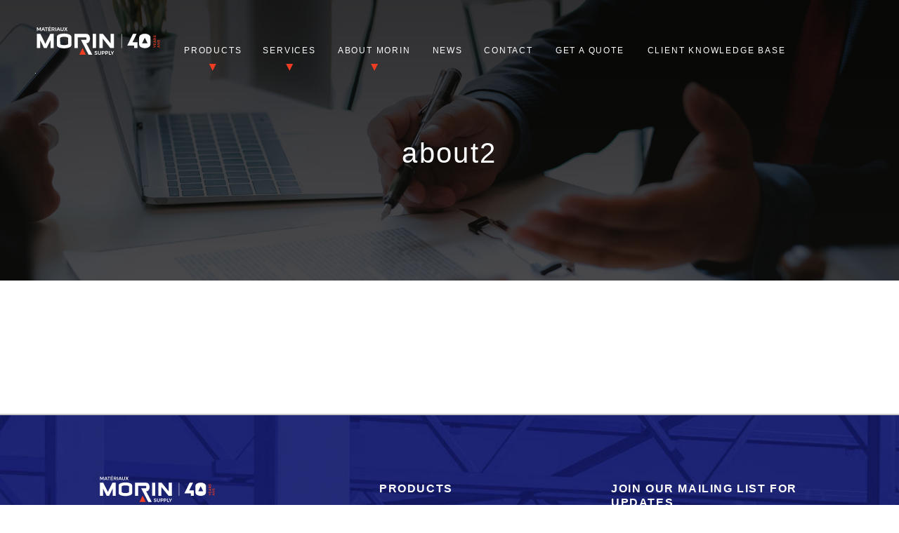

--- FILE ---
content_type: text/html; charset=UTF-8
request_url: https://morinsupply.ca/about-morin/about2/
body_size: 18074
content:
<!DOCTYPE html><html lang="en-US"><head><script data-no-optimize="1">var litespeed_docref=sessionStorage.getItem("litespeed_docref");litespeed_docref&&(Object.defineProperty(document,"referrer",{get:function(){return litespeed_docref}}),sessionStorage.removeItem("litespeed_docref"));</script> <title>about2 - Morin Supply Morin Supply</title><meta charset="UTF-8"><meta name="viewport" content="width=device-width"><meta name="format-detection" content="telephone=no"><link rel="profile" href="http://gmpg.org/xfn/11"><link rel="apple-touch-icon-precomposed" sizes="57x57" href="https://morinsupply.ca/wp-content/themes/morinsupply/assets/images/favicon/apple-touch-icon-57x57.png" /><link rel="apple-touch-icon-precomposed" sizes="114x114" href="https://morinsupply.ca/wp-content/themes/morinsupply/assets/images/favicon/apple-touch-icon-114x114.png" /><link rel="apple-touch-icon-precomposed" sizes="72x72" href="https://morinsupply.ca/wp-content/themes/morinsupply/assets/images/favicon/apple-touch-icon-72x72.png" /><link rel="apple-touch-icon-precomposed" sizes="144x144" href="https://morinsupply.ca/wp-content/themes/morinsupply/assets/images/favicon/apple-touch-icon-144x144.png" /><link rel="apple-touch-icon-precomposed" sizes="60x60" href="https://morinsupply.ca/wp-content/themes/morinsupply/assets/images/favicon/apple-touch-icon-60x60.png" /><link rel="apple-touch-icon-precomposed" sizes="120x120" href="https://morinsupply.ca/wp-content/themes/morinsupply/assets/images/favicon/apple-touch-icon-120x120.png" /><link rel="apple-touch-icon-precomposed" sizes="76x76" href="https://morinsupply.ca/wp-content/themes/morinsupply/assets/images/favicon/apple-touch-icon-76x76.png" /><link rel="apple-touch-icon-precomposed" sizes="152x152" href="https://morinsupply.ca/wp-content/themes/morinsupply/assets/images/favicon/apple-touch-icon-152x152.png" /><link rel="icon" type="image/png" href="https://morinsupply.ca/wp-content/themes/morinsupply/assets/images/favicon/favicon-196x196.png" sizes="196x196" /><link rel="icon" type="image/png" href="https://morinsupply.ca/wp-content/themes/morinsupply/assets/images/favicon/favicon-96x96.png" sizes="96x96" /><link rel="icon" type="image/png" href="https://morinsupply.ca/wp-content/themes/morinsupply/assets/images/favicon/favicon-32x32.png" sizes="32x32" /><link rel="icon" type="image/png" href="https://morinsupply.ca/wp-content/themes/morinsupply/assets/images/favicon/favicon-16x16.png" sizes="16x16" /><link rel="icon" type="image/png" href="https://morinsupply.ca/wp-content/themes/morinsupply/assets/images/favicon/favicon-128.png" sizes="128x128" /><meta name="application-name" content="&nbsp;"/><meta name="msapplication-TileColor" content="#FFFFFF" /><meta name="msapplication-TileImage" content="https://morinsupply.ca/wp-content/themes/morinsupply/assets/images/favicon/mstile-144x144.png" /><meta name="msapplication-square70x70logo" content="https://morinsupply.ca/wp-content/themes/morinsupply/assets/images/favicon/mstile-70x70.png" /><meta name="msapplication-square150x150logo" content="https://morinsupply.ca/wp-content/themes/morinsupply/assets/images/favicon/mstile-150x150.png" /><meta name="msapplication-wide310x150logo" content="https://morinsupply.ca/wp-content/themes/morinsupply/assets/images/favicon/mstile-310x150.png" /><meta name="msapplication-square310x310logo" content="https://morinsupply.ca/wp-content/themes/morinsupply/assets/images/favicon/mstile-310x310.png" /><meta name='robots' content='index, follow, max-image-preview:large, max-snippet:-1, max-video-preview:-1' /><link rel="canonical" href="https://morinsupply.ca/about-morin/about2/" /><meta property="og:locale" content="en_US" /><meta property="og:type" content="article" /><meta property="og:title" content="about2 - Morin Supply" /><meta property="og:url" content="https://morinsupply.ca/about-morin/about2/" /><meta property="og:site_name" content="Morin Supply" /><meta property="article:publisher" content="https://www.facebook.com/MorinSupply/" /><meta property="og:image" content="https://morinsupply.ca/about-morin/about2" /><meta property="og:image:width" content="670" /><meta property="og:image:height" content="560" /><meta property="og:image:type" content="image/jpeg" /><meta name="twitter:card" content="summary_large_image" /> <script type="application/ld+json" class="yoast-schema-graph">{"@context":"https://schema.org","@graph":[{"@type":"WebPage","@id":"https://morinsupply.ca/about-morin/about2/","url":"https://morinsupply.ca/about-morin/about2/","name":"about2 - Morin Supply","isPartOf":{"@id":"https://morinsupply.ca/#website"},"primaryImageOfPage":{"@id":"https://morinsupply.ca/about-morin/about2/#primaryimage"},"image":{"@id":"https://morinsupply.ca/about-morin/about2/#primaryimage"},"thumbnailUrl":"https://morinsupply.ca/wp-content/uploads/2021/03/about2.jpg","datePublished":"2021-03-15T16:13:09+00:00","breadcrumb":{"@id":"https://morinsupply.ca/about-morin/about2/#breadcrumb"},"inLanguage":"en-US","potentialAction":[{"@type":"ReadAction","target":["https://morinsupply.ca/about-morin/about2/"]}]},{"@type":"ImageObject","inLanguage":"en-US","@id":"https://morinsupply.ca/about-morin/about2/#primaryimage","url":"https://morinsupply.ca/wp-content/uploads/2021/03/about2.jpg","contentUrl":"https://morinsupply.ca/wp-content/uploads/2021/03/about2.jpg","width":670,"height":560},{"@type":"BreadcrumbList","@id":"https://morinsupply.ca/about-morin/about2/#breadcrumb","itemListElement":[{"@type":"ListItem","position":1,"name":"Home","item":"https://morinsupply.ca/"},{"@type":"ListItem","position":2,"name":"About Morin","item":"https://morinsupply.ca/about-morin/"},{"@type":"ListItem","position":3,"name":"about2"}]},{"@type":"WebSite","@id":"https://morinsupply.ca/#website","url":"https://morinsupply.ca/","name":"Morin Supply","description":"","publisher":{"@id":"https://morinsupply.ca/#organization"},"potentialAction":[{"@type":"SearchAction","target":{"@type":"EntryPoint","urlTemplate":"https://morinsupply.ca/?s={search_term_string}"},"query-input":{"@type":"PropertyValueSpecification","valueRequired":true,"valueName":"search_term_string"}}],"inLanguage":"en-US"},{"@type":"Organization","@id":"https://morinsupply.ca/#organization","name":"Morin Supply","url":"https://morinsupply.ca/","logo":{"@type":"ImageObject","inLanguage":"en-US","@id":"https://morinsupply.ca/#/schema/logo/image/","url":"https://morinsupply.ca/wp-content/uploads/2021/10/morin_reception_new.jpg","contentUrl":"https://morinsupply.ca/wp-content/uploads/2021/10/morin_reception_new.jpg","width":670,"height":670,"caption":"Morin Supply"},"image":{"@id":"https://morinsupply.ca/#/schema/logo/image/"},"sameAs":["https://www.facebook.com/MorinSupply/","https://ca.linkedin.com/company/morinsupply"]}]}</script> <link rel='dns-prefetch' href='//maps.googleapis.com' /><link rel="alternate" title="oEmbed (JSON)" type="application/json+oembed" href="https://morinsupply.ca/wp-json/oembed/1.0/embed?url=https%3A%2F%2Fmorinsupply.ca%2Fabout-morin%2Fabout2%2F" /><link rel="alternate" title="oEmbed (XML)" type="text/xml+oembed" href="https://morinsupply.ca/wp-json/oembed/1.0/embed?url=https%3A%2F%2Fmorinsupply.ca%2Fabout-morin%2Fabout2%2F&#038;format=xml" /><style id='wp-img-auto-sizes-contain-inline-css' type='text/css'>img:is([sizes=auto i],[sizes^="auto," i]){contain-intrinsic-size:3000px 1500px}
/*# sourceURL=wp-img-auto-sizes-contain-inline-css */</style><style id="litespeed-ccss">ul{box-sizing:border-box}:root{--wp--preset--font-size--normal:16px;--wp--preset--font-size--huge:42px}:root{--wp--preset--aspect-ratio--square:1;--wp--preset--aspect-ratio--4-3:4/3;--wp--preset--aspect-ratio--3-4:3/4;--wp--preset--aspect-ratio--3-2:3/2;--wp--preset--aspect-ratio--2-3:2/3;--wp--preset--aspect-ratio--16-9:16/9;--wp--preset--aspect-ratio--9-16:9/16;--wp--preset--color--black:#000;--wp--preset--color--cyan-bluish-gray:#abb8c3;--wp--preset--color--white:#fff;--wp--preset--color--pale-pink:#f78da7;--wp--preset--color--vivid-red:#cf2e2e;--wp--preset--color--luminous-vivid-orange:#ff6900;--wp--preset--color--luminous-vivid-amber:#fcb900;--wp--preset--color--light-green-cyan:#7bdcb5;--wp--preset--color--vivid-green-cyan:#00d084;--wp--preset--color--pale-cyan-blue:#8ed1fc;--wp--preset--color--vivid-cyan-blue:#0693e3;--wp--preset--color--vivid-purple:#9b51e0;--wp--preset--gradient--vivid-cyan-blue-to-vivid-purple:linear-gradient(135deg,rgba(6,147,227,1) 0%,#9b51e0 100%);--wp--preset--gradient--light-green-cyan-to-vivid-green-cyan:linear-gradient(135deg,#7adcb4 0%,#00d082 100%);--wp--preset--gradient--luminous-vivid-amber-to-luminous-vivid-orange:linear-gradient(135deg,rgba(252,185,0,1) 0%,rgba(255,105,0,1) 100%);--wp--preset--gradient--luminous-vivid-orange-to-vivid-red:linear-gradient(135deg,rgba(255,105,0,1) 0%,#cf2e2e 100%);--wp--preset--gradient--very-light-gray-to-cyan-bluish-gray:linear-gradient(135deg,#eee 0%,#a9b8c3 100%);--wp--preset--gradient--cool-to-warm-spectrum:linear-gradient(135deg,#4aeadc 0%,#9778d1 20%,#cf2aba 40%,#ee2c82 60%,#fb6962 80%,#fef84c 100%);--wp--preset--gradient--blush-light-purple:linear-gradient(135deg,#ffceec 0%,#9896f0 100%);--wp--preset--gradient--blush-bordeaux:linear-gradient(135deg,#fecda5 0%,#fe2d2d 50%,#6b003e 100%);--wp--preset--gradient--luminous-dusk:linear-gradient(135deg,#ffcb70 0%,#c751c0 50%,#4158d0 100%);--wp--preset--gradient--pale-ocean:linear-gradient(135deg,#fff5cb 0%,#b6e3d4 50%,#33a7b5 100%);--wp--preset--gradient--electric-grass:linear-gradient(135deg,#caf880 0%,#71ce7e 100%);--wp--preset--gradient--midnight:linear-gradient(135deg,#020381 0%,#2874fc 100%);--wp--preset--font-size--small:13px;--wp--preset--font-size--medium:20px;--wp--preset--font-size--large:36px;--wp--preset--font-size--x-large:42px;--wp--preset--spacing--20:.44rem;--wp--preset--spacing--30:.67rem;--wp--preset--spacing--40:1rem;--wp--preset--spacing--50:1.5rem;--wp--preset--spacing--60:2.25rem;--wp--preset--spacing--70:3.38rem;--wp--preset--spacing--80:5.06rem;--wp--preset--shadow--natural:6px 6px 9px rgba(0,0,0,.2);--wp--preset--shadow--deep:12px 12px 50px rgba(0,0,0,.4);--wp--preset--shadow--sharp:6px 6px 0px rgba(0,0,0,.2);--wp--preset--shadow--outlined:6px 6px 0px -3px rgba(255,255,255,1),6px 6px rgba(0,0,0,1);--wp--preset--shadow--crisp:6px 6px 0px rgba(0,0,0,1)}html{font-family:sans-serif;-ms-text-size-adjust:100%;-webkit-text-size-adjust:100%}body{margin:0}footer,header,main,nav,section{display:block}a{background-color:transparent}h1{font-size:2em;margin:.67em 0}svg:not(:root){overflow:hidden}hr{box-sizing:content-box;height:0}button{color:inherit;font:inherit;margin:0}button{overflow:visible}button{text-transform:none}button{-webkit-appearance:button}button::-moz-focus-inner{border:0;padding:0}*,*:before,*:after{box-sizing:inherit}html,body{min-height:100%;margin:0}html{font-family:sans-serif;line-height:1.15;-ms-text-size-adjust:100%;-webkit-text-size-adjust:100%;box-sizing:border-box;height:100%}footer,header,nav,section{display:block}h1{font-size:2em;margin:.67em 0}main{display:block}hr{box-sizing:content-box;height:0;overflow:visible}a{background-color:transparent;-webkit-text-decoration-skip:objects}svg:not(:root){overflow:hidden}button{font-size:100%;line-height:1.15;margin:0}button{overflow:visible}button{text-transform:none}button{-webkit-appearance:button}button::-moz-focus-inner{border-style:none;padding:0}button:-moz-focusring{outline:1px dotted ButtonText}::-webkit-file-upload-button{-webkit-appearance:button;font:inherit}body{font-family:"Open Sans",sans-serif;font-size:17px;line-height:1.53;color:#000;font-weight:300}h1{margin:0;font-weight:400}h1{font-family:"Montserrat",sans-serif;font-size:32px;line-height:42px;letter-spacing:.06em;font-weight:500}@media (min-width:768px){h1{font-size:40px;line-height:50px}}@media (min-width:1600px){h1{font-size:50px;line-height:60px}}a{text-decoration:none;color:currentColor}::-webkit-input-placeholder{font-family:"Open Sans",sans-serif;color:#000}:-moz-placeholder{font-family:"Open Sans",sans-serif;color:#000}::-moz-placeholder{font-family:"Open Sans",sans-serif;color:#000}:-ms-input-placeholder{font-family:"Open Sans",sans-serif;color:#000}.btn{display:inline-flex;min-height:48px;border:1px solid currentColor;flex-direction:column;justify-content:center;text-transform:uppercase;background:0 0;color:#ef3e23;padding:10px 25px;font-size:15px;letter-spacing:.1em;font-family:"Montserrat",sans-serif;outline:none;border-radius:0}.btn--white{color:#fff}#loadingOverlay{position:fixed;left:0;top:0;right:0;bottom:0;width:100%;height:100%;background:rgba(0,0,0,.8);z-index:99990;display:none}#loadingOverlay .spinner{position:absolute;left:50%;top:50%}@-moz-keyframes spinner{0%{-moz-transform:rotate(0deg);transform:rotate(0deg)}100%{-moz-transform:rotate(360deg);transform:rotate(360deg)}}@-webkit-keyframes spinner{0%{-webkit-transform:rotate(0deg);transform:rotate(0deg)}100%{-webkit-transform:rotate(360deg);transform:rotate(360deg)}}@keyframes spinner{0%{-moz-transform:rotate(0deg);-ms-transform:rotate(0deg);-webkit-transform:rotate(0deg);transform:rotate(0deg)}100%{-moz-transform:rotate(360deg);-ms-transform:rotate(360deg);-webkit-transform:rotate(360deg);transform:rotate(360deg)}}#loadingOverlay .spinner:not(:required){-moz-animation:spinner 1.5s infinite linear;-webkit-animation:spinner 1.5s infinite linear;animation:spinner 1.5s infinite linear;-moz-border-radius:.5em;-webkit-border-radius:.5em;border-radius:.5em;-moz-box-shadow:#fff 1.5em 0 0 0,#fff 1.1em 1.1em 0 0,#fff 0 1.5em 0 0,#fff -1.1em 1.1em 0 0,#fff -1.5em 0 0 0,#fff -1.1em -1.1em 0 0,#fff 0 -1.5em 0 0,#fff 1.1em -1.1em 0 0;-webkit-box-shadow:#fff 1.5em 0 0 0,#fff 1.1em 1.1em 0 0,#fff 0 1.5em 0 0,#fff -1.1em 1.1em 0 0,#fff -1.5em 0 0 0,#fff -1.1em -1.1em 0 0,#fff 0 -1.5em 0 0,#fff 1.1em -1.1em 0 0;box-shadow:#fff 1.5em 0 0 0,#fff 1.1em 1.1em 0 0,#fff 0 1.5em 0 0,#fff -1.1em 1.1em 0 0,#fff -1.5em 0 0 0,#fff -1.1em -1.1em 0 0,#fff 0 -1.5em 0 0,#fff 1.1em -1.1em 0 0;display:inline-block;font-size:10px;width:1em;height:1em;margin:1.5em;overflow:hidden;text-indent:100%;margin-left:-.5em;margin-top:-.5em}body{min-width:360px;position:relative;padding:0}.container{margin:0 auto;max-width:1128px;padding:0 30px}@media (min-width:768px){.container{padding:0 64px}}.siteHeader{height:90px;background:0 0;position:fixed;top:0;left:0;width:100%;z-index:1000;display:flex;justify-content:space-between;align-items:center;color:#fff}@media (min-width:768px){.siteHeader{height:144px}}@media (min-width:1200px){.siteHeader{position:absolute}}@media (min-width:1600px){.siteHeader{height:170px}}.siteHeader .container{width:100%;max-width:none;padding:0 20px}@media (min-width:768px){.siteHeader .container{padding:0 50px}}@media (min-width:1600px){.siteHeader .container{padding:0 84px}}.siteHeader__logoContainer{width:140px;margin-bottom:5px}@media (min-width:768px){.siteHeader__logoContainer{width:180px;margin-bottom:-5px}}@media (min-width:1600px){.siteHeader__logoContainer{width:234px}}.siteHeader__logoContainer a,.siteHeader__logoContainer svg{display:block}.siteFooter{position:relative;background:url("/wp-content/themes/morinsupply/assets/images/footer-mobile.jpg") no-repeat center;background-size:cover;color:#fff;fill:currentColor;border-top:2px solid #c7c7c7;font-family:"Montserrat",sans-serif;font-size:14px;line-height:30px;letter-spacing:.06em;overflow:hidden}@media (min-width:768px){.siteFooter{background-image:url("/wp-content/themes/morinsupply/assets/images/footer-tablet.jpg")}}@media (min-width:1200px){.siteFooter{background-image:url("/wp-content/themes/morinsupply/assets/images/footer-desktop.jpg")}}.siteFooter .container{position:relative;z-index:20;padding-top:67px;padding-bottom:25px}@media (min-width:768px){.siteFooter .container{padding-bottom:30px}}@media (min-width:1200px){.siteFooter .container{padding-top:85px;padding-bottom:30px;display:flex;justify-content:space-between;flex-wrap:wrap;position:static}}.siteFooter .container:after{content:"";position:absolute;bottom:0;left:100%;width:1051px;height:595px;background:url("/wp-content/themes/morinsupply/assets/images/triangles.svg") no-repeat center;background-size:contain;margin-left:-167px;opacity:.2}@media (min-width:768px){.siteFooter .container:after{margin-left:-186px}}@media (min-width:1200px){.siteFooter .container:after{margin-left:-250px}}@media (min-width:768px){.siteFooter__group1{display:flex;justify-content:space-between;flex-wrap:wrap}}@media (min-width:1200px){.siteFooter__group1{display:block;width:250px}}@media (min-width:768px){.siteFooter__group3{display:flex;justify-content:space-between;flex-wrap:wrap}}@media (min-width:1200px){.siteFooter__group3{width:740px;margin-top:10px}}.siteFooter__logoContainer{width:168px}.siteFooter__logoContainer a,.siteFooter__logoContainer svg{display:block}.siteFooter hr{height:1px;background:#fff;border:none;margin:35px 0;width:100%}@media (min-width:768px){.siteFooter hr{margin:50px 0 55px}}@media (min-width:1200px){.siteFooter hr{display:none}}.footerTitle{text-transform:uppercase;font-weight:600;font-size:16px;line-height:20px;letter-spacing:.1em;margin-bottom:20px}.productsNav__list{list-style-type:none;padding:0;margin:0}.productsNav__list li{margin-bottom:1px}@media (min-width:1200px){.footerContacts__contacts{margin-top:30px}}.footerNewsletter{margin-top:30px;position:relative;z-index:30}@media (min-width:768px){.footerNewsletter{margin-top:0}}.footerSocials{list-style-type:none;padding:0;margin:-30px 0 0 115px;display:flex}@media (min-width:1200px){.footerSocials{margin:15px 0 0 -5px}}.footerSocials li{margin-right:10px}.footerSocials a{display:flex;flex-direction:column;justify-content:center;align-items:center;width:30px;height:30px;fill:#fff}.footerCopyright br{display:none}.mainNav{position:fixed;right:0;top:0;width:100%;height:100%;overflow:scroll;background:0 0;visibility:hidden;opacity:0;z-index:500;padding:122px 0 25px}@media (min-width:768px){.mainNav{padding:160px 0 35px}}@media (min-width:1200px){.mainNav{visibility:visible;opacity:1;width:auto;padding:0;height:auto;right:160px;top:57px;z-index:2000;overflow:visible;position:absolute}}.mainMenu{list-style-type:none;padding:0;margin:0;text-align:center}@media (min-width:1200px){.mainMenu{display:flex}}.mainMenu__item--depth0{font-weight:300;position:relative;padding-bottom:10px}@media (min-width:768px){.mainMenu__item--depth0{padding-bottom:27px}}@media (min-width:1200px){.mainMenu__item--depth0{margin-left:30px}}@media (min-width:1600px){.mainMenu__item--depth0{margin-left:35px}}.mainMenu__item--depth0:last-child{padding-bottom:0}.mainMenu__item--depth0:last-child>a{margin-bottom:0!important}.mainMenu__item--depth1{font-weight:300;margin-bottom:5px}@media (min-width:1200px){.mainMenu__item--depth1{margin-bottom:5px}}.mainMenu__item--depth1:last-child{margin-bottom:-5px}@media (min-width:1200px){.mainMenu__item--depth1:last-child{margin-bottom:0}}.mainMenu__link--depth0{display:block;text-transform:uppercase;font-size:15px;letter-spacing:.15em;font-family:"Montserrat",sans-serif;margin-bottom:27px}@media (min-width:768px){.mainMenu__link--depth0{line-height:30px}}@media (min-width:1200px){.mainMenu__link--depth0{color:#fff;margin-bottom:0;font-size:12px;display:inline-flex;flex-direction:column;align-items:center;justify-content:space-between}}@media (min-width:1600px){.mainMenu__link--depth0{font-size:15px}}@media (min-width:1200px){.mainMenu__link--depth0:after{content:attr(data-text);content:attr(data-text)/"";height:0;visibility:hidden;overflow:hidden;font-weight:700}}@media speech{.mainMenu__link--depth0:after{display:none}}.mainMenu__link--depth1{display:block;font-size:14px;letter-spacing:.06em;font-family:"Montserrat",sans-serif}@media (min-width:768px){.mainMenu__link--depth1{line-height:30px}}@media (min-width:1200px){.mainMenu__link--depth1{white-space:nowrap;display:inline-flex;flex-direction:column;align-items:center;justify-content:space-between}}@media (min-width:1200px){.mainMenu__link--depth1:after{content:attr(data-text);content:attr(data-text)/"";height:0;visibility:hidden;overflow:hidden;font-weight:700}}@media speech{.mainMenu__link--depth1:after{display:none}}.mainMenu__list--depth1{display:none;list-style-type:none;padding:0;margin:0 0 27px;overflow:hidden}@media (min-width:768px){.mainMenu__list--depth1{margin:0 0 15px}}@media (min-width:1200px){.mainMenu__list--depth1{display:block;visibility:hidden;opacity:0;position:absolute;left:50%;top:100%;transform:translateX(-50%);background:#f2f2f2;min-width:150px;padding:12px 20px;margin:0}}.mainMenu__arrow{position:absolute;top:22px;left:50%;transform:translateX(-50%);display:inline-block;width:50px;height:20px}@media (min-width:768px){.mainMenu__arrow{top:30px;height:30px}}@media (min-width:1200px){.mainMenu__arrow{width:100%;height:18px}}.mainMenu__arrow:before{content:"";border:solid transparent;border-width:10px 5px 0;border-top-color:#ef3d24;position:absolute;left:50%;top:50%;transform:translate(-50%,-50%)}.btnMenu{position:absolute;top:50%;right:20px;padding:0;z-index:5000;width:48px;height:48px;background:0 0;transform:translateY(-50%);outline:none;border:1px solid currentColor}@media (min-width:768px){.btnMenu{right:48px}}@media (min-width:1200px){.btnMenu{display:none}}.btnMenu span{display:block;position:absolute;left:50%;top:50%;transform:translate(-50%,-50%);border-radius:0;background:currentColor;height:1px;width:28px;opacity:1}.btnMenu span:nth-child(1){margin-top:-11px}.btnMenu span:nth-child(3){margin-top:11px}.menuOverlay{visibility:hidden;position:absolute;left:0;top:90px;right:0;bottom:0;opacity:0;background:#f2f2f2;z-index:300}@media (min-width:768px){.menuOverlay{top:144px}}.section{padding:75px 0}@media (min-width:768px){.section{padding:95px 0}}@media (min-width:1600px){.section{padding:155px 0}}.heroSection{position:relative;height:300px;background:no-repeat center;background-size:cover;color:#fff;text-align:center;margin:0;padding:0;overflow:hidden;background-image:url("/wp-content/themes/morinsupply/assets/images/hero-tablet.jpg")}@media (min-width:768px){.heroSection{height:400px}}@media (min-width:1200px){.heroSection{background-image:url("/wp-content/themes/morinsupply/assets/images/hero-desktop.jpg")}}@media (min-width:1600px){.heroSection{height:550px}}.heroSection:before{content:"";position:absolute;left:0;top:0;width:100%;height:100%;background:url("/wp-content/themes/morinsupply/assets/images/hero-gradient.png") repeat-x center top;z-index:5;opacity:.5}.heroSection__inner{background:rgba(0,0,0,.6);padding-top:145px;position:relative;z-index:10;height:100%}@media (min-width:768px){.heroSection__inner{padding-top:60px}}@media (min-width:1200px){.heroSection__inner{padding-top:35px}}.heroSection .container{position:relative;height:100%;display:flex;flex-direction:column;align-items:center}@media (min-width:768px){.heroSection .container{justify-content:center}}.footerContacts__contacts{margin-bottom:25px}.footer-email{line-height:1}.footerContacts__address br{display:none}@media (min-width:1200px){.siteFooter__group1{width:350px}.footerContacts__contacts.only-for-tablet{display:none!important}}@media (min-width:1200px){.siteFooter__group2{width:45%}.productsNav{width:45%;margin-right:10%}.siteFooter__group3{width:600px}.footer-email{float:left;margin-right:10px;margin-top:9px}}.footerContacts__contacts.only-for-tablet{display:none}@media (min-width:768px){.footerSocials{margin:0 0 0 -10px}.footerContacts__contacts{margin-right:30px}.footer-email{margin-bottom:10px}.footerContacts__contacts.only-for-tablet{display:block;margin-top:30px}}@media (max-width:767px){.footerSocials{margin:10px 0 0 -10px}}</style><link rel="preload" data-asynced="1" data-optimized="2" as="style" onload="this.onload=null;this.rel='stylesheet'" href="https://morinsupply.ca/wp-content/litespeed/ucss/2e0ba4f174ce931c92fc8e600b29027c.css?ver=d73f8" /><script data-optimized="1" type="litespeed/javascript" data-src="https://morinsupply.ca/wp-content/plugins/litespeed-cache/assets/js/css_async.min.js"></script> <style id='global-styles-inline-css' type='text/css'>:root{--wp--preset--aspect-ratio--square: 1;--wp--preset--aspect-ratio--4-3: 4/3;--wp--preset--aspect-ratio--3-4: 3/4;--wp--preset--aspect-ratio--3-2: 3/2;--wp--preset--aspect-ratio--2-3: 2/3;--wp--preset--aspect-ratio--16-9: 16/9;--wp--preset--aspect-ratio--9-16: 9/16;--wp--preset--color--black: #000000;--wp--preset--color--cyan-bluish-gray: #abb8c3;--wp--preset--color--white: #ffffff;--wp--preset--color--pale-pink: #f78da7;--wp--preset--color--vivid-red: #cf2e2e;--wp--preset--color--luminous-vivid-orange: #ff6900;--wp--preset--color--luminous-vivid-amber: #fcb900;--wp--preset--color--light-green-cyan: #7bdcb5;--wp--preset--color--vivid-green-cyan: #00d084;--wp--preset--color--pale-cyan-blue: #8ed1fc;--wp--preset--color--vivid-cyan-blue: #0693e3;--wp--preset--color--vivid-purple: #9b51e0;--wp--preset--gradient--vivid-cyan-blue-to-vivid-purple: linear-gradient(135deg,rgb(6,147,227) 0%,rgb(155,81,224) 100%);--wp--preset--gradient--light-green-cyan-to-vivid-green-cyan: linear-gradient(135deg,rgb(122,220,180) 0%,rgb(0,208,130) 100%);--wp--preset--gradient--luminous-vivid-amber-to-luminous-vivid-orange: linear-gradient(135deg,rgb(252,185,0) 0%,rgb(255,105,0) 100%);--wp--preset--gradient--luminous-vivid-orange-to-vivid-red: linear-gradient(135deg,rgb(255,105,0) 0%,rgb(207,46,46) 100%);--wp--preset--gradient--very-light-gray-to-cyan-bluish-gray: linear-gradient(135deg,rgb(238,238,238) 0%,rgb(169,184,195) 100%);--wp--preset--gradient--cool-to-warm-spectrum: linear-gradient(135deg,rgb(74,234,220) 0%,rgb(151,120,209) 20%,rgb(207,42,186) 40%,rgb(238,44,130) 60%,rgb(251,105,98) 80%,rgb(254,248,76) 100%);--wp--preset--gradient--blush-light-purple: linear-gradient(135deg,rgb(255,206,236) 0%,rgb(152,150,240) 100%);--wp--preset--gradient--blush-bordeaux: linear-gradient(135deg,rgb(254,205,165) 0%,rgb(254,45,45) 50%,rgb(107,0,62) 100%);--wp--preset--gradient--luminous-dusk: linear-gradient(135deg,rgb(255,203,112) 0%,rgb(199,81,192) 50%,rgb(65,88,208) 100%);--wp--preset--gradient--pale-ocean: linear-gradient(135deg,rgb(255,245,203) 0%,rgb(182,227,212) 50%,rgb(51,167,181) 100%);--wp--preset--gradient--electric-grass: linear-gradient(135deg,rgb(202,248,128) 0%,rgb(113,206,126) 100%);--wp--preset--gradient--midnight: linear-gradient(135deg,rgb(2,3,129) 0%,rgb(40,116,252) 100%);--wp--preset--font-size--small: 13px;--wp--preset--font-size--medium: 20px;--wp--preset--font-size--large: 36px;--wp--preset--font-size--x-large: 42px;--wp--preset--spacing--20: 0.44rem;--wp--preset--spacing--30: 0.67rem;--wp--preset--spacing--40: 1rem;--wp--preset--spacing--50: 1.5rem;--wp--preset--spacing--60: 2.25rem;--wp--preset--spacing--70: 3.38rem;--wp--preset--spacing--80: 5.06rem;--wp--preset--shadow--natural: 6px 6px 9px rgba(0, 0, 0, 0.2);--wp--preset--shadow--deep: 12px 12px 50px rgba(0, 0, 0, 0.4);--wp--preset--shadow--sharp: 6px 6px 0px rgba(0, 0, 0, 0.2);--wp--preset--shadow--outlined: 6px 6px 0px -3px rgb(255, 255, 255), 6px 6px rgb(0, 0, 0);--wp--preset--shadow--crisp: 6px 6px 0px rgb(0, 0, 0);}:where(.is-layout-flex){gap: 0.5em;}:where(.is-layout-grid){gap: 0.5em;}body .is-layout-flex{display: flex;}.is-layout-flex{flex-wrap: wrap;align-items: center;}.is-layout-flex > :is(*, div){margin: 0;}body .is-layout-grid{display: grid;}.is-layout-grid > :is(*, div){margin: 0;}:where(.wp-block-columns.is-layout-flex){gap: 2em;}:where(.wp-block-columns.is-layout-grid){gap: 2em;}:where(.wp-block-post-template.is-layout-flex){gap: 1.25em;}:where(.wp-block-post-template.is-layout-grid){gap: 1.25em;}.has-black-color{color: var(--wp--preset--color--black) !important;}.has-cyan-bluish-gray-color{color: var(--wp--preset--color--cyan-bluish-gray) !important;}.has-white-color{color: var(--wp--preset--color--white) !important;}.has-pale-pink-color{color: var(--wp--preset--color--pale-pink) !important;}.has-vivid-red-color{color: var(--wp--preset--color--vivid-red) !important;}.has-luminous-vivid-orange-color{color: var(--wp--preset--color--luminous-vivid-orange) !important;}.has-luminous-vivid-amber-color{color: var(--wp--preset--color--luminous-vivid-amber) !important;}.has-light-green-cyan-color{color: var(--wp--preset--color--light-green-cyan) !important;}.has-vivid-green-cyan-color{color: var(--wp--preset--color--vivid-green-cyan) !important;}.has-pale-cyan-blue-color{color: var(--wp--preset--color--pale-cyan-blue) !important;}.has-vivid-cyan-blue-color{color: var(--wp--preset--color--vivid-cyan-blue) !important;}.has-vivid-purple-color{color: var(--wp--preset--color--vivid-purple) !important;}.has-black-background-color{background-color: var(--wp--preset--color--black) !important;}.has-cyan-bluish-gray-background-color{background-color: var(--wp--preset--color--cyan-bluish-gray) !important;}.has-white-background-color{background-color: var(--wp--preset--color--white) !important;}.has-pale-pink-background-color{background-color: var(--wp--preset--color--pale-pink) !important;}.has-vivid-red-background-color{background-color: var(--wp--preset--color--vivid-red) !important;}.has-luminous-vivid-orange-background-color{background-color: var(--wp--preset--color--luminous-vivid-orange) !important;}.has-luminous-vivid-amber-background-color{background-color: var(--wp--preset--color--luminous-vivid-amber) !important;}.has-light-green-cyan-background-color{background-color: var(--wp--preset--color--light-green-cyan) !important;}.has-vivid-green-cyan-background-color{background-color: var(--wp--preset--color--vivid-green-cyan) !important;}.has-pale-cyan-blue-background-color{background-color: var(--wp--preset--color--pale-cyan-blue) !important;}.has-vivid-cyan-blue-background-color{background-color: var(--wp--preset--color--vivid-cyan-blue) !important;}.has-vivid-purple-background-color{background-color: var(--wp--preset--color--vivid-purple) !important;}.has-black-border-color{border-color: var(--wp--preset--color--black) !important;}.has-cyan-bluish-gray-border-color{border-color: var(--wp--preset--color--cyan-bluish-gray) !important;}.has-white-border-color{border-color: var(--wp--preset--color--white) !important;}.has-pale-pink-border-color{border-color: var(--wp--preset--color--pale-pink) !important;}.has-vivid-red-border-color{border-color: var(--wp--preset--color--vivid-red) !important;}.has-luminous-vivid-orange-border-color{border-color: var(--wp--preset--color--luminous-vivid-orange) !important;}.has-luminous-vivid-amber-border-color{border-color: var(--wp--preset--color--luminous-vivid-amber) !important;}.has-light-green-cyan-border-color{border-color: var(--wp--preset--color--light-green-cyan) !important;}.has-vivid-green-cyan-border-color{border-color: var(--wp--preset--color--vivid-green-cyan) !important;}.has-pale-cyan-blue-border-color{border-color: var(--wp--preset--color--pale-cyan-blue) !important;}.has-vivid-cyan-blue-border-color{border-color: var(--wp--preset--color--vivid-cyan-blue) !important;}.has-vivid-purple-border-color{border-color: var(--wp--preset--color--vivid-purple) !important;}.has-vivid-cyan-blue-to-vivid-purple-gradient-background{background: var(--wp--preset--gradient--vivid-cyan-blue-to-vivid-purple) !important;}.has-light-green-cyan-to-vivid-green-cyan-gradient-background{background: var(--wp--preset--gradient--light-green-cyan-to-vivid-green-cyan) !important;}.has-luminous-vivid-amber-to-luminous-vivid-orange-gradient-background{background: var(--wp--preset--gradient--luminous-vivid-amber-to-luminous-vivid-orange) !important;}.has-luminous-vivid-orange-to-vivid-red-gradient-background{background: var(--wp--preset--gradient--luminous-vivid-orange-to-vivid-red) !important;}.has-very-light-gray-to-cyan-bluish-gray-gradient-background{background: var(--wp--preset--gradient--very-light-gray-to-cyan-bluish-gray) !important;}.has-cool-to-warm-spectrum-gradient-background{background: var(--wp--preset--gradient--cool-to-warm-spectrum) !important;}.has-blush-light-purple-gradient-background{background: var(--wp--preset--gradient--blush-light-purple) !important;}.has-blush-bordeaux-gradient-background{background: var(--wp--preset--gradient--blush-bordeaux) !important;}.has-luminous-dusk-gradient-background{background: var(--wp--preset--gradient--luminous-dusk) !important;}.has-pale-ocean-gradient-background{background: var(--wp--preset--gradient--pale-ocean) !important;}.has-electric-grass-gradient-background{background: var(--wp--preset--gradient--electric-grass) !important;}.has-midnight-gradient-background{background: var(--wp--preset--gradient--midnight) !important;}.has-small-font-size{font-size: var(--wp--preset--font-size--small) !important;}.has-medium-font-size{font-size: var(--wp--preset--font-size--medium) !important;}.has-large-font-size{font-size: var(--wp--preset--font-size--large) !important;}.has-x-large-font-size{font-size: var(--wp--preset--font-size--x-large) !important;}
/*# sourceURL=global-styles-inline-css */</style><style id='classic-theme-styles-inline-css' type='text/css'>/*! This file is auto-generated */
.wp-block-button__link{color:#fff;background-color:#32373c;border-radius:9999px;box-shadow:none;text-decoration:none;padding:calc(.667em + 2px) calc(1.333em + 2px);font-size:1.125em}.wp-block-file__button{background:#32373c;color:#fff;text-decoration:none}
/*# sourceURL=/wp-includes/css/classic-themes.min.css */</style> <script id="wpml-cookie-js-extra" type="litespeed/javascript">var wpml_cookies={"wp-wpml_current_language":{"value":"en","expires":1,"path":"/"}};var wpml_cookies={"wp-wpml_current_language":{"value":"en","expires":1,"path":"/"}}</script> <script type="litespeed/javascript" data-src="https://morinsupply.ca/wp-includes/js/jquery/jquery.min.js" id="jquery-core-js"></script> <script type="litespeed/javascript" data-src="//maps.googleapis.com/maps/api/js?key=AIzaSyDvzH3exmyfXbDITeeI-94oLTVTg4Ca110" id="google-maps-js"></script> <link rel="https://api.w.org/" href="https://morinsupply.ca/wp-json/" /><link rel="alternate" title="JSON" type="application/json" href="https://morinsupply.ca/wp-json/wp/v2/media/2671" /><link rel="EditURI" type="application/rsd+xml" title="RSD" href="https://morinsupply.ca/xmlrpc.php?rsd" /><meta name="generator" content="WordPress 6.9" /><link rel='shortlink' href='https://morinsupply.ca/?p=2671' /><meta name="generator" content="WPML ver:4.8.6 stt:1,4;" />
 <script type="litespeed/javascript">(function(w,d,s,l,i){w[l]=w[l]||[];w[l].push({'gtm.start':new Date().getTime(),event:'gtm.js'});var f=d.getElementsByTagName(s)[0],j=d.createElement(s),dl=l!='dataLayer'?'&l='+l:'';j.async=!0;j.src='https://www.googletagmanager.com/gtm.js?id='+i+dl;f.parentNode.insertBefore(j,f)})(window,document,'script','dataLayer','GTM-5KQW92N')</script>  <script type="litespeed/javascript" data-src="https://www.googletagmanager.com/gtag/js?id=G-KNQ664THQF"></script> <script type="litespeed/javascript">window.dataLayer=window.dataLayer||[];function gtag(){dataLayer.push(arguments)}
gtag('js',new Date());gtag('config','G-KNQ664THQF')</script></head><body class="attachment wp-singular attachment-template-default attachmentid-2671 attachment-jpeg wp-theme-morinsupply ctct-morinsupply"><header id="header" class="siteHeader" role="banner"><div class="container"><div class="siteHeader__logoContainer">
<a href="https://morinsupply.ca" title="logo">
<img data-lazyloaded="1" src="[data-uri]" id="default-headerLogo"  data-src="https://morinsupply.ca/wp-content/themes/morinsupply/assets/images/logo-40th.svg">
<img data-lazyloaded="1" src="[data-uri]" id="fixed-headerLogo"src="https://morinsupply.ca/wp-content/themes/morinsupply/assets/images/logo-40th-color.svg">
</a></div><button class="btnMenu" id="btnMenu"><span></span><span></span><span></span></button></div></header><nav id="mainNav" class="mainNav" role="navigation" aria-label="Main Menu"><ul id="mainMenu" class="mainMenu"><li id="menu-item-2591" class="menu-item menu-item-type-post_type menu-item-object-page menu-item-2591 mainMenu__item mainMenu__item--depth0 menu-item-has-children"><a href="https://morinsupply.ca/products/" class="mainMenu__link mainMenu__link--depth0" data-text="Products">Products</a><span class="mainMenu__arrow"></span><ul class="sub-menu mainMenu__list mainMenu__list--depth1"><li id="menu-item-2730" class="menu-item menu-item-2730 mainMenu__item mainMenu__item--depth1"><a href="https://morinsupply.ca/products/drywall-finishing/" class="mainMenu__link mainMenu__link--depth1" data-text="Drywall &#038; Finishing">Drywall &#038; Finishing</a></li><li id="menu-item-2731" class="menu-item menu-item-2731 mainMenu__item mainMenu__item--depth1"><a href="https://morinsupply.ca/products/insulation/" class="mainMenu__link mainMenu__link--depth1" data-text="Insulation">Insulation</a></li><li id="menu-item-2732" class="menu-item menu-item-2732 mainMenu__item mainMenu__item--depth1"><a href="https://morinsupply.ca/products/light-steel-framing/" class="mainMenu__link mainMenu__link--depth1" data-text="Light Steel Framing">Light Steel Framing</a></li><li id="menu-item-2733" class="menu-item menu-item-2733 mainMenu__item mainMenu__item--depth1"><a href="https://morinsupply.ca/products/ceiling-acoustical-solutions/" class="mainMenu__link mainMenu__link--depth1" data-text="Ceiling &#038; Acoustical Solutions">Ceiling &#038; Acoustical Solutions</a></li><li id="menu-item-2734" class="menu-item menu-item-2734 mainMenu__item mainMenu__item--depth1"><a href="https://morinsupply.ca/products/architectural-doors-hardware/" class="mainMenu__link mainMenu__link--depth1" data-text="Architectural Doors &#038; Hardware">Architectural Doors &#038; Hardware</a></li><li id="menu-item-2735" class="menu-item menu-item-2735 mainMenu__item mainMenu__item--depth1"><a href="https://morinsupply.ca/products/exterior-products-building-envelope/" class="mainMenu__link mainMenu__link--depth1" data-text="Exterior Products &#038; Building Envelope">Exterior Products &#038; Building Envelope</a></li><li id="menu-item-2736" class="menu-item menu-item-2736 mainMenu__item mainMenu__item--depth1"><a href="https://morinsupply.ca/products/concrete-repair/" class="mainMenu__link mainMenu__link--depth1" data-text="Concrete Repair">Concrete Repair</a></li><li id="menu-item-2737" class="menu-item menu-item-2737 mainMenu__item mainMenu__item--depth1"><a href="https://morinsupply.ca/products/tools-builders-hardware/" class="mainMenu__link mainMenu__link--depth1" data-text="Tools &#038; Builders’ Hardware">Tools &#038; Builders’ Hardware</a></li><li id="menu-item-3635" class="menu-item menu-item-3635 mainMenu__item mainMenu__item--depth1"><a href="https://morinsupply.ca/products/specialty-building-materials/" class="mainMenu__link mainMenu__link--depth1" data-text="Specialty Building Materials">Specialty Building Materials</a></li></ul></li><li id="menu-item-2592" class="menu-item menu-item-type-post_type menu-item-object-page menu-item-has-children menu-item-2592 mainMenu__item mainMenu__item--depth0"><a href="https://morinsupply.ca/services/" class="mainMenu__link mainMenu__link--depth0" data-text="Services">Services</a><span class="mainMenu__arrow"></span><ul class="sub-menu mainMenu__list mainMenu__list--depth1"><li id="menu-item-2593" class="menu-item menu-item-type-post_type menu-item-object-page menu-item-2593 mainMenu__item mainMenu__item--depth1"><a href="https://morinsupply.ca/services/faq/" class="mainMenu__link mainMenu__link--depth1" data-text="FAQ">FAQ</a></li><li id="menu-item-2594" class="menu-item menu-item-type-post_type menu-item-object-page menu-item-2594 mainMenu__item mainMenu__item--depth1"><a href="https://morinsupply.ca/services/gallery/" class="mainMenu__link mainMenu__link--depth1" data-text="Gallery">Gallery</a></li><li id="menu-item-2595" class="menu-item menu-item-type-post_type menu-item-object-page menu-item-2595 mainMenu__item mainMenu__item--depth1"><a href="https://morinsupply.ca/services/our-customers/" class="mainMenu__link mainMenu__link--depth1" data-text="Our Customers">Our Customers</a></li></ul></li><li id="menu-item-2596" class="menu-item menu-item-type-post_type menu-item-object-page menu-item-has-children menu-item-2596 mainMenu__item mainMenu__item--depth0"><a href="https://morinsupply.ca/about-morin/" class="mainMenu__link mainMenu__link--depth0" data-text="About Morin">About Morin</a><span class="mainMenu__arrow"></span><ul class="sub-menu mainMenu__list mainMenu__list--depth1"><li id="menu-item-2598" class="menu-item menu-item-type-post_type menu-item-object-page menu-item-2598 mainMenu__item mainMenu__item--depth1"><a href="https://morinsupply.ca/about-morin/team/" class="mainMenu__link mainMenu__link--depth1" data-text="Team">Team</a></li><li id="menu-item-2597" class="menu-item menu-item-type-post_type menu-item-object-page menu-item-2597 mainMenu__item mainMenu__item--depth1"><a href="https://morinsupply.ca/about-morin/careers/" class="mainMenu__link mainMenu__link--depth1" data-text="Careers">Careers</a></li></ul></li><li id="menu-item-2601" class="menu-item menu-item-type-post_type menu-item-object-page menu-item-2601 mainMenu__item mainMenu__item--depth0"><a href="https://morinsupply.ca/news/" class="mainMenu__link mainMenu__link--depth0" data-text="News">News</a></li><li id="menu-item-2600" class="menu-item menu-item-type-post_type menu-item-object-page menu-item-2600 mainMenu__item mainMenu__item--depth0"><a href="https://morinsupply.ca/contact/" class="mainMenu__link mainMenu__link--depth0" data-text="Contact">Contact</a></li><li id="menu-item-2603" class="menu-item menu-item-type-post_type menu-item-object-page menu-item-2603 mainMenu__item mainMenu__item--depth0"><a href="https://morinsupply.ca/get-a-quote/" class="mainMenu__link mainMenu__link--depth0" data-text="Get a Quote">Get a Quote</a></li><li id="menu-item-3987" class="menu-item menu-item-type-post_type menu-item-object-page menu-item-3987 mainMenu__item mainMenu__item--depth0"><a href="https://morinsupply.ca/client-knowledge-base/" class="mainMenu__link mainMenu__link--depth0" data-text="Client Knowledge Base">Client Knowledge Base</a></li></ul></nav><main id="main" class="siteMain" role="main"><section class="section heroSection"><div class="heroSection__inner"><div class="container"><h1>about2</h1></div></div></section><section class="section"><div class="textBlock"><div class="container"><div class="wysiwyg"></div></div></div></section></main><footer id="footer" class="siteFooter" role="contentinfo"><div class="container"><div class="siteFooter__group1"><div class="siteFooter__logoContainer">
<a href="https://morinsupply.ca">
<svg id="Layer_1" xmlns="http://www.w3.org/2000/svg" version="1.1" viewBox="0 0 1752.93 414.21">
<defs><style>.st0 {
        fill: #fff;
      }

      .st1 {
        fill: #ef3e23;
      }</style></defs>
<g>
<g>
<path class="st0" d="M850.57,359.82c-2.66-.85-5-1.27-7.03-1.27-2.26,0-4.05.42-5.37,1.27-1.32.85-1.98,2.03-1.98,3.53,0,1.37.46,2.51,1.38,3.43.92.92,2.07,1.67,3.46,2.26,1.39.59,3.28,1.23,5.69,1.94,3.35.99,6.09,1.98,8.23,2.97,2.14.99,3.97,2.45,5.48,4.38,1.5,1.93,2.26,4.47,2.26,7.63s-.81,5.64-2.44,7.88c-1.63,2.24-3.86,3.95-6.71,5.12-2.85,1.18-6.11,1.77-9.79,1.77-3.86,0-7.63-.72-11.3-2.15-3.68-1.44-6.88-3.36-9.61-5.76l3.96-8.06c2.5,2.31,5.3,4.12,8.41,5.44,3.11,1.32,6.01,1.98,8.69,1.98s4.71-.51,6.22-1.52c1.51-1.02,2.26-2.39,2.26-4.13,0-1.41-.46-2.58-1.38-3.5-.92-.92-2.08-1.66-3.5-2.23-1.41-.57-3.35-1.2-5.79-1.91-3.35-.99-6.08-1.96-8.2-2.9-2.12-.94-3.94-2.37-5.44-4.28-1.51-1.91-2.26-4.42-2.26-7.53,0-2.87.77-5.38,2.3-7.52,1.53-2.14,3.7-3.8,6.5-4.98,2.8-1.18,6.04-1.76,9.72-1.76,3.2,0,6.37.47,9.5,1.41,3.13.94,5.93,2.21,8.37,3.81l-3.81,8.27c-2.54-1.55-5.15-2.76-7.81-3.6Z"/>
<path class="st0" d="M884.05,389.01c2.22,2.22,5.18,3.32,8.91,3.32s6.65-1.11,8.79-3.32c2.14-2.21,3.22-5.27,3.22-9.19v-29.11h9.47v29.11c0,4.29-.87,8.02-2.62,11.2-1.74,3.18-4.23,5.62-7.45,7.31-3.23,1.7-7.03,2.55-11.41,2.55s-8.28-.85-11.55-2.55c-3.28-1.7-5.78-4.13-7.53-7.31-1.74-3.18-2.61-6.91-2.61-11.2v-29.11h9.47v29.11c0,3.91,1.11,6.97,3.32,9.19Z"/>
<path class="st0" d="M961,355.16c3.42,2.97,5.12,7.16,5.12,12.58s-1.71,10.05-5.12,13.18c-3.42,3.13-8.23,4.7-14.45,4.7h-10.81v14.56h-9.47v-49.46h20.28c6.22,0,11.03,1.48,14.45,4.45ZM954.28,374.94c1.91-1.55,2.86-3.86,2.86-6.92s-.95-5.28-2.86-6.78c-1.91-1.51-4.65-2.26-8.23-2.26h-10.32v18.3h10.32c3.58,0,6.33-.78,8.23-2.33Z"/>
<path class="st0" d="M1008.83,355.16c3.42,2.97,5.12,7.16,5.12,12.58s-1.71,10.05-5.12,13.18c-3.42,3.13-8.23,4.7-14.45,4.7h-10.81v14.56h-9.47v-49.46h20.28c6.22,0,11.03,1.48,14.45,4.45ZM1002.12,374.94c1.91-1.55,2.86-3.86,2.86-6.92s-.95-5.28-2.86-6.78c-1.91-1.51-4.65-2.26-8.23-2.26h-10.32v18.3h10.32c3.58,0,6.33-.78,8.23-2.33Z"/>
<path class="st0" d="M1021.94,350.71h9.47v40.92h21.34v8.55h-30.81v-49.46Z"/>
<path class="st0" d="M1093.75,350.71l-18.02,33.28v16.18h-9.47v-15.83l-18.44-33.63h9.61l13.5,23.25,13.28-23.25h9.54Z"/>
</g>
<g>
<path class="st0" d="M24.95,28.17h10.81l16.39,31.87,16.25-31.87h10.81v49.46h-8.69v-35.47l-15.4,30.38h-6.08l-15.48-30.38v35.47h-8.62V28.17Z"/>
<path class="st0" d="M128.45,77.63l-4.38-10.46h-24.17l-4.38,10.46h-9.82l21.69-49.46h9.82l21.41,49.46h-10.17ZM103.3,59.05h17.38l-8.62-20.77-8.76,20.77Z"/>
<path class="st0" d="M134.55,28.17h40.35v8.41h-15.4v41.05h-9.54v-41.05h-15.4v-8.41Z"/>
<path class="st0" d="M181.73,28.17h36.25v8.27h-26.78v12.22h24.03v8.27h-24.03v12.44h27.63v8.27h-37.1V28.17ZM203.14,13.33l8.83,3.6-9.04,7.28-7.14-.71,7.35-10.17Z"/>
<path class="st0" d="M259.85,77.63l-8.55-14.63c-.38.05-.97.07-1.77.07h-11.16v14.56h-9.47V28.17h20.63c6.41,0,11.35,1.48,14.84,4.45,3.49,2.97,5.23,7.16,5.23,12.58,0,3.86-.84,7.16-2.51,9.89-1.67,2.73-4.11,4.78-7.31,6.15l10.88,16.39h-10.81ZM238.37,54.74h11.16c3.58,0,6.31-.78,8.2-2.33,1.88-1.55,2.83-3.86,2.83-6.92s-.94-5.28-2.83-6.78c-1.89-1.51-4.62-2.26-8.2-2.26h-11.16v18.3Z"/>
<path class="st0" d="M280.03,28.17h9.47v49.46h-9.47V28.17Z"/>
<path class="st0" d="M338.73,77.63l-4.38-10.46h-24.17l-4.38,10.46h-9.82l21.69-49.46h9.82l21.41,49.46h-10.17ZM313.58,59.05h17.38l-8.62-20.77-8.76,20.77Z"/>
<path class="st0" d="M365.26,66.47c2.21,2.22,5.18,3.32,8.9,3.32s6.65-1.11,8.8-3.32c2.14-2.21,3.22-5.27,3.22-9.19v-29.11h9.47v29.11c0,4.29-.87,8.02-2.61,11.2-1.74,3.18-4.23,5.62-7.46,7.31-3.23,1.7-7.03,2.55-11.41,2.55s-8.28-.85-11.55-2.55c-3.27-1.7-5.78-4.13-7.53-7.31-1.74-3.18-2.62-6.91-2.62-11.2v-29.11h9.47v29.11c0,3.91,1.11,6.97,3.32,9.19Z"/>
<path class="st0" d="M402.66,28.17h11.09l11.38,16.25,11.38-16.25h11.24l-16.61,23.67,18.02,25.79h-11.38l-12.65-17.67-12.51,17.67h-11.09l17.81-25.37-16.68-24.09Z"/>
</g>
<g>
<path class="st0" d="M123.01,309.42l-52.75-106.01v106.01H24.54V117.5h49.49l67.83,135.4,67.57-135.4h49.49v191.92h-45.47v-106.01l-53,106.01h-37.43Z"/>
<path class="st0" d="M301.32,155.93c4.02-42.96,100.73-42.96,100.73-42.96,0,0,96.71,0,100.73,42.96v114.8c-4.02,42.96-100.73,42.96-100.73,42.96,0,0-96.71,0-100.73-42.96v-114.8ZM347.04,253.9c8.54,16.33,55.01,16.33,55.01,16.33,0,0,46.47,0,55.01-16.33v-81.14c-8.54-16.08-55.01-16.08-55.01-16.08,0,0-46.47,0-55.26,16.08l.25,81.14Z"/>
<path class="st0" d="M545.05,117.5h166.3c49.99,0,49.99,63.81,49.99,63.81,0,0,0,63.3-50.74,63.3l82.42,155.57h-51.71l-105.83-201.54h68.84c8.04.76,8.04-17.33,8.04-17.33,0,0,0-17.83-8.04-17.83h-113.54v145.95h-45.72V117.5Z"/>
<path class="st0" d="M845.18,309.42h-45.72V117.5h45.72v191.92Z"/>
<path class="st0" d="M940.57,117.5l106.51,128.87V117.5h45.47v191.92h-49.99l-105.76-128.62v128.62h-45.72V117.5h49.49Z"/>
</g>
<polygon class="st1" points="703.13 400.17 657.58 309.42 612.02 400.17 703.13 400.17"/>
</g>
<rect class="st0" x="1196.53" y="117.5" width="5.71" height="191.92"/>
<g>
<g>
<polygon class="st1" points="1642.13 275.13 1642.13 281.6 1657.9 290.62 1642.13 299.78 1642.13 306.3 1664.95 293.78 1675.69 293.78 1675.69 287.36 1664.72 287.36 1642.13 275.13"/>
<polygon class="st1" points="1670.08 263 1661.65 263 1661.65 246.7 1656.03 246.7 1656.03 263 1647.74 263 1647.74 244.83 1642.13 244.83 1642.13 269.43 1675.69 269.43 1675.69 244.25 1670.08 244.25 1670.08 263"/>
<path class="st1" d="M1642.13,224.76l33.57,14.72v-6.66l-7.1-2.98v-16.4l7.1-2.97v-6.91l-33.57,14.53v6.66ZM1663.08,215.74v11.8l-14.1-5.95,14.1-5.85Z"/>
<path class="st1" d="M1660.4,171.99c-1.86-1.13-4.09-1.7-6.71-1.7-3.68,0-6.52,1.18-8.54,3.55-2.01,2.37-3.02,5.72-3.02,10.07v14h33.57v-6.42h-9.88v-7.58c0-.54-.02-.94-.05-1.2l9.93-5.8v-7.34l-11.12,7.39c-.93-2.18-2.32-3.83-4.17-4.96ZM1660.16,191.48h-12.42v-7.58c0-2.43.51-4.28,1.54-5.56,1.02-1.28,2.55-1.92,4.6-1.92s3.64.64,4.7,1.92c1.06,1.28,1.58,3.13,1.58,5.56v7.58Z"/>
<path class="st1" d="M1671.4,139.63c-1.52-1.1-3.3-1.66-5.35-1.66s-3.87.51-5.18,1.54c-1.31,1.02-2.3,2.26-2.97,3.71-.67,1.46-1.34,3.32-2.01,5.59-.48,1.63-.92,2.92-1.32,3.86-.4.95-.91,1.73-1.53,2.35s-1.4.94-2.33.94c-1.02,0-1.82-.45-2.4-1.34-.57-.89-.86-2.11-.86-3.64,0-1.38.29-2.97.86-4.77.57-1.81,1.39-3.57,2.45-5.3l-5.61-2.59c-1.09,1.66-1.95,3.55-2.59,5.68-.64,2.12-.96,4.27-.96,6.45,0,2.49.4,4.69,1.2,6.59.8,1.9,1.92,3.38,3.38,4.41,1.46,1.04,3.16,1.56,5.11,1.56,2.11,0,3.81-.51,5.1-1.54,1.29-1.02,2.26-2.25,2.9-3.69s1.29-3.29,1.97-5.56c.48-1.66.91-2.97,1.29-3.93.38-.96.89-1.75,1.51-2.38.63-.62,1.42-.93,2.38-.93,1.18,0,2.12.51,2.81,1.53.69,1.02,1.03,2.43,1.03,4.22s-.45,3.79-1.34,5.9c-.89,2.11-2.13,4.01-3.7,5.7l5.47,2.69c1.63-1.85,2.93-4.03,3.91-6.52.98-2.49,1.46-5.05,1.46-7.67s-.4-4.71-1.2-6.64c-.8-1.93-1.96-3.45-3.48-4.56Z"/>
<path class="st1" d="M1694.44,291.58l33.57,14.72v-6.66l-7.1-2.98v-16.4l7.1-2.97v-6.91l-33.57,14.53v6.66ZM1715.4,282.57v11.8l-14.1-5.95,14.1-5.85Z"/>
<polygon class="st1" points="1694.44 241.33 1717.6 241.33 1694.44 258.64 1694.44 264.73 1728.01 264.73 1728.01 258.45 1704.9 258.45 1728.01 241.18 1728.01 235.09 1694.44 235.09 1694.44 241.33"/>
<path class="st1" d="M1698.49,224.64c1.46,1.04,3.16,1.56,5.11,1.56,2.11,0,3.81-.51,5.1-1.54,1.29-1.02,2.26-2.25,2.9-3.69.64-1.44,1.29-3.29,1.97-5.56.48-1.66.91-2.97,1.29-3.93.38-.96.89-1.75,1.51-2.38.63-.62,1.42-.93,2.38-.93,1.18,0,2.12.51,2.81,1.53.69,1.02,1.03,2.43,1.03,4.22s-.45,3.79-1.34,5.9c-.89,2.11-2.13,4.01-3.7,5.7l5.47,2.69c1.63-1.85,2.93-4.03,3.91-6.52.97-2.49,1.46-5.05,1.46-7.67s-.4-4.71-1.2-6.64c-.8-1.93-1.96-3.45-3.48-4.56-1.52-1.1-3.3-1.66-5.35-1.66s-3.87.51-5.18,1.54c-1.31,1.02-2.3,2.26-2.97,3.71-.67,1.46-1.34,3.32-2.01,5.59-.48,1.63-.92,2.92-1.32,3.86-.4.95-.91,1.73-1.53,2.35s-1.4.94-2.33.94c-1.02,0-1.82-.45-2.4-1.34-.57-.89-.86-2.11-.86-3.64,0-1.38.29-2.97.86-4.77.57-1.81,1.39-3.57,2.45-5.3l-5.61-2.59c-1.09,1.66-1.95,3.55-2.59,5.68-.64,2.12-.96,4.27-.96,6.45,0,2.49.4,4.69,1.2,6.59.8,1.9,1.92,3.38,3.38,4.41Z"/>
</g>
<g>
<polygon class="st0" points="1407.27 117.44 1356.46 117.44 1277.44 275.7 1374.24 275.7 1374.24 309.71 1419.49 309.71 1419.49 230.44 1350.55 230.44 1407.27 117.44"/>
<path class="st0" d="M1599.86,167.37c-2.89-41-50.92-51.94-78.84-51.94s-75.95,10.94-78.83,51.94l-.05,90.45.05,1.4c2.89,41,50.91,51.94,78.83,51.94s75.95-10.94,78.84-51.94l.05-90.45-.05-1.41ZM1483.31,244.43l37.71-75.12,37.71,75.12h-75.42Z"/>
</g>
</g>
</svg>                    </a><div class="footerContacts__contacts only-for-tablet"><div class="footer-email"><a href="mailto:info@morinsupply.ca">info@morinsupply.ca</a></div><ul class="footerSocials"><li>
<a href="https://www.facebook.com/MateriauxMorinSupply/" target="_blank">
<svg class="footerSocials__icon" height="17px" xmlns="http://www.w3.org/2000/svg" xmlns:xlink="http://www.w3.org/1999/xlink" viewBox="0 0 41.57 76.9">
<path d="M40,0H30C18.84,0,11.59,7.43,11.59,18.92v8.73h-10A1.57,1.57,0,0,0,0,29.22V41.86a1.57,1.57,0,0,0,1.57,1.57h10v31.9a1.58,1.58,0,0,0,1.57,1.57H26.24a1.57,1.57,0,0,0,1.57-1.57V43.43H39.53a1.57,1.57,0,0,0,1.57-1.57V29.22a1.59,1.59,0,0,0-.46-1.11,1.57,1.57,0,0,0-1.11-.46H27.81v-7.4c0-3.55.85-5.36,5.48-5.36H40a1.56,1.56,0,0,0,1.56-1.57V1.59A1.57,1.57,0,0,0,40,0Zm0,0"/>
</svg>
</a></li><li>
<a href="https://www.linkedin.com/company/materiauxmorinsupply" target="_blank">
<svg class="footerSocials__icon" height="15px" focusable="false" xmlns="http://www.w3.org/2000/svg" xmlns:xlink="http://www.w3.org/1999/xlink" x="0px" y="0px" viewBox="0 0 448 448">
<path fill="currentColor" d="M100.3,448H7.4V148.9h92.9V448z M53.8,108.1C24.1,108.1,0,83.5,0,53.8C0,24.1,24.1,0,53.8,0c29.7,0,53.8,24.1,53.8,53.8C107.6,83.5,83.5,108.1,53.8,108.1z M447.9,448h-92.7V302.4c0-34.7-0.7-79.2-48.3-79.2c-48.3,0-55.7,37.7-55.7,76.7V448h-92.8V148.9h89.1v40.8h1.3c12.4-23.5,42.7-48.3,87.9-48.3c94,0,111.3,61.9,111.3,142.3V448H447.9z"/>
</svg>
</a></li><li>
<a href="https://www.instagram.com/materiauxmorinsupply/" target="_blank">
<svg class="footerSocials__icon" height="15px" focusable="false" xmlns="http://www.w3.org/2000/svg" xmlns:xlink="http://www.w3.org/1999/xlink" x="0px" y="0px" viewBox="0 0 256 256">
<path d="M127.999746,23.06353 C162.177385,23.06353 166.225393,23.1936027 179.722476,23.8094161 C192.20235,24.3789926 198.979853,26.4642218 203.490736,28.2166477 C209.464938,30.5386501 213.729395,33.3128586 218.208268,37.7917319 C222.687141,42.2706052 225.46135,46.5350617 227.782844,52.5092638 C229.535778,57.0201472 231.621007,63.7976504 232.190584,76.277016 C232.806397,89.7746075 232.93647,93.8226147 232.93647,128.000254 C232.93647,162.177893 232.806397,166.225901 232.190584,179.722984 C231.621007,192.202858 229.535778,198.980361 227.782844,203.491244 C225.46135,209.465446 222.687141,213.729903 218.208268,218.208776 C213.729395,222.687649 209.464938,225.461858 203.490736,227.783352 C198.979853,229.536286 192.20235,231.621516 179.722476,232.191092 C166.227425,232.806905 162.179418,232.936978 127.999746,232.936978 C93.8200742,232.936978 89.772067,232.806905 76.277016,232.191092 C63.7971424,231.621516 57.0196391,229.536286 52.5092638,227.783352 C46.5345536,225.461858 42.2700971,222.687649 37.7912238,218.208776 C33.3123505,213.729903 30.538142,209.465446 28.2166477,203.491244 C26.4637138,198.980361 24.3784845,192.202858 23.808908,179.723492 C23.1930946,166.225901 23.0630219,162.177893 23.0630219,128.000254 C23.0630219,93.8226147 23.1930946,89.7746075 23.808908,76.2775241 C24.3784845,63.7976504 26.4637138,57.0201472 28.2166477,52.5092638 C30.538142,46.5350617 33.3123505,42.2706052 37.7912238,37.7917319 C42.2700971,33.3128586 46.5345536,30.5386501 52.5092638,28.2166477 C57.0196391,26.4642218 63.7971424,24.3789926 76.2765079,23.8094161 C89.7740994,23.1936027 93.8221066,23.06353 127.999746,23.06353 M127.999746,0 C93.2367791,0 88.8783247,0.147348072 75.2257637,0.770274749 C61.601148,1.39218523 52.2968794,3.55566141 44.1546281,6.72008828 C35.7374966,9.99121548 28.5992446,14.3679613 21.4833489,21.483857 C14.3674532,28.5997527 9.99070739,35.7380046 6.71958019,44.1551362 C3.55515331,52.2973875 1.39167714,61.6016561 0.769766653,75.2262718 C0.146839975,88.8783247 0,93.2372872 0,128.000254 C0,162.763221 0.146839975,167.122183 0.769766653,180.774236 C1.39167714,194.398852 3.55515331,203.703121 6.71958019,211.845372 C9.99070739,220.261995 14.3674532,227.400755 21.4833489,234.516651 C28.5992446,241.632547 35.7374966,246.009293 44.1546281,249.28042 C52.2968794,252.444847 61.601148,254.608323 75.2257637,255.230233 C88.8783247,255.85316 93.2367791,256 127.999746,256 C162.762713,256 167.121675,255.85316 180.773728,255.230233 C194.398344,254.608323 203.702613,252.444847 211.844864,249.28042 C220.261995,246.009293 227.400247,241.632547 234.516143,234.516651 C241.632039,227.400755 246.008785,220.262503 249.279912,211.845372 C252.444339,203.703121 254.607815,194.398852 255.229725,180.774236 C255.852652,167.122183 256,162.763221 256,128.000254 C256,93.2372872 255.852652,88.8783247 255.229725,75.2262718 C254.607815,61.6016561 252.444339,52.2973875 249.279912,44.1551362 C246.008785,35.7380046 241.632039,28.5997527 234.516143,21.483857 C227.400247,14.3679613 220.261995,9.99121548 211.844864,6.72008828 C203.702613,3.55566141 194.398344,1.39218523 180.773728,0.770274749 C167.121675,0.147348072 162.762713,0 127.999746,0 Z M127.999746,62.2703115 C91.698262,62.2703115 62.2698034,91.69877 62.2698034,128.000254 C62.2698034,164.301738 91.698262,193.730197 127.999746,193.730197 C164.30123,193.730197 193.729689,164.301738 193.729689,128.000254 C193.729689,91.69877 164.30123,62.2703115 127.999746,62.2703115 Z M127.999746,170.667175 C104.435741,170.667175 85.3328252,151.564259 85.3328252,128.000254 C85.3328252,104.436249 104.435741,85.3333333 127.999746,85.3333333 C151.563751,85.3333333 170.666667,104.436249 170.666667,128.000254 C170.666667,151.564259 151.563751,170.667175 127.999746,170.667175 Z M211.686338,59.6734287 C211.686338,68.1566129 204.809755,75.0337031 196.326571,75.0337031 C187.843387,75.0337031 180.966297,68.1566129 180.966297,59.6734287 C180.966297,51.1902445 187.843387,44.3136624 196.326571,44.3136624 C204.809755,44.3136624 211.686338,51.1902445 211.686338,59.6734287 Z" fill="currentColor"></path>
</svg>
</a></li></ul></div></div><div class="footerContacts"><div class="footerContacts__contacts"><div class="footer-email"><a href="mailto:info@morinsupply.ca">info@morinsupply.ca</a></div><ul class="footerSocials"><li>
<a href="https://www.facebook.com/MateriauxMorinSupply/" target="_blank">
<svg class="footerSocials__icon" height="17px" xmlns="http://www.w3.org/2000/svg" xmlns:xlink="http://www.w3.org/1999/xlink" viewBox="0 0 41.57 76.9">
<path d="M40,0H30C18.84,0,11.59,7.43,11.59,18.92v8.73h-10A1.57,1.57,0,0,0,0,29.22V41.86a1.57,1.57,0,0,0,1.57,1.57h10v31.9a1.58,1.58,0,0,0,1.57,1.57H26.24a1.57,1.57,0,0,0,1.57-1.57V43.43H39.53a1.57,1.57,0,0,0,1.57-1.57V29.22a1.59,1.59,0,0,0-.46-1.11,1.57,1.57,0,0,0-1.11-.46H27.81v-7.4c0-3.55.85-5.36,5.48-5.36H40a1.56,1.56,0,0,0,1.56-1.57V1.59A1.57,1.57,0,0,0,40,0Zm0,0"/>
</svg>
</a></li><li>
<a href="https://www.linkedin.com/company/materiauxmorinsupply" target="_blank">
<svg class="footerSocials__icon" height="15px" focusable="false" xmlns="http://www.w3.org/2000/svg" xmlns:xlink="http://www.w3.org/1999/xlink" x="0px" y="0px" viewBox="0 0 448 448">
<path fill="currentColor" d="M100.3,448H7.4V148.9h92.9V448z M53.8,108.1C24.1,108.1,0,83.5,0,53.8C0,24.1,24.1,0,53.8,0c29.7,0,53.8,24.1,53.8,53.8C107.6,83.5,83.5,108.1,53.8,108.1z M447.9,448h-92.7V302.4c0-34.7-0.7-79.2-48.3-79.2c-48.3,0-55.7,37.7-55.7,76.7V448h-92.8V148.9h89.1v40.8h1.3c12.4-23.5,42.7-48.3,87.9-48.3c94,0,111.3,61.9,111.3,142.3V448H447.9z"/>
</svg>
</a></li><li>
<a href="https://www.instagram.com/materiauxmorinsupply/" target="_blank">
<svg class="footerSocials__icon" height="15px" focusable="false" xmlns="http://www.w3.org/2000/svg" xmlns:xlink="http://www.w3.org/1999/xlink" x="0px" y="0px" viewBox="0 0 256 256">
<path d="M127.999746,23.06353 C162.177385,23.06353 166.225393,23.1936027 179.722476,23.8094161 C192.20235,24.3789926 198.979853,26.4642218 203.490736,28.2166477 C209.464938,30.5386501 213.729395,33.3128586 218.208268,37.7917319 C222.687141,42.2706052 225.46135,46.5350617 227.782844,52.5092638 C229.535778,57.0201472 231.621007,63.7976504 232.190584,76.277016 C232.806397,89.7746075 232.93647,93.8226147 232.93647,128.000254 C232.93647,162.177893 232.806397,166.225901 232.190584,179.722984 C231.621007,192.202858 229.535778,198.980361 227.782844,203.491244 C225.46135,209.465446 222.687141,213.729903 218.208268,218.208776 C213.729395,222.687649 209.464938,225.461858 203.490736,227.783352 C198.979853,229.536286 192.20235,231.621516 179.722476,232.191092 C166.227425,232.806905 162.179418,232.936978 127.999746,232.936978 C93.8200742,232.936978 89.772067,232.806905 76.277016,232.191092 C63.7971424,231.621516 57.0196391,229.536286 52.5092638,227.783352 C46.5345536,225.461858 42.2700971,222.687649 37.7912238,218.208776 C33.3123505,213.729903 30.538142,209.465446 28.2166477,203.491244 C26.4637138,198.980361 24.3784845,192.202858 23.808908,179.723492 C23.1930946,166.225901 23.0630219,162.177893 23.0630219,128.000254 C23.0630219,93.8226147 23.1930946,89.7746075 23.808908,76.2775241 C24.3784845,63.7976504 26.4637138,57.0201472 28.2166477,52.5092638 C30.538142,46.5350617 33.3123505,42.2706052 37.7912238,37.7917319 C42.2700971,33.3128586 46.5345536,30.5386501 52.5092638,28.2166477 C57.0196391,26.4642218 63.7971424,24.3789926 76.2765079,23.8094161 C89.7740994,23.1936027 93.8221066,23.06353 127.999746,23.06353 M127.999746,0 C93.2367791,0 88.8783247,0.147348072 75.2257637,0.770274749 C61.601148,1.39218523 52.2968794,3.55566141 44.1546281,6.72008828 C35.7374966,9.99121548 28.5992446,14.3679613 21.4833489,21.483857 C14.3674532,28.5997527 9.99070739,35.7380046 6.71958019,44.1551362 C3.55515331,52.2973875 1.39167714,61.6016561 0.769766653,75.2262718 C0.146839975,88.8783247 0,93.2372872 0,128.000254 C0,162.763221 0.146839975,167.122183 0.769766653,180.774236 C1.39167714,194.398852 3.55515331,203.703121 6.71958019,211.845372 C9.99070739,220.261995 14.3674532,227.400755 21.4833489,234.516651 C28.5992446,241.632547 35.7374966,246.009293 44.1546281,249.28042 C52.2968794,252.444847 61.601148,254.608323 75.2257637,255.230233 C88.8783247,255.85316 93.2367791,256 127.999746,256 C162.762713,256 167.121675,255.85316 180.773728,255.230233 C194.398344,254.608323 203.702613,252.444847 211.844864,249.28042 C220.261995,246.009293 227.400247,241.632547 234.516143,234.516651 C241.632039,227.400755 246.008785,220.262503 249.279912,211.845372 C252.444339,203.703121 254.607815,194.398852 255.229725,180.774236 C255.852652,167.122183 256,162.763221 256,128.000254 C256,93.2372872 255.852652,88.8783247 255.229725,75.2262718 C254.607815,61.6016561 252.444339,52.2973875 249.279912,44.1551362 C246.008785,35.7380046 241.632039,28.5997527 234.516143,21.483857 C227.400247,14.3679613 220.261995,9.99121548 211.844864,6.72008828 C203.702613,3.55566141 194.398344,1.39218523 180.773728,0.770274749 C167.121675,0.147348072 162.762713,0 127.999746,0 Z M127.999746,62.2703115 C91.698262,62.2703115 62.2698034,91.69877 62.2698034,128.000254 C62.2698034,164.301738 91.698262,193.730197 127.999746,193.730197 C164.30123,193.730197 193.729689,164.301738 193.729689,128.000254 C193.729689,91.69877 164.30123,62.2703115 127.999746,62.2703115 Z M127.999746,170.667175 C104.435741,170.667175 85.3328252,151.564259 85.3328252,128.000254 C85.3328252,104.436249 104.435741,85.3333333 127.999746,85.3333333 C151.563751,85.3333333 170.666667,104.436249 170.666667,128.000254 C170.666667,151.564259 151.563751,170.667175 127.999746,170.667175 Z M211.686338,59.6734287 C211.686338,68.1566129 204.809755,75.0337031 196.326571,75.0337031 C187.843387,75.0337031 180.966297,68.1566129 180.966297,59.6734287 C180.966297,51.1902445 187.843387,44.3136624 196.326571,44.3136624 C204.809755,44.3136624 211.686338,51.1902445 211.686338,59.6734287 Z" fill="currentColor"></path>
</svg>
</a></li></ul></div><div class="footerContacts__address"><h3>Ottawa</h3><div><a href="tel:+1613-224-9980">613-224-9980</a></div>
<a href="https://www.google.com/maps?q=7 Tristan Court,
Ottawa, ON K2E 8A4" target="_blank">7 Tristan Court, <br />
Ottawa, ON K2E 8A4</a></div><div class="footerContacts__address"><h3>Gatineau</h3><div><a href="tel:+1819-643-0980">819-643-0980</a></div>
<a href="https://www.google.com/maps?q=196 Chemin Industriel,
Gatineau, QC J8R 3N9" target="_blank">196 Chemin Industriel,<br />
Gatineau, QC J8R 3N9</a></div></div></div><hr><div class="siteFooter__group3"><nav class="productsNav"><div class="footerTitle">Products</div><ul class="productsNav__list"><li><a href="https://morinsupply.ca/products/drywall-finishing/">Drywall &#038; Finishing</a></li><li><a href="https://morinsupply.ca/products/insulation/">Insulation</a></li><li><a href="https://morinsupply.ca/products/light-steel-framing/">Light Steel Framing</a></li><li><a href="https://morinsupply.ca/products/ceiling-acoustical-solutions/">Ceiling &#038; Acoustical Solutions</a></li><li><a href="https://morinsupply.ca/products/architectural-doors-hardware/">Architectural Doors &#038; Hardware</a></li><li><a href="https://morinsupply.ca/products/exterior-products-building-envelope/">Exterior Products &#038; Building Envelope</a></li><li><a href="https://morinsupply.ca/products/concrete-repair/">Concrete Repair</a></li><li><a href="https://morinsupply.ca/products/tools-builders-hardware/">Tools &#038; Builders’ Hardware</a></li><li><a href="https://morinsupply.ca/products/specialty-building-materials/">Specialty Building Materials</a></li></ul></nav><div class="siteFooter__group2"><div class="footerNewsletter"><div class="footerTitle">Join our mailing list for updates</div>
<a class="btn btn--white" href="https://morinsupply.ca/sign-up/">Sign Up</a></div><nav id="footerNav" class="footerNav" role="navigation" aria-label="Footer Menu"><div class="footerTitle">Quick links</div><ul id="footerMenu" class="footerMenu"><li id="menu-item-2582" class="menu-item menu-item-type-post_type menu-item-object-page menu-item-2582 footerMenu__item footerMenu__item--depth0"><a href="https://morinsupply.ca/services/" class="footerMenu__link footerMenu__link--depth0" data-text="Services">Services</a></li><li id="menu-item-2583" class="menu-item menu-item-type-post_type menu-item-object-page menu-item-2583 footerMenu__item footerMenu__item--depth0"><a href="https://morinsupply.ca/services/faq/" class="footerMenu__link footerMenu__link--depth0" data-text="FAQ">FAQ</a></li><li id="menu-item-3988" class="menu-item menu-item-type-post_type menu-item-object-page menu-item-3988 footerMenu__item footerMenu__item--depth0"><a href="https://morinsupply.ca/client-knowledge-base/" class="footerMenu__link footerMenu__link--depth0" data-text="Client Knowledge Base">Client Knowledge Base</a></li><li id="menu-item-2580" class="menu-item menu-item-type-post_type menu-item-object-page menu-item-2580 footerMenu__item footerMenu__item--depth0"><a href="https://morinsupply.ca/about-morin/careers/" class="footerMenu__link footerMenu__link--depth0" data-text="Careers">Careers</a></li><li id="menu-item-2576" class="menu-item menu-item-type-post_type menu-item-object-page menu-item-2576 footerMenu__item footerMenu__item--depth0"><a href="https://morinsupply.ca/get-a-quote/" class="footerMenu__link footerMenu__link--depth0" data-text="Get a Quote">Get a Quote</a></li></ul></nav></div></div><div class="footerCopyright">
<span class="footerCopyright__tabletRow">
<span class="footerCopyright__mobileRow">&copy; 2026 MATÉRIAUX MORIN SUPPLY.</span>
<span class="footerCopyright__mobileRow">ALL RIGHTS RESERVED.</span>
</span>
<br>
<span class="footerCopyright__tabletRow">
<span class="footerCopyright__mobileRow"><a href="https://morinsupply.ca/legal-disclaimer/">Legal Disclaimer</a> <span class="footerCopyright__sep">|</span> <a href="https://morinsupply.ca/privacy-policy/">Privacy Policy</a><span class="footerCopyright__sep">|</span> <a href="https://morinsupply.ca/accessibility-policy-and-plan/">Accessibility Policy and Plan</a></span>
</span>
<br>
<span class="footerCopyright__tabletRow">
<span class="footerCopyright__mobileRow">WEBSITE DESIGN BY <a href="http://www.truedotdesign.com/" target="_blank">TRUEdotDESIGN</a></span>
</span></div></div></footer><div class="menuOverlay" id="menuOverlay"></div><div id="loadingOverlay"><span class="spinner"></span></div> <script type="speculationrules">{"prefetch":[{"source":"document","where":{"and":[{"href_matches":"/*"},{"not":{"href_matches":["/wp-*.php","/wp-admin/*","/wp-content/uploads/*","/wp-content/*","/wp-content/plugins/*","/wp-content/themes/morinsupply/*","/*\\?(.+)"]}},{"not":{"selector_matches":"a[rel~=\"nofollow\"]"}},{"not":{"selector_matches":".no-prefetch, .no-prefetch a"}}]},"eagerness":"conservative"}]}</script> <script id="wp-i18n-js-after" type="litespeed/javascript">wp.i18n.setLocaleData({'text direction\u0004ltr':['ltr']})</script> <script id="contact-form-7-js-before" type="litespeed/javascript">var wpcf7={"api":{"root":"https:\/\/morinsupply.ca\/wp-json\/","namespace":"contact-form-7\/v1"},"cached":1}</script> <script type="litespeed/javascript" data-src="https://www.google.com/recaptcha/api.js?render=6Lfwp_kcAAAAANnVAf3LoCI1ty6CtNplICeB5WJR&amp;ver=3.0" id="google-recaptcha-js"></script> <script id="wpcf7-recaptcha-js-before" type="litespeed/javascript">var wpcf7_recaptcha={"sitekey":"6Lfwp_kcAAAAANnVAf3LoCI1ty6CtNplICeB5WJR","actions":{"homepage":"homepage","contactform":"contactform"}}</script> <script id="jquery-ui-datepicker-js-after" type="litespeed/javascript">jQuery(function(jQuery){jQuery.datepicker.setDefaults({"closeText":"Close","currentText":"Today","monthNames":["January","February","March","April","May","June","July","August","September","October","November","December"],"monthNamesShort":["Jan","Feb","Mar","Apr","May","Jun","Jul","Aug","Sep","Oct","Nov","Dec"],"nextText":"Next","prevText":"Previous","dayNames":["Sunday","Monday","Tuesday","Wednesday","Thursday","Friday","Saturday"],"dayNamesShort":["Sun","Mon","Tue","Wed","Thu","Fri","Sat"],"dayNamesMin":["S","M","T","W","T","F","S"],"dateFormat":"MM d, yy","firstDay":1,"isRTL":!1})})</script> <script id="main-js-extra" type="litespeed/javascript">var morinsupply={"ajax_url":"https://morinsupply.ca/wp-admin/admin-ajax.php","theme_uri":"https://morinsupply.ca/wp-content/themes/morinsupply"}</script> <script type="litespeed/javascript" data-src="https://chat-assets.frontapp.com/v1/chat.bundle.js"></script> <script type="litespeed/javascript">window.FrontChat('init',{chatId:'69abfddf01d5ca65372a001388688186',useDefaultLauncher:!0})</script> <script data-no-optimize="1">window.lazyLoadOptions=Object.assign({},{threshold:300},window.lazyLoadOptions||{});!function(t,e){"object"==typeof exports&&"undefined"!=typeof module?module.exports=e():"function"==typeof define&&define.amd?define(e):(t="undefined"!=typeof globalThis?globalThis:t||self).LazyLoad=e()}(this,function(){"use strict";function e(){return(e=Object.assign||function(t){for(var e=1;e<arguments.length;e++){var n,a=arguments[e];for(n in a)Object.prototype.hasOwnProperty.call(a,n)&&(t[n]=a[n])}return t}).apply(this,arguments)}function o(t){return e({},at,t)}function l(t,e){return t.getAttribute(gt+e)}function c(t){return l(t,vt)}function s(t,e){return function(t,e,n){e=gt+e;null!==n?t.setAttribute(e,n):t.removeAttribute(e)}(t,vt,e)}function i(t){return s(t,null),0}function r(t){return null===c(t)}function u(t){return c(t)===_t}function d(t,e,n,a){t&&(void 0===a?void 0===n?t(e):t(e,n):t(e,n,a))}function f(t,e){et?t.classList.add(e):t.className+=(t.className?" ":"")+e}function _(t,e){et?t.classList.remove(e):t.className=t.className.replace(new RegExp("(^|\\s+)"+e+"(\\s+|$)")," ").replace(/^\s+/,"").replace(/\s+$/,"")}function g(t){return t.llTempImage}function v(t,e){!e||(e=e._observer)&&e.unobserve(t)}function b(t,e){t&&(t.loadingCount+=e)}function p(t,e){t&&(t.toLoadCount=e)}function n(t){for(var e,n=[],a=0;e=t.children[a];a+=1)"SOURCE"===e.tagName&&n.push(e);return n}function h(t,e){(t=t.parentNode)&&"PICTURE"===t.tagName&&n(t).forEach(e)}function a(t,e){n(t).forEach(e)}function m(t){return!!t[lt]}function E(t){return t[lt]}function I(t){return delete t[lt]}function y(e,t){var n;m(e)||(n={},t.forEach(function(t){n[t]=e.getAttribute(t)}),e[lt]=n)}function L(a,t){var o;m(a)&&(o=E(a),t.forEach(function(t){var e,n;e=a,(t=o[n=t])?e.setAttribute(n,t):e.removeAttribute(n)}))}function k(t,e,n){f(t,e.class_loading),s(t,st),n&&(b(n,1),d(e.callback_loading,t,n))}function A(t,e,n){n&&t.setAttribute(e,n)}function O(t,e){A(t,rt,l(t,e.data_sizes)),A(t,it,l(t,e.data_srcset)),A(t,ot,l(t,e.data_src))}function w(t,e,n){var a=l(t,e.data_bg_multi),o=l(t,e.data_bg_multi_hidpi);(a=nt&&o?o:a)&&(t.style.backgroundImage=a,n=n,f(t=t,(e=e).class_applied),s(t,dt),n&&(e.unobserve_completed&&v(t,e),d(e.callback_applied,t,n)))}function x(t,e){!e||0<e.loadingCount||0<e.toLoadCount||d(t.callback_finish,e)}function M(t,e,n){t.addEventListener(e,n),t.llEvLisnrs[e]=n}function N(t){return!!t.llEvLisnrs}function z(t){if(N(t)){var e,n,a=t.llEvLisnrs;for(e in a){var o=a[e];n=e,o=o,t.removeEventListener(n,o)}delete t.llEvLisnrs}}function C(t,e,n){var a;delete t.llTempImage,b(n,-1),(a=n)&&--a.toLoadCount,_(t,e.class_loading),e.unobserve_completed&&v(t,n)}function R(i,r,c){var l=g(i)||i;N(l)||function(t,e,n){N(t)||(t.llEvLisnrs={});var a="VIDEO"===t.tagName?"loadeddata":"load";M(t,a,e),M(t,"error",n)}(l,function(t){var e,n,a,o;n=r,a=c,o=u(e=i),C(e,n,a),f(e,n.class_loaded),s(e,ut),d(n.callback_loaded,e,a),o||x(n,a),z(l)},function(t){var e,n,a,o;n=r,a=c,o=u(e=i),C(e,n,a),f(e,n.class_error),s(e,ft),d(n.callback_error,e,a),o||x(n,a),z(l)})}function T(t,e,n){var a,o,i,r,c;t.llTempImage=document.createElement("IMG"),R(t,e,n),m(c=t)||(c[lt]={backgroundImage:c.style.backgroundImage}),i=n,r=l(a=t,(o=e).data_bg),c=l(a,o.data_bg_hidpi),(r=nt&&c?c:r)&&(a.style.backgroundImage='url("'.concat(r,'")'),g(a).setAttribute(ot,r),k(a,o,i)),w(t,e,n)}function G(t,e,n){var a;R(t,e,n),a=e,e=n,(t=Et[(n=t).tagName])&&(t(n,a),k(n,a,e))}function D(t,e,n){var a;a=t,(-1<It.indexOf(a.tagName)?G:T)(t,e,n)}function S(t,e,n){var a;t.setAttribute("loading","lazy"),R(t,e,n),a=e,(e=Et[(n=t).tagName])&&e(n,a),s(t,_t)}function V(t){t.removeAttribute(ot),t.removeAttribute(it),t.removeAttribute(rt)}function j(t){h(t,function(t){L(t,mt)}),L(t,mt)}function F(t){var e;(e=yt[t.tagName])?e(t):m(e=t)&&(t=E(e),e.style.backgroundImage=t.backgroundImage)}function P(t,e){var n;F(t),n=e,r(e=t)||u(e)||(_(e,n.class_entered),_(e,n.class_exited),_(e,n.class_applied),_(e,n.class_loading),_(e,n.class_loaded),_(e,n.class_error)),i(t),I(t)}function U(t,e,n,a){var o;n.cancel_on_exit&&(c(t)!==st||"IMG"===t.tagName&&(z(t),h(o=t,function(t){V(t)}),V(o),j(t),_(t,n.class_loading),b(a,-1),i(t),d(n.callback_cancel,t,e,a)))}function $(t,e,n,a){var o,i,r=(i=t,0<=bt.indexOf(c(i)));s(t,"entered"),f(t,n.class_entered),_(t,n.class_exited),o=t,i=a,n.unobserve_entered&&v(o,i),d(n.callback_enter,t,e,a),r||D(t,n,a)}function q(t){return t.use_native&&"loading"in HTMLImageElement.prototype}function H(t,o,i){t.forEach(function(t){return(a=t).isIntersecting||0<a.intersectionRatio?$(t.target,t,o,i):(e=t.target,n=t,a=o,t=i,void(r(e)||(f(e,a.class_exited),U(e,n,a,t),d(a.callback_exit,e,n,t))));var e,n,a})}function B(e,n){var t;tt&&!q(e)&&(n._observer=new IntersectionObserver(function(t){H(t,e,n)},{root:(t=e).container===document?null:t.container,rootMargin:t.thresholds||t.threshold+"px"}))}function J(t){return Array.prototype.slice.call(t)}function K(t){return t.container.querySelectorAll(t.elements_selector)}function Q(t){return c(t)===ft}function W(t,e){return e=t||K(e),J(e).filter(r)}function X(e,t){var n;(n=K(e),J(n).filter(Q)).forEach(function(t){_(t,e.class_error),i(t)}),t.update()}function t(t,e){var n,a,t=o(t);this._settings=t,this.loadingCount=0,B(t,this),n=t,a=this,Y&&window.addEventListener("online",function(){X(n,a)}),this.update(e)}var Y="undefined"!=typeof window,Z=Y&&!("onscroll"in window)||"undefined"!=typeof navigator&&/(gle|ing|ro)bot|crawl|spider/i.test(navigator.userAgent),tt=Y&&"IntersectionObserver"in window,et=Y&&"classList"in document.createElement("p"),nt=Y&&1<window.devicePixelRatio,at={elements_selector:".lazy",container:Z||Y?document:null,threshold:300,thresholds:null,data_src:"src",data_srcset:"srcset",data_sizes:"sizes",data_bg:"bg",data_bg_hidpi:"bg-hidpi",data_bg_multi:"bg-multi",data_bg_multi_hidpi:"bg-multi-hidpi",data_poster:"poster",class_applied:"applied",class_loading:"litespeed-loading",class_loaded:"litespeed-loaded",class_error:"error",class_entered:"entered",class_exited:"exited",unobserve_completed:!0,unobserve_entered:!1,cancel_on_exit:!0,callback_enter:null,callback_exit:null,callback_applied:null,callback_loading:null,callback_loaded:null,callback_error:null,callback_finish:null,callback_cancel:null,use_native:!1},ot="src",it="srcset",rt="sizes",ct="poster",lt="llOriginalAttrs",st="loading",ut="loaded",dt="applied",ft="error",_t="native",gt="data-",vt="ll-status",bt=[st,ut,dt,ft],pt=[ot],ht=[ot,ct],mt=[ot,it,rt],Et={IMG:function(t,e){h(t,function(t){y(t,mt),O(t,e)}),y(t,mt),O(t,e)},IFRAME:function(t,e){y(t,pt),A(t,ot,l(t,e.data_src))},VIDEO:function(t,e){a(t,function(t){y(t,pt),A(t,ot,l(t,e.data_src))}),y(t,ht),A(t,ct,l(t,e.data_poster)),A(t,ot,l(t,e.data_src)),t.load()}},It=["IMG","IFRAME","VIDEO"],yt={IMG:j,IFRAME:function(t){L(t,pt)},VIDEO:function(t){a(t,function(t){L(t,pt)}),L(t,ht),t.load()}},Lt=["IMG","IFRAME","VIDEO"];return t.prototype={update:function(t){var e,n,a,o=this._settings,i=W(t,o);{if(p(this,i.length),!Z&&tt)return q(o)?(e=o,n=this,i.forEach(function(t){-1!==Lt.indexOf(t.tagName)&&S(t,e,n)}),void p(n,0)):(t=this._observer,o=i,t.disconnect(),a=t,void o.forEach(function(t){a.observe(t)}));this.loadAll(i)}},destroy:function(){this._observer&&this._observer.disconnect(),K(this._settings).forEach(function(t){I(t)}),delete this._observer,delete this._settings,delete this.loadingCount,delete this.toLoadCount},loadAll:function(t){var e=this,n=this._settings;W(t,n).forEach(function(t){v(t,e),D(t,n,e)})},restoreAll:function(){var e=this._settings;K(e).forEach(function(t){P(t,e)})}},t.load=function(t,e){e=o(e);D(t,e)},t.resetStatus=function(t){i(t)},t}),function(t,e){"use strict";function n(){e.body.classList.add("litespeed_lazyloaded")}function a(){console.log("[LiteSpeed] Start Lazy Load"),o=new LazyLoad(Object.assign({},t.lazyLoadOptions||{},{elements_selector:"[data-lazyloaded]",callback_finish:n})),i=function(){o.update()},t.MutationObserver&&new MutationObserver(i).observe(e.documentElement,{childList:!0,subtree:!0,attributes:!0})}var o,i;t.addEventListener?t.addEventListener("load",a,!1):t.attachEvent("onload",a)}(window,document);</script><script data-no-optimize="1">window.litespeed_ui_events=window.litespeed_ui_events||["mouseover","click","keydown","wheel","touchmove","touchstart"];var urlCreator=window.URL||window.webkitURL;function litespeed_load_delayed_js_force(){console.log("[LiteSpeed] Start Load JS Delayed"),litespeed_ui_events.forEach(e=>{window.removeEventListener(e,litespeed_load_delayed_js_force,{passive:!0})}),document.querySelectorAll("iframe[data-litespeed-src]").forEach(e=>{e.setAttribute("src",e.getAttribute("data-litespeed-src"))}),"loading"==document.readyState?window.addEventListener("DOMContentLoaded",litespeed_load_delayed_js):litespeed_load_delayed_js()}litespeed_ui_events.forEach(e=>{window.addEventListener(e,litespeed_load_delayed_js_force,{passive:!0})});async function litespeed_load_delayed_js(){let t=[];for(var d in document.querySelectorAll('script[type="litespeed/javascript"]').forEach(e=>{t.push(e)}),t)await new Promise(e=>litespeed_load_one(t[d],e));document.dispatchEvent(new Event("DOMContentLiteSpeedLoaded")),window.dispatchEvent(new Event("DOMContentLiteSpeedLoaded"))}function litespeed_load_one(t,e){console.log("[LiteSpeed] Load ",t);var d=document.createElement("script");d.addEventListener("load",e),d.addEventListener("error",e),t.getAttributeNames().forEach(e=>{"type"!=e&&d.setAttribute("data-src"==e?"src":e,t.getAttribute(e))});let a=!(d.type="text/javascript");!d.src&&t.textContent&&(d.src=litespeed_inline2src(t.textContent),a=!0),t.after(d),t.remove(),a&&e()}function litespeed_inline2src(t){try{var d=urlCreator.createObjectURL(new Blob([t.replace(/^(?:<!--)?(.*?)(?:-->)?$/gm,"$1")],{type:"text/javascript"}))}catch(e){d="data:text/javascript;base64,"+btoa(t.replace(/^(?:<!--)?(.*?)(?:-->)?$/gm,"$1"))}return d}</script><script data-no-optimize="1">var litespeed_vary=document.cookie.replace(/(?:(?:^|.*;\s*)_lscache_vary\s*\=\s*([^;]*).*$)|^.*$/,"");litespeed_vary||fetch("/wp-content/plugins/litespeed-cache/guest.vary.php",{method:"POST",cache:"no-cache",redirect:"follow"}).then(e=>e.json()).then(e=>{console.log(e),e.hasOwnProperty("reload")&&"yes"==e.reload&&(sessionStorage.setItem("litespeed_docref",document.referrer),window.location.reload(!0))});</script><script data-optimized="1" type="litespeed/javascript" data-src="https://morinsupply.ca/wp-content/litespeed/js/c9790ef9ee1534f8c58a7517dd48bdaa.js?ver=d73f8"></script></body></html>
<!-- Page optimized by LiteSpeed Cache @2026-01-30 22:13:59 -->

<!-- Page supported by LiteSpeed Cache 7.6.2 on 2026-01-30 22:13:59 -->
<!-- Guest Mode -->
<!-- QUIC.cloud CCSS loaded ✅ /ccss/ab6264fdc2ee1f566a7cf31925b56aa7.css -->
<!-- QUIC.cloud UCSS loaded ✅ /ucss/2e0ba4f174ce931c92fc8e600b29027c.css -->

--- FILE ---
content_type: text/css
request_url: https://morinsupply.ca/wp-content/litespeed/ucss/2e0ba4f174ce931c92fc8e600b29027c.css?ver=d73f8
body_size: 3014
content:
@-moz-keyframes spinner{0%{-moz-transform:rotate(0deg);transform:rotate(0deg)}to{-moz-transform:rotate(360deg);transform:rotate(360deg)}}@-webkit-keyframes spinner{0%{-webkit-transform:rotate(0deg);transform:rotate(0deg)}to{-webkit-transform:rotate(360deg);transform:rotate(360deg)}}@keyframes spinner{0%{-moz-transform:rotate(0deg);-ms-transform:rotate(0deg);-webkit-transform:rotate(0deg);transform:rotate(0deg)}to{-moz-transform:rotate(360deg);-ms-transform:rotate(360deg);-webkit-transform:rotate(360deg);transform:rotate(360deg)}}.wp-lightbox-container button:not(:hover):not(:active):not(.has-background){background-color:#5a5a5a40;border:0}.wp-lightbox-overlay .close-button:not(:hover):not(:active):not(.has-background){background:0 0;border:0}ul{box-sizing:border-box}:root{--wp--preset--font-size--normal:16px;--wp--preset--font-size--huge:42px}footer,header,main,nav,section{display:block}a{background-color:transparent;-webkit-text-decoration-skip:objects;text-decoration:none;color:currentColor}a:active,a:hover{outline:0;outline-width:0}svg:not(:root){overflow:hidden}button,hr{overflow:visible}hr{box-sizing:content-box;height:0}button{color:inherit;font:inherit;cursor:pointer;font-size:100%;line-height:1.15;margin:0;text-transform:none;-webkit-appearance:button}button::-moz-focus-inner{border:0;border-style:none;padding:0}*,:after,:before{box-sizing:inherit}body,html{min-height:100%;margin:0}html{font-family:sans-serif;line-height:1.15;-ms-text-size-adjust:100%;-webkit-text-size-adjust:100%;box-sizing:border-box;height:100%;-webkit-tap-highlight-color:transparent}button:-moz-focusring{outline:1px dotted ButtonText}::-webkit-file-upload-button{-webkit-appearance:button;font:inherit}body{font-family:"Open Sans",sans-serif;font-size:17px;line-height:1.53;color:#000;font-weight:300;min-width:360px;position:relative;padding:0}h1,h3{margin:0;font-family:"Montserrat",sans-serif;font-size:32px;line-height:42px;letter-spacing:.06em;font-weight:500}@media (min-width:768px){h1{font-size:40px;line-height:50px}}@media (min-width:1600px){h1{font-size:50px;line-height:60px}}h3{text-transform:uppercase;font-weight:600;font-size:16px;line-height:20px;letter-spacing:.13em;margin:0 0 20px}::-webkit-input-placeholder{font-family:"Open Sans",sans-serif;color:#000}:-moz-placeholder{font-family:"Open Sans",sans-serif;color:#000}::-moz-placeholder{font-family:"Open Sans",sans-serif;color:#000}:-ms-input-placeholder{font-family:"Open Sans",sans-serif;color:#000}.btn{display:inline-flex;min-height:48px;border:1px solid currentColor;flex-direction:column;justify-content:center;text-transform:uppercase;background:0 0;color:#ef3e23;padding:10px 25px;font-size:15px;letter-spacing:.1em;font-family:"Montserrat",sans-serif;outline:0;border-radius:0;transition:background-color .3s,color .3s,border-color .3s}.btn--white:hover,.btn:hover{background:#ef3e23;color:#fff}.btn--white{color:#fff}.btn--white:hover{border-color:#ef3e23}#loadingOverlay{position:fixed;left:0;top:0;right:0;bottom:0;width:100%;height:100%;background:rgba(0,0,0,.8);z-index:99990;display:none}#loadingOverlay .spinner{position:absolute;left:50%;top:50%}#loadingOverlay .spinner:not(:required){-moz-animation:spinner 1.5s infinite linear;-webkit-animation:spinner 1.5s infinite linear;animation:spinner 1.5s infinite linear;-moz-border-radius:.5em;-webkit-border-radius:.5em;border-radius:.5em;-moz-box-shadow:#fff 1.5em 0 0 0,#fff 1.1em 1.1em 0 0,#fff 0 1.5em 0 0,#fff -1.1em 1.1em 0 0,#fff -1.5em 0 0 0,#fff -1.1em -1.1em 0 0,#fff 0-1.5em 0 0,#fff 1.1em -1.1em 0 0;-webkit-box-shadow:#fff 1.5em 0 0 0,#fff 1.1em 1.1em 0 0,#fff 0 1.5em 0 0,#fff -1.1em 1.1em 0 0,#fff -1.5em 0 0 0,#fff -1.1em -1.1em 0 0,#fff 0-1.5em 0 0,#fff 1.1em -1.1em 0 0;box-shadow:#fff 1.5em 0 0 0,#fff 1.1em 1.1em 0 0,#fff 0 1.5em 0 0,#fff -1.1em 1.1em 0 0,#fff -1.5em 0 0 0,#fff -1.1em -1.1em 0 0,#fff 0-1.5em 0 0,#fff 1.1em -1.1em 0 0;display:inline-block;font-size:10px;width:1em;height:1em;overflow:hidden;text-indent:100%;margin:-.5em 1.5em 1.5em -.5em}.container{margin:0 auto;max-width:1128px;padding:0 30px}@media (min-width:768px){.container{padding:0 64px}}.siteHeader{height:90px;background:0 0;position:fixed;top:0;left:0;width:100%;z-index:1000;display:flex;justify-content:space-between;align-items:center;color:#fff;transition:background-color .3s,color .3s,height .3s}@media (min-width:768px){.siteHeader{height:144px}}@media (min-width:1200px){.siteHeader{position:absolute}}@media (min-width:1600px){.siteHeader{height:170px}}.siteHeader .container{width:100%;max-width:none;padding:0 20px}@media (min-width:768px){.siteHeader .container{padding:0 50px}}@media (min-width:1600px){.siteHeader .container{padding:0 84px}}.siteHeader__logoContainer{width:140px;margin-bottom:5px}@media (min-width:768px){.siteHeader__logoContainer{width:180px;margin-bottom:-5px}}@media (min-width:1600px){.siteHeader__logoContainer{width:234px}}.siteFooter__logoContainer a,.siteFooter__logoContainer svg,.siteHeader__logoContainer a,.siteHeader__logoContainer svg{display:block}.siteFooter{position:relative;background:url(/wp-content/themes/morinsupply/assets/images/footer-mobile.jpg)no-repeat center;background-size:cover;color:#fff;fill:currentColor;border-top:2px solid #c7c7c7;font-family:"Montserrat",sans-serif;font-size:14px;line-height:30px;letter-spacing:.06em;overflow:hidden}@media (min-width:768px){.siteFooter{background-image:url(/wp-content/themes/morinsupply/assets/images/footer-tablet.jpg)}}@media (min-width:1200px){.siteFooter{background-image:url(/wp-content/themes/morinsupply/assets/images/footer-desktop.jpg)}}.siteFooter .container{position:relative;z-index:20;padding-top:67px;padding-bottom:25px}@media (min-width:768px){.siteFooter .container{padding-bottom:30px}}@media (min-width:1200px){.siteFooter .container{padding-top:85px;padding-bottom:30px;display:flex;justify-content:space-between;flex-wrap:wrap;position:static}}.siteFooter .container:after{content:"";position:absolute;bottom:0;left:100%;width:1051px;height:595px;background:url(/wp-content/themes/morinsupply/assets/images/triangles.svg)no-repeat center;background-size:contain;margin-left:-167px;opacity:.2}@media (min-width:768px){.siteFooter .container:after{margin-left:-186px}}@media (min-width:1200px){.siteFooter .container:after{margin-left:-250px}}@media (min-width:768px){.siteFooter__group1{display:flex;justify-content:space-between;flex-wrap:wrap}}@media (min-width:1200px){.siteFooter__group1{display:block;width:250px}}@media (min-width:768px){.siteFooter__group3{display:flex;justify-content:space-between;flex-wrap:wrap}}@media (min-width:1200px){.siteFooter__group3{width:740px;margin-top:10px}}.siteFooter__logoContainer{width:168px}.siteFooter hr{height:1px;background:#fff;border:0;margin:35px 0;width:100%}@media (min-width:768px){.siteFooter hr{margin:50px 0 55px}}@media (min-width:1200px){.siteFooter hr{display:none}}.footerTitle{text-transform:uppercase;font-weight:600;font-size:16px;line-height:20px;letter-spacing:.1em;margin-bottom:20px}.productsNav__list{list-style-type:none;padding:0;margin:0}.productsNav__list li{margin-bottom:1px}.footerCopyright a:hover,.footerMenu a:hover,.productsNav__list li a:hover{font-weight:700}.footerNav{margin-top:30px}@media (min-width:768px){.footerNav{margin-top:28px}}.footerMenu{list-style-type:none;padding:0;margin:0;line-height:28px}.footerContacts{position:relative;margin-top:20px;z-index:30}@media (min-width:768px){.footerContacts{display:flex;justify-content:space-between;width:385px;margin-top:5px}}@media (min-width:1200px){.footerContacts{display:block;margin-top:45px;width:auto}.footerContacts__contacts{margin-top:30px}}.footerNewsletter{margin-top:30px;position:relative;z-index:30}@media (min-width:768px){.footerNewsletter{margin-top:0}}.footerSocials{list-style-type:none;padding:0;margin:-30px 0 0 115px;display:flex}@media (min-width:1200px){.footerSocials{margin:15px 0 0-5px}}.footerSocials li{margin-right:10px}.footerSocials a{display:flex;flex-direction:column;justify-content:center;align-items:center;width:30px;height:30px;fill:#fff}.footerCopyright{margin-top:40px;font-size:11px;line-height:20px;text-transform:uppercase;letter-spacing:.14em;position:relative;z-index:30}@media (min-width:768px){.footerCopyright{font-size:13px;line-height:24px;width:100%;margin-top:60px;letter-spacing:.115em;text-align:center}}@media (min-width:1600px){.footerCopyright{margin:105px auto 0;width:auto;white-space:nowrap}}@media (max-width:767px){.footerCopyright__mobileRow{display:block}}@media (min-width:768px){.footerCopyright__tabletRow{display:block;white-space:nowrap}}@media (min-width:1600px){.footerCopyright__tabletRow{position:relative}.footerCopyright__tabletRow:last-child{margin-right:0}.footerCopyright__tabletRow:last-child:after{display:none}}@media (min-width:768px){.footerCopyright__sep{display:inline-block;margin:0 10px}}.footerContacts__address br,.footerCopyright br{display:none}.mainNav{position:fixed;right:0;top:0;width:100%;height:100%;overflow:scroll;background:0 0;visibility:hidden;opacity:0;transition:visibility .3s,opacity .3s;z-index:500;padding:122px 0 25px}@media (min-width:768px){.mainNav{padding:160px 0 35px}}@media (min-width:1200px){.mainNav{visibility:visible;opacity:1;width:auto;padding:0;height:auto;right:160px;top:57px;z-index:2000;overflow:visible;position:absolute}}.mainMenu{list-style-type:none;padding:0;margin:0;text-align:center}@media (min-width:1200px){.mainMenu{display:flex}}.mainMenu__item--depth0{font-weight:300;position:relative;padding-bottom:10px}@media (min-width:768px){.mainMenu__item--depth0{padding-bottom:27px}}@media (min-width:1200px){.mainMenu__item--depth0{margin-left:30px}}@media (min-width:1600px){.mainMenu__item--depth0{margin-left:35px}}.mainMenu__item--depth0:hover{font-weight:700}@media (min-width:1200px){.mainMenu__item--depth0.menu-item-has-children:hover .sub-menu{visibility:visible;opacity:1}}.mainMenu__item--depth0:last-child{padding-bottom:0}.mainMenu__item--depth0:last-child>a{margin-bottom:0!important}.mainMenu__item--depth1{font-weight:300;margin-bottom:5px}@media (min-width:1200px){.mainMenu__item--depth1{margin-bottom:5px}}.mainMenu__item--depth1:hover{font-weight:700;color:#ef3d24}.mainMenu__item--depth1:last-child{margin-bottom:-5px}@media (min-width:1200px){.mainMenu__item--depth1:last-child{margin-bottom:0}}.mainMenu__link--depth0{display:block;text-transform:uppercase;font-size:15px;letter-spacing:.15em;font-family:"Montserrat",sans-serif;margin-bottom:27px}@media (min-width:768px){.mainMenu__link--depth0{line-height:30px}}@media (min-width:1200px){.mainMenu__link--depth0{color:#fff;margin-bottom:0;font-size:12px;display:inline-flex;flex-direction:column;align-items:center;justify-content:space-between}}@media (min-width:1600px){.mainMenu__link--depth0{font-size:15px}}@media (min-width:1200px){.mainMenu__link--depth0:after{content:attr(data-text)/"";height:0;visibility:hidden;overflow:hidden;user-select:none;pointer-events:none;font-weight:700}}@media speech{.mainMenu__link--depth0:after{display:none}}.mainMenu__link--depth1{display:block;font-size:14px;letter-spacing:.06em;font-family:"Montserrat",sans-serif}@media (min-width:768px){.mainMenu__link--depth1{line-height:30px}}@media (min-width:1200px){.mainMenu__link--depth1{white-space:nowrap;display:inline-flex;flex-direction:column;align-items:center;justify-content:space-between}.mainMenu__link--depth1:after{content:attr(data-text)/"";height:0;visibility:hidden;overflow:hidden;user-select:none;pointer-events:none;font-weight:700}}@media speech{.mainMenu__link--depth1:after{display:none}}.mainMenu__list--depth1{display:none;list-style-type:none;padding:0;margin:0 0 27px;overflow:hidden}@media (min-width:768px){.mainMenu__list--depth1{margin:0 0 15px}}@media (min-width:1200px){.mainMenu__list--depth1{display:block;visibility:hidden;opacity:0;position:absolute;left:50%;top:100%;transform:translateX(-50%);background:#f2f2f2;transition:visibility .3s,opacity .3s;min-width:150px;padding:12px 20px;margin:0}}.mainMenu__arrow{position:absolute;top:22px;left:50%;transform:translateX(-50%);display:inline-block;width:50px;height:20px;cursor:pointer;transition:transform .3s}@media (min-width:768px){.mainMenu__arrow{top:30px;height:30px}}@media (min-width:1200px){.mainMenu__arrow{width:100%;height:18px}}.mainMenu__arrow:before{content:"";border:solid transparent;border-width:10px 5px 0;border-top-color:#ef3d24;left:50%;transform:translate(-50%,-50%)}.btnMenu,.btnMenu span,.mainMenu__arrow:before{position:absolute;top:50%}.btnMenu{right:20px;padding:0;z-index:5000;width:48px;height:48px;background:0 0;transform:translateY(-50%);outline:0;border:1px solid currentColor;transition:background-color .3s}@media (min-width:768px){.btnMenu{right:48px}}@media (min-width:1200px){.btnMenu{display:none}}.btnMenu span{display:block;left:50%;transform:translate(-50%,-50%);transition:background-color .3s,transform .3s,margin-top .3s;border-radius:0;background:currentColor;height:1px;width:28px;opacity:1}.btnMenu span:nth-child(1){margin-top:-11px}.btnMenu span:nth-child(3){margin-top:11px}.menuOverlay{visibility:hidden;position:absolute;left:0;top:90px;right:0;bottom:0;opacity:0;background:#f2f2f2;z-index:300;transition:visibility .3s,opacity .3s,top .3s}@media (min-width:768px){.menuOverlay{top:144px}}.section{padding:75px 0}@media (min-width:768px){.section{padding:95px 0}}@media (min-width:1600px){.section{padding:155px 0}}.heroSection{position:relative;height:300px;background:no-repeat center;background-size:cover;color:#fff;text-align:center;margin:0;padding:0;overflow:hidden;background-image:url(/wp-content/themes/morinsupply/assets/images/hero-tablet.jpg)}@media (min-width:768px){.heroSection{height:400px}}@media (min-width:1200px){.heroSection{background-image:url(/wp-content/themes/morinsupply/assets/images/hero-desktop.jpg)}}@media (min-width:1600px){.heroSection{height:550px}}.heroSection:before{content:"";position:absolute;left:0;top:0;width:100%;height:100%;background:url(/wp-content/themes/morinsupply/assets/images/hero-gradient.png)repeat-x center top;z-index:5;opacity:.5}.heroSection__inner{background:rgba(0,0,0,.6);padding-top:145px;position:relative;z-index:10;height:100%}@media (min-width:768px){.heroSection__inner{padding-top:60px}}@media (min-width:1200px){.heroSection__inner{padding-top:35px}}.heroSection .container{position:relative;height:100%;display:flex;flex-direction:column;align-items:center}@media (min-width:768px){.heroSection .container{justify-content:center}}.footerContacts__address h3{margin-bottom:10px}.footerContacts__address{margin-bottom:30px}.footerContacts .footerSocials li{margin-right:5px}.footerContacts__contacts{margin-bottom:25px}.footer-email{line-height:1}@media (min-width:1200px){.siteFooter__group1{width:350px}.footerContacts__contacts.only-for-tablet{display:none!important}.footerContacts .footerContacts__contacts{display:block!important}.siteFooter__group2{width:45%}.productsNav{width:45%;margin-right:10%}.siteFooter__group3{width:600px}.footer-email{float:left;margin-right:10px;margin-top:9px}}.footerContacts__contacts.only-for-tablet{display:none}@media (min-width:768px){.footerContacts{width:auto;flex-direction:column}.footerContacts__address{padding-right:20px;box-sizing:border-box}.footerSocials{margin:0 0 0-10px}.footerContacts__contacts{margin-right:30px}.footer-email{margin-bottom:10px}.footerContacts__contacts.only-for-tablet{display:block;margin-top:30px}.footerContacts .footerContacts__contacts{display:none}}@media (max-width:767px){.footerSocials{margin:10px 0 0-10px}}

--- FILE ---
content_type: image/svg+xml
request_url: https://morinsupply.ca/wp-content/themes/morinsupply/assets/images/triangles.svg
body_size: 60550
content:
<svg xmlns="http://www.w3.org/2000/svg" viewBox="0 0 1551.07 880.85">
    <defs>
        <style>.cls-1{fill:#ffffff;}</style>
    </defs>
    <polygon class="cls-1" points="461.58 47.45 440.27 5.01 418.97 47.45 461.58 47.45"/>
    <polygon class="cls-1" points="433.63 103.05 412.32 60.61 391.02 103.05 433.63 103.05"/>
    <polygon class="cls-1" points="489.49 103.05 468.18 60.61 446.88 103.05 489.49 103.05"/>
    <polygon class="cls-1" points="418.97 55.52 440.27 97.96 461.58 55.52 418.97 55.52"/>
    <polygon class="cls-1" points="1299.7 47.45 1278.4 5.01 1257.09 47.45 1299.7 47.45"/>
    <polygon class="cls-1" points="1271.75 103.05 1250.45 60.61 1229.14 103.05 1271.75 103.05"/>
    <polygon class="cls-1" points="1257.09 55.52 1278.4 97.96 1299.7 55.52 1257.09 55.52"/>
    <polygon class="cls-1" points="1074.99 47.45 1053.69 5.01 1032.39 47.45 1074.99 47.45"/>
    <polygon class="cls-1" points="1032.39 55.52 1053.69 97.96 1074.99 55.52 1032.39 55.52"/>
    <polygon class="cls-1" points="852.7 47.45 831.4 5.01 810.1 47.45 852.7 47.45"/>
    <polygon class="cls-1" points="824.75 103.05 803.45 60.61 782.15 103.05 824.75 103.05"/>
    <polygon class="cls-1" points="810.1 55.52 831.4 97.96 852.7 55.52 810.1 55.52"/>
    <polygon class="cls-1" points="629.21 47.45 607.9 5.01 586.6 47.45 629.21 47.45"/>
    <polygon class="cls-1" points="601.26 103.05 579.95 60.61 558.65 103.05 601.26 103.05"/>
    <polygon class="cls-1" points="586.6 55.52 607.9 97.96 629.21 55.52 586.6 55.52"/>
    <polygon class="cls-1" points="517.46 47.45 496.15 5.01 474.85 47.45 517.46 47.45"/>
    <polygon class="cls-1" points="474.85 55.52 496.15 97.96 517.46 55.52 474.85 55.52"/>
    <polygon class="cls-1" points="446.88 111.09 468.18 153.53 489.49 111.09 446.88 111.09"/>
    <polygon class="cls-1" points="391.02 111.09 412.32 153.53 433.63 111.09 391.02 111.09"/>
    <polygon class="cls-1" points="461.54 158.63 440.23 116.18 418.93 158.63 461.54 158.63"/>
    <polygon class="cls-1" points="405.78 158.63 384.48 116.18 363.18 158.63 405.78 158.63"/>
    <polygon class="cls-1" points="517.42 158.63 496.11 116.18 474.81 158.63 517.42 158.63"/>
    <polygon class="cls-1" points="433.71 214.17 412.41 171.73 391.11 214.17 433.71 214.17"/>
    <polygon class="cls-1" points="489.57 214.17 468.27 171.73 446.97 214.17 489.57 214.17"/>
    <polygon class="cls-1" points="446.88 0 468.18 42.44 489.49 0 446.88 0"/>
    <polygon class="cls-1" points="545.39 103.05 524.08 60.61 502.78 103.05 545.39 103.05"/>
    <polygon class="cls-1" points="502.78 0 524.08 42.44 545.39 0 502.78 0"/>
    <polygon class="cls-1" points="558.68 0 579.99 42.44 601.29 0 558.68 0"/>
    <polygon class="cls-1" points="657.19 103.05 635.89 60.61 614.59 103.05 657.19 103.05"/>
    <polygon class="cls-1" points="614.59 0 635.89 42.44 657.19 0 614.59 0"/>
    <polygon class="cls-1" points="713.09 103.05 691.79 60.61 670.49 103.05 713.09 103.05"/>
    <polygon class="cls-1" points="670.49 0 691.79 42.44 713.09 0 670.49 0"/>
    <polygon class="cls-1" points="769 103.05 747.69 60.61 726.39 103.05 769 103.05"/>
    <polygon class="cls-1" points="726.39 0 747.69 42.44 769 0 726.39 0"/>
    <polygon class="cls-1" points="782.29 0 803.6 42.44 824.9 0 782.29 0"/>
    <polygon class="cls-1" points="880.8 103.05 859.5 60.61 838.19 103.05 880.8 103.05"/>
    <polygon class="cls-1" points="838.19 0 859.5 42.44 880.8 0 838.19 0"/>
    <polygon class="cls-1" points="936.7 103.05 915.4 60.61 894.1 103.05 936.7 103.05"/>
    <polygon class="cls-1" points="894.1 0 915.4 42.44 936.7 0 894.1 0"/>
    <polygon class="cls-1" points="992.32 103.05 971.02 60.61 949.72 103.05 992.32 103.05"/>
    <polygon class="cls-1" points="949.72 0 971.02 42.44 992.32 0 949.72 0"/>
    <polygon class="cls-1" points="1048.22 103.05 1026.92 60.61 1005.62 103.05 1048.22 103.05"/>
    <polygon class="cls-1" points="1005.62 0 1026.92 42.44 1048.22 0 1005.62 0"/>
    <polygon class="cls-1" points="419.06 166.63 440.36 209.07 461.66 166.63 419.06 166.63"/>
    <polygon class="cls-1" points="377.83 214.17 356.53 171.73 335.23 214.17 377.83 214.17"/>
    <polygon class="cls-1" points="363.18 166.63 384.48 209.07 405.78 166.63 363.18 166.63"/>
    <polygon class="cls-1" points="545.33 214.17 524.02 171.73 502.72 214.17 545.33 214.17"/>
    <polygon class="cls-1" points="474.81 166.63 496.11 209.07 517.42 166.63 474.81 166.63"/>
    <polygon class="cls-1" points="573.34 47.45 552.03 5.01 530.73 47.45 573.34 47.45"/>
    <polygon class="cls-1" points="530.73 55.52 552.03 97.96 573.34 55.52 530.73 55.52"/>
    <polygon class="cls-1" points="558.64 111.09 579.94 153.53 601.25 111.09 558.64 111.09"/>
    <polygon class="cls-1" points="502.78 111.09 524.08 153.53 545.39 111.09 502.78 111.09"/>
    <polygon class="cls-1" points="573.3 158.63 551.99 116.18 530.69 158.63 573.3 158.63"/>
    <polygon class="cls-1" points="629.18 158.63 607.87 116.18 586.57 158.63 629.18 158.63"/>
    <polygon class="cls-1" points="601.33 214.17 580.03 171.73 558.73 214.17 601.33 214.17"/>
    <polygon class="cls-1" points="530.82 166.63 552.12 209.07 573.42 166.63 530.82 166.63"/>
    <polygon class="cls-1" points="657.09 214.17 635.78 171.73 614.48 214.17 657.09 214.17"/>
    <polygon class="cls-1" points="586.57 166.63 607.87 209.07 629.18 166.63 586.57 166.63"/>
    <polygon class="cls-1" points="685.08 47.45 663.77 5.01 642.47 47.45 685.08 47.45"/>
    <polygon class="cls-1" points="642.47 55.52 663.77 97.96 685.08 55.52 642.47 55.52"/>
    <polygon class="cls-1" points="740.96 47.45 719.65 5.01 698.35 47.45 740.96 47.45"/>
    <polygon class="cls-1" points="698.35 55.52 719.65 97.96 740.96 55.52 698.35 55.52"/>
    <polygon class="cls-1" points="670.38 111.09 691.68 153.53 712.98 111.09 670.38 111.09"/>
    <polygon class="cls-1" points="614.52 111.09 635.82 153.53 657.13 111.09 614.52 111.09"/>
    <polygon class="cls-1" points="685.03 158.63 663.73 116.18 642.43 158.63 685.03 158.63"/>
    <polygon class="cls-1" points="740.91 158.63 719.61 116.18 698.31 158.63 740.91 158.63"/>
    <polygon class="cls-1" points="713.07 214.17 691.77 171.73 670.47 214.17 713.07 214.17"/>
    <polygon class="cls-1" points="642.55 166.63 663.86 209.07 685.16 166.63 642.55 166.63"/>
    <polygon class="cls-1" points="768.82 214.17 747.52 171.73 726.22 214.17 768.82 214.17"/>
    <polygon class="cls-1" points="698.31 166.63 719.61 209.07 740.91 166.63 698.31 166.63"/>
    <polygon class="cls-1" points="796.84 47.45 775.53 5.01 754.23 47.45 796.84 47.45"/>
    <polygon class="cls-1" points="754.23 55.52 775.53 97.96 796.84 55.52 754.23 55.52"/>
    <polygon class="cls-1" points="782.14 111.09 803.44 153.53 824.74 111.09 782.14 111.09"/>
    <polygon class="cls-1" points="726.28 111.09 747.58 153.53 768.89 111.09 726.28 111.09"/>
    <polygon class="cls-1" points="796.79 158.63 775.49 116.18 754.19 158.63 796.79 158.63"/>
    <polygon class="cls-1" points="852.67 158.63 831.37 116.18 810.07 158.63 852.67 158.63"/>
    <polygon class="cls-1" points="824.83 214.17 803.53 171.73 782.23 214.17 824.83 214.17"/>
    <polygon class="cls-1" points="754.32 166.63 775.62 209.07 796.92 166.63 754.32 166.63"/>
    <polygon class="cls-1" points="880.59 214.17 859.28 171.73 837.98 214.17 880.59 214.17"/>
    <polygon class="cls-1" points="810.07 166.63 831.37 209.07 852.67 166.63 810.07 166.63"/>
    <polygon class="cls-1" points="908.57 47.45 887.27 5.01 865.97 47.45 908.57 47.45"/>
    <polygon class="cls-1" points="865.97 55.52 887.27 97.96 908.57 55.52 865.97 55.52"/>
    <polygon class="cls-1" points="964.45 47.45 943.15 5.01 921.85 47.45 964.45 47.45"/>
    <polygon class="cls-1" points="921.85 55.52 943.15 97.96 964.45 55.52 921.85 55.52"/>
    <polygon class="cls-1" points="893.88 111.09 915.18 153.53 936.48 111.09 893.88 111.09"/>
    <polygon class="cls-1" points="838.02 111.09 859.32 153.53 880.62 111.09 838.02 111.09"/>
    <polygon class="cls-1" points="908.53 158.63 887.23 116.18 865.93 158.63 908.53 158.63"/>
    <polygon class="cls-1" points="964.41 158.63 943.11 116.18 921.81 158.63 964.41 158.63"/>
    <polygon class="cls-1" points="936.57 214.17 915.27 171.73 893.96 214.17 936.57 214.17"/>
    <polygon class="cls-1" points="866.05 166.63 887.36 209.07 908.66 166.63 866.05 166.63"/>
    <polygon class="cls-1" points="992.32 214.17 971.02 171.73 949.72 214.17 992.32 214.17"/>
    <polygon class="cls-1" points="921.81 166.63 943.11 209.07 964.41 166.63 921.81 166.63"/>
    <polygon class="cls-1" points="1020.33 47.45 999.03 5.01 977.73 47.45 1020.33 47.45"/>
    <polygon class="cls-1" points="1061.51 0 1082.81 42.44 1104.11 0 1061.51 0"/>
    <polygon class="cls-1" points="1104.13 103.05 1082.83 60.61 1061.53 103.05 1104.13 103.05"/>
    <polygon class="cls-1" points="1117.32 0 1138.63 42.44 1159.93 0 1117.32 0"/>
    <polygon class="cls-1" points="1159.95 103.05 1138.65 60.61 1117.34 103.05 1159.95 103.05"/>
    <polygon class="cls-1" points="1173.27 0 1194.57 42.44 1215.87 0 1173.27 0"/>
    <polygon class="cls-1" points="1215.89 103.05 1194.59 60.61 1173.29 103.05 1215.89 103.05"/>
    <polygon class="cls-1" points="1229.12 0 1250.43 42.44 1271.73 0 1229.12 0"/>
    <polygon class="cls-1" points="1284.94 0 1306.24 42.44 1327.55 0 1284.94 0"/>
    <polygon class="cls-1" points="1327.57 103.05 1306.26 60.61 1284.96 103.05 1327.57 103.05"/>
    <polygon class="cls-1" points="1340.86 0 1362.17 42.44 1383.47 0 1340.86 0"/>
    <polygon class="cls-1" points="1383.49 103.05 1362.19 60.61 1340.88 103.05 1383.49 103.05"/>
    <polygon class="cls-1" points="977.73 55.52 999.03 97.96 1020.33 55.52 977.73 55.52"/>
    <polygon class="cls-1" points="1005.64 111.09 1026.94 153.53 1048.24 111.09 1005.64 111.09"/>
    <polygon class="cls-1" points="949.78 111.09 971.08 153.53 992.38 111.09 949.78 111.09"/>
    <polygon class="cls-1" points="1020.29 158.63 998.99 116.18 977.69 158.63 1020.29 158.63"/>
    <polygon class="cls-1" points="1076.17 158.63 1054.87 116.18 1033.57 158.63 1076.17 158.63"/>
    <polygon class="cls-1" points="1048.33 214.17 1027.03 171.73 1005.72 214.17 1048.33 214.17"/>
    <polygon class="cls-1" points="977.81 166.63 999.12 209.07 1020.42 166.63 977.81 166.63"/>
    <polygon class="cls-1" points="1104.08 214.17 1082.78 171.73 1061.48 214.17 1104.08 214.17"/>
    <polygon class="cls-1" points="1033.57 166.63 1054.87 209.07 1076.17 166.63 1033.57 166.63"/>
    <polygon class="cls-1" points="1132.07 47.45 1110.77 5.01 1089.46 47.45 1132.07 47.45"/>
    <polygon class="cls-1" points="1089.46 55.52 1110.77 97.96 1132.07 55.52 1089.46 55.52"/>
    <polygon class="cls-1" points="1187.95 47.45 1166.65 5.01 1145.35 47.45 1187.95 47.45"/>
    <polygon class="cls-1" points="1145.35 55.52 1166.65 97.96 1187.95 55.52 1145.35 55.52"/>
    <polygon class="cls-1" points="1117.37 111.09 1138.68 153.53 1159.98 111.09 1117.37 111.09"/>
    <polygon class="cls-1" points="1061.52 111.09 1082.82 153.53 1104.12 111.09 1061.52 111.09"/>
    <polygon class="cls-1" points="1132.03 158.63 1110.73 116.18 1089.42 158.63 1132.03 158.63"/>
    <polygon class="cls-1" points="1187.91 158.63 1166.61 116.18 1145.31 158.63 1187.91 158.63"/>
    <polygon class="cls-1" points="1160.07 214.17 1138.77 171.73 1117.46 214.17 1160.07 214.17"/>
    <polygon class="cls-1" points="1089.55 166.63 1110.86 209.07 1132.16 166.63 1089.55 166.63"/>
    <polygon class="cls-1" points="1215.82 214.17 1194.52 171.73 1173.21 214.17 1215.82 214.17"/>
    <polygon class="cls-1" points="1145.31 166.63 1166.61 209.07 1187.91 166.63 1145.31 166.63"/>
    <polygon class="cls-1" points="1243.83 47.45 1222.53 5.01 1201.22 47.45 1243.83 47.45"/>
    <polygon class="cls-1" points="1201.22 55.52 1222.53 97.96 1243.83 55.52 1201.22 55.52"/>
    <polygon class="cls-1" points="1229.13 111.09 1250.44 153.53 1271.74 111.09 1229.13 111.09"/>
    <polygon class="cls-1" points="1173.28 111.09 1194.58 153.53 1215.88 111.09 1173.28 111.09"/>
    <polygon class="cls-1" points="1243.79 158.63 1222.49 116.18 1201.18 158.63 1243.79 158.63"/>
    <polygon class="cls-1" points="1299.67 158.63 1278.37 116.18 1257.07 158.63 1299.67 158.63"/>
    <polygon class="cls-1" points="1271.83 214.17 1250.53 171.73 1229.22 214.17 1271.83 214.17"/>
    <polygon class="cls-1" points="1201.31 166.63 1222.62 209.07 1243.92 166.63 1201.31 166.63"/>
    <polygon class="cls-1" points="1327.58 214.17 1306.28 171.73 1284.97 214.17 1327.58 214.17"/>
    <polygon class="cls-1" points="1257.07 166.63 1278.37 209.07 1299.67 166.63 1257.07 166.63"/>
    <polygon class="cls-1" points="1355.57 47.45 1334.27 5.01 1312.96 47.45 1355.57 47.45"/>
    <polygon class="cls-1" points="1396.77 0 1418.07 42.44 1439.38 0 1396.77 0"/>
    <polygon class="cls-1" points="1439.39 103.05 1418.08 60.61 1396.78 103.05 1439.39 103.05"/>
    <polygon class="cls-1" points="1452.63 0 1473.93 42.44 1495.23 0 1452.63 0"/>
    <polygon class="cls-1" points="1495.24 103.05 1473.94 60.61 1452.64 103.05 1495.24 103.05"/>
    <polygon class="cls-1" points="1312.96 55.52 1334.27 97.96 1355.57 55.52 1312.96 55.52"/>
    <polygon class="cls-1" points="1411.45 47.45 1390.15 5.01 1368.84 47.45 1411.45 47.45"/>
    <polygon class="cls-1" points="1368.84 55.52 1390.15 97.96 1411.45 55.52 1368.84 55.52"/>
    <polygon class="cls-1" points="1340.87 111.09 1362.18 153.53 1383.48 111.09 1340.87 111.09"/>
    <polygon class="cls-1" points="1285.01 111.09 1306.32 153.53 1327.62 111.09 1285.01 111.09"/>
    <polygon class="cls-1" points="1355.53 158.63 1334.23 116.18 1312.92 158.63 1355.53 158.63"/>
    <polygon class="cls-1" points="1411.41 158.63 1390.11 116.18 1368.8 158.63 1411.41 158.63"/>
    <polygon class="cls-1" points="1383.57 214.17 1362.26 171.73 1340.96 214.17 1383.57 214.17"/>
    <polygon class="cls-1" points="1313.05 166.63 1334.35 209.07 1355.66 166.63 1313.05 166.63"/>
    <polygon class="cls-1" points="1439.32 214.17 1418.02 171.73 1396.71 214.17 1439.32 214.17"/>
    <polygon class="cls-1" points="1368.8 166.63 1390.11 209.07 1411.41 166.63 1368.8 166.63"/>
    <polygon class="cls-1" points="1467.33 47.45 1446.03 5.01 1424.72 47.45 1467.33 47.45"/>
    <polygon class="cls-1" points="1508.47 0 1529.77 42.44 1551.08 0 1508.47 0"/>
    <polygon class="cls-1" points="1523.17 47.45 1501.87 5.01 1480.56 47.45 1523.17 47.45"/>
    <polygon class="cls-1" points="1424.72 55.52 1446.03 97.96 1467.33 55.52 1424.72 55.52"/>
    <polygon class="cls-1" points="1452.63 111.09 1473.94 153.53 1495.24 111.09 1452.63 111.09"/>
    <polygon class="cls-1" points="1396.77 111.09 1418.08 153.53 1439.38 111.09 1396.77 111.09"/>
    <polygon class="cls-1" points="1467.29 158.63 1445.99 116.18 1424.68 158.63 1467.29 158.63"/>
    <polygon class="cls-1" points="1424.81 166.63 1446.11 209.07 1467.42 166.63 1424.81 166.63"/>
    <polygon class="cls-1" points="1480.67 55.53 1501.97 97.97 1523.28 55.53 1480.67 55.53"/>
    <polygon class="cls-1" points="98.4 769.74 77.1 727.29 55.79 769.74 98.4 769.74"/>
    <polygon class="cls-1" points="154.26 769.74 132.95 727.29 111.65 769.74 154.26 769.74"/>
    <polygon class="cls-1" points="83.74 722.2 105.05 764.64 126.35 722.2 83.74 722.2"/>
    <polygon class="cls-1" points="936.52 769.74 915.22 727.29 893.92 769.74 936.52 769.74"/>
    <polygon class="cls-1" points="921.87 722.2 943.17 764.64 964.47 722.2 921.87 722.2"/>
    <polygon class="cls-1" points="697.16 722.2 718.46 764.64 739.77 722.2 697.16 722.2"/>
    <polygon class="cls-1" points="489.53 769.74 468.22 727.29 446.92 769.74 489.53 769.74"/>
    <polygon class="cls-1" points="474.87 722.2 496.17 764.64 517.48 722.2 474.87 722.2"/>
    <polygon class="cls-1" points="266.03 769.74 244.72 727.29 223.42 769.74 266.03 769.74"/>
    <polygon class="cls-1" points="251.37 722.2 272.67 764.64 293.98 722.2 251.37 722.2"/>
    <polygon class="cls-1" points="139.62 722.2 160.93 764.64 182.23 722.2 139.62 722.2"/>
    <polygon class="cls-1" points="111.65 777.77 132.95 820.21 154.26 777.77 111.65 777.77"/>
    <polygon class="cls-1" points="55.79 777.77 77.1 820.21 98.4 777.77 55.79 777.77"/>
    <polygon class="cls-1" points="126.31 825.31 105 782.87 83.7 825.31 126.31 825.31"/>
    <polygon class="cls-1" points="70.56 825.31 49.25 782.87 27.95 825.31 70.56 825.31"/>
    <polygon class="cls-1" points="182.19 825.31 160.88 782.87 139.58 825.31 182.19 825.31"/>
    <polygon class="cls-1" points="98.49 880.85 77.18 838.41 55.88 880.85 98.49 880.85"/>
    <polygon class="cls-1" points="154.34 880.85 133.04 838.41 111.74 880.85 154.34 880.85"/>
    <polygon class="cls-1" points="210.16 769.74 188.86 727.29 167.55 769.74 210.16 769.74"/>
    <polygon class="cls-1" points="321.96 769.74 300.66 727.29 279.36 769.74 321.96 769.74"/>
    <polygon class="cls-1" points="377.87 769.74 356.56 727.29 335.26 769.74 377.87 769.74"/>
    <polygon class="cls-1" points="433.77 769.74 412.46 727.29 391.16 769.74 433.77 769.74"/>
    <polygon class="cls-1" points="545.57 769.74 524.27 727.29 502.96 769.74 545.57 769.74"/>
    <polygon class="cls-1" points="601.48 769.74 580.17 727.29 558.87 769.74 601.48 769.74"/>
    <polygon class="cls-1" points="657.1 769.74 635.79 727.29 614.49 769.74 657.1 769.74"/>
    <polygon class="cls-1" points="713 769.74 691.69 727.29 670.39 769.74 713 769.74"/>
    <polygon class="cls-1" points="83.83 833.31 105.13 875.75 126.44 833.31 83.83 833.31"/>
    <polygon class="cls-1" points="42.61 880.85 21.3 838.41 0 880.85 42.61 880.85"/>
    <polygon class="cls-1" points="27.95 833.31 49.25 875.75 70.56 833.31 27.95 833.31"/>
    <polygon class="cls-1" points="210.1 880.85 188.79 838.41 167.49 880.85 210.1 880.85"/>
    <polygon class="cls-1" points="139.58 833.31 160.88 875.75 182.19 833.31 139.58 833.31"/>
    <polygon class="cls-1" points="195.5 722.2 216.81 764.64 238.11 722.2 195.5 722.2"/>
    <polygon class="cls-1" points="223.41 777.77 244.71 820.21 266.02 777.77 223.41 777.77"/>
    <polygon class="cls-1" points="167.55 777.77 188.86 820.21 210.16 777.77 167.55 777.77"/>
    <polygon class="cls-1" points="238.07 825.31 216.76 782.87 195.46 825.31 238.07 825.31"/>
    <polygon class="cls-1" points="293.95 825.31 272.65 782.87 251.34 825.31 293.95 825.31"/>
    <polygon class="cls-1" points="266.11 880.85 244.8 838.41 223.5 880.85 266.11 880.85"/>
    <polygon class="cls-1" points="195.59 833.31 216.89 875.75 238.2 833.31 195.59 833.31"/>
    <polygon class="cls-1" points="321.86 880.85 300.56 838.41 279.25 880.85 321.86 880.85"/>
    <polygon class="cls-1" points="251.34 833.31 272.65 875.75 293.95 833.31 251.34 833.31"/>
    <polygon class="cls-1" points="307.24 722.2 328.54 764.64 349.85 722.2 307.24 722.2"/>
    <polygon class="cls-1" points="363.12 722.2 384.42 764.64 405.73 722.2 363.12 722.2"/>
    <polygon class="cls-1" points="335.15 777.77 356.45 820.21 377.76 777.77 335.15 777.77"/>
    <polygon class="cls-1" points="279.29 777.77 300.6 820.21 321.9 777.77 279.29 777.77"/>
    <polygon class="cls-1" points="349.81 825.31 328.5 782.87 307.2 825.31 349.81 825.31"/>
    <polygon class="cls-1" points="405.69 825.31 384.38 782.87 363.08 825.31 405.69 825.31"/>
    <polygon class="cls-1" points="377.84 880.85 356.54 838.41 335.24 880.85 377.84 880.85"/>
    <polygon class="cls-1" points="307.33 833.31 328.63 875.75 349.94 833.31 307.33 833.31"/>
    <polygon class="cls-1" points="433.6 880.85 412.29 838.41 390.99 880.85 433.6 880.85"/>
    <polygon class="cls-1" points="363.08 833.31 384.38 875.75 405.69 833.31 363.08 833.31"/>
    <polygon class="cls-1" points="419 722.2 440.3 764.64 461.61 722.2 419 722.2"/>
    <polygon class="cls-1" points="446.91 777.77 468.21 820.21 489.52 777.77 446.91 777.77"/>
    <polygon class="cls-1" points="391.05 777.77 412.36 820.21 433.66 777.77 391.05 777.77"/>
    <polygon class="cls-1" points="461.57 825.31 440.26 782.87 418.96 825.31 461.57 825.31"/>
    <polygon class="cls-1" points="517.45 825.31 496.14 782.87 474.84 825.31 517.45 825.31"/>
    <polygon class="cls-1" points="489.6 880.85 468.3 838.41 447 880.85 489.6 880.85"/>
    <polygon class="cls-1" points="419.09 833.31 440.39 875.75 461.69 833.31 419.09 833.31"/>
    <polygon class="cls-1" points="545.36 880.85 524.05 838.41 502.75 880.85 545.36 880.85"/>
    <polygon class="cls-1" points="474.84 833.31 496.14 875.75 517.45 833.31 474.84 833.31"/>
    <polygon class="cls-1" points="530.74 722.2 552.04 764.64 573.35 722.2 530.74 722.2"/>
    <polygon class="cls-1" points="586.62 722.2 607.92 764.64 629.23 722.2 586.62 722.2"/>
    <polygon class="cls-1" points="558.65 777.77 579.95 820.21 601.25 777.77 558.65 777.77"/>
    <polygon class="cls-1" points="502.79 777.77 524.09 820.21 545.4 777.77 502.79 777.77"/>
    <polygon class="cls-1" points="573.31 825.31 552 782.87 530.7 825.31 573.31 825.31"/>
    <polygon class="cls-1" points="629.19 825.31 607.88 782.87 586.58 825.31 629.19 825.31"/>
    <polygon class="cls-1" points="601.34 880.85 580.04 838.41 558.74 880.85 601.34 880.85"/>
    <polygon class="cls-1" points="530.83 833.31 552.13 875.75 573.43 833.31 530.83 833.31"/>
    <polygon class="cls-1" points="657.1 880.85 635.79 838.41 614.49 880.85 657.1 880.85"/>
    <polygon class="cls-1" points="586.58 833.31 607.88 875.75 629.19 833.31 586.58 833.31"/>
    <polygon class="cls-1" points="768.9 769.74 747.6 727.29 726.3 769.74 768.9 769.74"/>
    <polygon class="cls-1" points="824.72 769.74 803.42 727.29 782.11 769.74 824.72 769.74"/>
    <polygon class="cls-1" points="880.66 769.74 859.36 727.29 838.06 769.74 880.66 769.74"/>
    <polygon class="cls-1" points="992.34 769.74 971.04 727.29 949.73 769.74 992.34 769.74"/>
    <polygon class="cls-1" points="1048.26 769.74 1026.96 727.29 1005.65 769.74 1048.26 769.74"/>
    <polygon class="cls-1" points="642.5 722.2 663.8 764.64 685.11 722.2 642.5 722.2"/>
    <polygon class="cls-1" points="670.41 777.77 691.71 820.21 713.01 777.77 670.41 777.77"/>
    <polygon class="cls-1" points="614.55 777.77 635.85 820.21 657.16 777.77 614.55 777.77"/>
    <polygon class="cls-1" points="685.07 825.31 663.76 782.87 642.46 825.31 685.07 825.31"/>
    <polygon class="cls-1" points="740.95 825.31 719.64 782.87 698.34 825.31 740.95 825.31"/>
    <polygon class="cls-1" points="713.1 880.85 691.8 838.41 670.5 880.85 713.1 880.85"/>
    <polygon class="cls-1" points="642.59 833.31 663.89 875.75 685.19 833.31 642.59 833.31"/>
    <polygon class="cls-1" points="768.86 880.85 747.55 838.41 726.25 880.85 768.86 880.85"/>
    <polygon class="cls-1" points="698.34 833.31 719.64 875.75 740.95 833.31 698.34 833.31"/>
    <polygon class="cls-1" points="754.24 722.2 775.54 764.64 796.84 722.2 754.24 722.2"/>
    <polygon class="cls-1" points="810.12 722.2 831.42 764.64 852.72 722.2 810.12 722.2"/>
    <polygon class="cls-1" points="782.15 777.77 803.45 820.21 824.75 777.77 782.15 777.77"/>
    <polygon class="cls-1" points="726.29 777.77 747.59 820.21 768.89 777.77 726.29 777.77"/>
    <polygon class="cls-1" points="796.8 825.31 775.5 782.87 754.2 825.31 796.8 825.31"/>
    <polygon class="cls-1" points="852.68 825.31 831.38 782.87 810.08 825.31 852.68 825.31"/>
    <polygon class="cls-1" points="824.84 880.85 803.54 838.41 782.23 880.85 824.84 880.85"/>
    <polygon class="cls-1" points="754.32 833.31 775.63 875.75 796.93 833.31 754.32 833.31"/>
    <polygon class="cls-1" points="880.59 880.85 859.29 838.41 837.99 880.85 880.59 880.85"/>
    <polygon class="cls-1" points="810.08 833.31 831.38 875.75 852.68 833.31 810.08 833.31"/>
    <polygon class="cls-1" points="866 722.2 887.3 764.64 908.6 722.2 866 722.2"/>
    <polygon class="cls-1" points="893.91 777.77 915.21 820.21 936.51 777.77 893.91 777.77"/>
    <polygon class="cls-1" points="838.05 777.77 859.35 820.21 880.65 777.77 838.05 777.77"/>
    <polygon class="cls-1" points="908.56 825.31 887.26 782.87 865.96 825.31 908.56 825.31"/>
    <polygon class="cls-1" points="964.44 825.31 943.14 782.87 921.84 825.31 964.44 825.31"/>
    <polygon class="cls-1" points="936.6 880.85 915.3 838.41 893.99 880.85 936.6 880.85"/>
    <polygon class="cls-1" points="866.08 833.31 887.39 875.75 908.69 833.31 866.08 833.31"/>
    <polygon class="cls-1" points="992.35 880.85 971.05 838.41 949.75 880.85 992.35 880.85"/>
    <polygon class="cls-1" points="921.84 833.31 943.14 875.75 964.44 833.31 921.84 833.31"/>
    <polygon class="cls-1" points="1104.16 769.74 1082.86 727.29 1061.55 769.74 1104.16 769.74"/>
    <polygon class="cls-1" points="977.74 722.2 999.04 764.64 1020.34 722.2 977.74 722.2"/>
    <polygon class="cls-1" points="1033.62 722.2 1054.92 764.64 1076.22 722.2 1033.62 722.2"/>
    <polygon class="cls-1" points="1005.64 777.77 1026.95 820.21 1048.25 777.77 1005.64 777.77"/>
    <polygon class="cls-1" points="949.79 777.77 971.09 820.21 992.39 777.77 949.79 777.77"/>
    <polygon class="cls-1" points="1020.3 825.31 999 782.87 977.7 825.31 1020.3 825.31"/>
    <polygon class="cls-1" points="1076.18 825.31 1054.88 782.87 1033.58 825.31 1076.18 825.31"/>
    <polygon class="cls-1" points="1048.34 880.85 1027.04 838.41 1005.73 880.85 1048.34 880.85"/>
    <polygon class="cls-1" points="977.82 833.31 999.13 875.75 1020.43 833.31 977.82 833.31"/>
    <polygon class="cls-1" points="1104.09 880.85 1082.79 838.41 1061.48 880.85 1104.09 880.85"/>
    <polygon class="cls-1" points="1033.58 833.31 1054.88 875.75 1076.18 833.31 1033.58 833.31"/>
    <polygon class="cls-1" points="1160.01 769.74 1138.71 727.29 1117.4 769.74 1160.01 769.74"/>
    <polygon class="cls-1" points="1089.49 722.2 1110.8 764.64 1132.1 722.2 1089.49 722.2"/>
    <polygon class="cls-1" points="1117.4 777.77 1138.71 820.21 1160.01 777.77 1117.4 777.77"/>
    <polygon class="cls-1" points="1061.55 777.77 1082.85 820.21 1104.15 777.77 1061.55 777.77"/>
    <polygon class="cls-1" points="1132.06 825.31 1110.76 782.87 1089.45 825.31 1132.06 825.31"/>
    <polygon class="cls-1" points="1089.58 833.31 1110.89 875.75 1132.19 833.31 1089.58 833.31"/>
    <polygon class="cls-1" points="1145.21 722.23 1166.51 764.67 1187.82 722.23 1145.21 722.23"/>
    <polygon class="cls-1" points="182.09 603.11 160.79 560.67 139.49 603.11 182.09 603.11"/>
    <polygon class="cls-1" points="237.95 603.11 216.65 560.67 195.35 603.11 237.95 603.11"/>
    <polygon class="cls-1" points="167.44 555.57 188.74 598.01 210.04 555.57 167.44 555.57"/>
    <polygon class="cls-1" points="1020.22 603.11 998.92 560.67 977.61 603.11 1020.22 603.11"/>
    <polygon class="cls-1" points="1005.56 555.57 1026.87 598.01 1048.17 555.57 1005.56 555.57"/>
    <polygon class="cls-1" points="780.85 555.57 802.16 598.01 823.46 555.57 780.85 555.57"/>
    <polygon class="cls-1" points="573.22 603.11 551.92 560.67 530.62 603.11 573.22 603.11"/>
    <polygon class="cls-1" points="558.56 555.57 579.87 598.01 601.17 555.57 558.56 555.57"/>
    <polygon class="cls-1" points="349.72 603.11 328.42 560.67 307.12 603.11 349.72 603.11"/>
    <polygon class="cls-1" points="335.07 555.57 356.37 598.01 377.67 555.57 335.07 555.57"/>
    <polygon class="cls-1" points="223.32 555.57 244.62 598.01 265.92 555.57 223.32 555.57"/>
    <polygon class="cls-1" points="195.35 611.14 216.65 653.58 237.95 611.14 195.35 611.14"/>
    <polygon class="cls-1" points="139.49 611.14 160.79 653.58 182.09 611.14 139.49 611.14"/>
    <polygon class="cls-1" points="210 658.68 188.7 616.24 167.4 658.68 210 658.68"/>
    <polygon class="cls-1" points="154.25 658.68 132.95 616.24 111.64 658.68 154.25 658.68"/>
    <polygon class="cls-1" points="265.88 658.68 244.58 616.24 223.28 658.68 265.88 658.68"/>
    <polygon class="cls-1" points="182.18 714.22 160.88 671.78 139.57 714.22 182.18 714.22"/>
    <polygon class="cls-1" points="238.04 714.22 216.74 671.78 195.43 714.22 238.04 714.22"/>
    <polygon class="cls-1" points="293.86 603.11 272.55 560.67 251.25 603.11 293.86 603.11"/>
    <polygon class="cls-1" points="405.66 603.11 384.36 560.67 363.05 603.11 405.66 603.11"/>
    <polygon class="cls-1" points="461.56 603.11 440.26 560.67 418.95 603.11 461.56 603.11"/>
    <polygon class="cls-1" points="517.46 603.11 496.16 560.67 474.86 603.11 517.46 603.11"/>
    <polygon class="cls-1" points="629.27 603.11 607.96 560.67 586.66 603.11 629.27 603.11"/>
    <polygon class="cls-1" points="685.17 603.11 663.87 560.67 642.56 603.11 685.17 603.11"/>
    <polygon class="cls-1" points="740.79 603.11 719.49 560.67 698.18 603.11 740.79 603.11"/>
    <polygon class="cls-1" points="796.69 603.11 775.39 560.67 754.08 603.11 796.69 603.11"/>
    <polygon class="cls-1" points="167.52 666.68 188.83 709.12 210.13 666.68 167.52 666.68"/>
    <polygon class="cls-1" points="126.3 714.22 105 671.78 83.69 714.22 126.3 714.22"/>
    <polygon class="cls-1" points="111.64 666.68 132.95 709.12 154.25 666.68 111.64 666.68"/>
    <polygon class="cls-1" points="293.79 714.22 272.49 671.78 251.19 714.22 293.79 714.22"/>
    <polygon class="cls-1" points="223.28 666.68 244.58 709.12 265.88 666.68 223.28 666.68"/>
    <polygon class="cls-1" points="279.2 555.57 300.5 598.01 321.8 555.57 279.2 555.57"/>
    <polygon class="cls-1" points="307.11 611.14 328.41 653.58 349.71 611.14 307.11 611.14"/>
    <polygon class="cls-1" points="251.25 611.14 272.55 653.58 293.86 611.14 251.25 611.14"/>
    <polygon class="cls-1" points="321.76 658.68 300.46 616.24 279.16 658.68 321.76 658.68"/>
    <polygon class="cls-1" points="377.64 658.68 356.34 616.24 335.04 658.68 377.64 658.68"/>
    <polygon class="cls-1" points="349.8 714.22 328.5 671.78 307.19 714.22 349.8 714.22"/>
    <polygon class="cls-1" points="279.28 666.68 300.59 709.12 321.89 666.68 279.28 666.68"/>
    <polygon class="cls-1" points="405.55 714.22 384.25 671.78 362.95 714.22 405.55 714.22"/>
    <polygon class="cls-1" points="335.04 666.68 356.34 709.12 377.64 666.68 335.04 666.68"/>
    <polygon class="cls-1" points="390.94 555.57 412.24 598.01 433.54 555.57 390.94 555.57"/>
    <polygon class="cls-1" points="446.81 555.57 468.12 598.01 489.42 555.57 446.81 555.57"/>
    <polygon class="cls-1" points="418.84 611.14 440.15 653.58 461.45 611.14 418.84 611.14"/>
    <polygon class="cls-1" points="362.99 611.14 384.29 653.58 405.59 611.14 362.99 611.14"/>
    <polygon class="cls-1" points="433.5 658.68 412.2 616.24 390.89 658.68 433.5 658.68"/>
    <polygon class="cls-1" points="489.38 658.68 468.08 616.24 446.77 658.68 489.38 658.68"/>
    <polygon class="cls-1" points="461.54 714.22 440.24 671.78 418.93 714.22 461.54 714.22"/>
    <polygon class="cls-1" points="391.02 666.68 412.33 709.12 433.63 666.68 391.02 666.68"/>
    <polygon class="cls-1" points="517.29 714.22 495.99 671.78 474.68 714.22 517.29 714.22"/>
    <polygon class="cls-1" points="446.77 666.68 468.08 709.12 489.38 666.68 446.77 666.68"/>
    <polygon class="cls-1" points="502.69 555.57 524 598.01 545.3 555.57 502.69 555.57"/>
    <polygon class="cls-1" points="530.6 611.14 551.91 653.58 573.21 611.14 530.6 611.14"/>
    <polygon class="cls-1" points="474.75 611.14 496.05 653.58 517.35 611.14 474.75 611.14"/>
    <polygon class="cls-1" points="545.26 658.68 523.96 616.24 502.65 658.68 545.26 658.68"/>
    <polygon class="cls-1" points="601.14 658.68 579.84 616.24 558.53 658.68 601.14 658.68"/>
    <polygon class="cls-1" points="573.3 714.22 552 671.78 530.69 714.22 573.3 714.22"/>
    <polygon class="cls-1" points="502.78 666.68 524.09 709.12 545.39 666.68 502.78 666.68"/>
    <polygon class="cls-1" points="629.05 714.22 607.75 671.78 586.44 714.22 629.05 714.22"/>
    <polygon class="cls-1" points="558.53 666.68 579.84 709.12 601.14 666.68 558.53 666.68"/>
    <polygon class="cls-1" points="614.43 555.57 635.74 598.01 657.04 555.57 614.43 555.57"/>
    <polygon class="cls-1" points="670.31 555.57 691.62 598.01 712.92 555.57 670.31 555.57"/>
    <polygon class="cls-1" points="642.34 611.14 663.65 653.58 684.95 611.14 642.34 611.14"/>
    <polygon class="cls-1" points="586.48 611.14 607.79 653.58 629.09 611.14 586.48 611.14"/>
    <polygon class="cls-1" points="657 658.68 635.7 616.24 614.39 658.68 657 658.68"/>
    <polygon class="cls-1" points="712.88 658.68 691.58 616.24 670.27 658.68 712.88 658.68"/>
    <polygon class="cls-1" points="685.04 714.22 663.73 671.78 642.43 714.22 685.04 714.22"/>
    <polygon class="cls-1" points="614.52 666.68 635.82 709.12 657.13 666.68 614.52 666.68"/>
    <polygon class="cls-1" points="740.79 714.22 719.49 671.78 698.18 714.22 740.79 714.22"/>
    <polygon class="cls-1" points="670.27 666.68 691.58 709.12 712.88 666.68 670.27 666.68"/>
    <polygon class="cls-1" points="852.6 603.11 831.3 560.67 809.99 603.11 852.6 603.11"/>
    <polygon class="cls-1" points="908.42 603.11 887.11 560.67 865.81 603.11 908.42 603.11"/>
    <polygon class="cls-1" points="964.36 603.11 943.06 560.67 921.75 603.11 964.36 603.11"/>
    <polygon class="cls-1" points="1076.03 603.11 1054.73 560.67 1033.43 603.11 1076.03 603.11"/>
    <polygon class="cls-1" points="1131.96 603.11 1110.65 560.67 1089.35 603.11 1131.96 603.11"/>
    <polygon class="cls-1" points="726.19 555.57 747.5 598.01 768.8 555.57 726.19 555.57"/>
    <polygon class="cls-1" points="754.1 611.14 775.41 653.58 796.71 611.14 754.1 611.14"/>
    <polygon class="cls-1" points="698.25 611.14 719.55 653.58 740.85 611.14 698.25 611.14"/>
    <polygon class="cls-1" points="768.76 658.68 747.46 616.24 726.15 658.68 768.76 658.68"/>
    <polygon class="cls-1" points="824.64 658.68 803.34 616.24 782.03 658.68 824.64 658.68"/>
    <polygon class="cls-1" points="796.8 714.22 775.49 671.78 754.19 714.22 796.8 714.22"/>
    <polygon class="cls-1" points="726.28 666.68 747.59 709.12 768.89 666.68 726.28 666.68"/>
    <polygon class="cls-1" points="852.55 714.22 831.25 671.78 809.94 714.22 852.55 714.22"/>
    <polygon class="cls-1" points="782.03 666.68 803.34 709.12 824.64 666.68 782.03 666.68"/>
    <polygon class="cls-1" points="837.93 555.57 859.24 598.01 880.54 555.57 837.93 555.57"/>
    <polygon class="cls-1" points="893.81 555.57 915.12 598.01 936.42 555.57 893.81 555.57"/>
    <polygon class="cls-1" points="865.84 611.14 887.14 653.58 908.45 611.14 865.84 611.14"/>
    <polygon class="cls-1" points="809.98 611.14 831.29 653.58 852.59 611.14 809.98 611.14"/>
    <polygon class="cls-1" points="880.5 658.68 859.2 616.24 837.89 658.68 880.5 658.68"/>
    <polygon class="cls-1" points="936.38 658.68 915.08 616.24 893.77 658.68 936.38 658.68"/>
    <polygon class="cls-1" points="908.53 714.22 887.23 671.78 865.93 714.22 908.53 714.22"/>
    <polygon class="cls-1" points="838.02 666.68 859.32 709.12 880.63 666.68 838.02 666.68"/>
    <polygon class="cls-1" points="964.29 714.22 942.99 671.78 921.68 714.22 964.29 714.22"/>
    <polygon class="cls-1" points="893.77 666.68 915.08 709.12 936.38 666.68 893.77 666.68"/>
    <polygon class="cls-1" points="949.69 555.57 971 598.01 992.3 555.57 949.69 555.57"/>
    <polygon class="cls-1" points="977.6 611.14 998.9 653.58 1020.21 611.14 977.6 611.14"/>
    <polygon class="cls-1" points="921.74 611.14 943.05 653.58 964.35 611.14 921.74 611.14"/>
    <polygon class="cls-1" points="992.26 658.68 970.96 616.24 949.65 658.68 992.26 658.68"/>
    <polygon class="cls-1" points="1048.14 658.68 1026.84 616.24 1005.53 658.68 1048.14 658.68"/>
    <polygon class="cls-1" points="1020.3 714.22 998.99 671.78 977.69 714.22 1020.3 714.22"/>
    <polygon class="cls-1" points="949.78 666.68 971.08 709.12 992.39 666.68 949.78 666.68"/>
    <polygon class="cls-1" points="1076.05 714.22 1054.74 671.78 1033.44 714.22 1076.05 714.22"/>
    <polygon class="cls-1" points="1005.53 666.68 1026.84 709.12 1048.14 666.68 1005.53 666.68"/>
    <polygon class="cls-1" points="1187.85 603.11 1166.55 560.67 1145.25 603.11 1187.85 603.11"/>
    <polygon class="cls-1" points="1061.43 555.57 1082.73 598.01 1104.04 555.57 1061.43 555.57"/>
    <polygon class="cls-1" points="1117.31 555.57 1138.61 598.01 1159.92 555.57 1117.31 555.57"/>
    <polygon class="cls-1" points="1089.34 611.14 1110.64 653.58 1131.95 611.14 1089.34 611.14"/>
    <polygon class="cls-1" points="1033.48 611.14 1054.79 653.58 1076.09 611.14 1033.48 611.14"/>
    <polygon class="cls-1" points="1104 658.68 1082.69 616.24 1061.39 658.68 1104 658.68"/>
    <polygon class="cls-1" points="1159.88 658.68 1138.57 616.24 1117.27 658.68 1159.88 658.68"/>
    <polygon class="cls-1" points="1132.03 714.22 1110.73 671.78 1089.43 714.22 1132.03 714.22"/>
    <polygon class="cls-1" points="1061.52 666.68 1082.82 709.12 1104.13 666.68 1061.52 666.68"/>
    <polygon class="cls-1" points="1187.79 714.22 1166.48 671.78 1145.18 714.22 1187.79 714.22"/>
    <polygon class="cls-1" points="1117.27 666.68 1138.57 709.12 1159.88 666.68 1117.27 666.68"/>
    <polygon class="cls-1" points="1243.71 603.11 1222.4 560.67 1201.1 603.11 1243.71 603.11"/>
    <polygon class="cls-1" points="1173.19 555.57 1194.49 598.01 1215.8 555.57 1173.19 555.57"/>
    <polygon class="cls-1" points="1201.1 611.14 1222.4 653.58 1243.71 611.14 1201.1 611.14"/>
    <polygon class="cls-1" points="1145.24 611.14 1166.55 653.58 1187.85 611.14 1145.24 611.14"/>
    <polygon class="cls-1" points="1215.76 658.68 1194.45 616.24 1173.15 658.68 1215.76 658.68"/>
    <polygon class="cls-1" points="1173.28 666.68 1194.58 709.12 1215.88 666.68 1173.28 666.68"/>
    <polygon class="cls-1" points="1228.93 555.55 1250.23 597.99 1271.53 555.55 1228.93 555.55"/>
    <polygon class="cls-1" points="265.94 436.4 244.63 393.96 223.33 436.4 265.94 436.4"/>
    <polygon class="cls-1" points="321.8 436.4 300.49 393.96 279.19 436.4 321.8 436.4"/>
    <polygon class="cls-1" points="251.28 388.86 272.58 431.3 293.89 388.86 251.28 388.86"/>
    <polygon class="cls-1" points="1104.06 436.4 1082.76 393.96 1061.45 436.4 1104.06 436.4"/>
    <polygon class="cls-1" points="1089.4 388.86 1110.71 431.3 1132.01 388.86 1089.4 388.86"/>
    <polygon class="cls-1" points="864.7 388.86 886 431.3 907.3 388.86 864.7 388.86"/>
    <polygon class="cls-1" points="657.07 436.4 635.76 393.96 614.46 436.4 657.07 436.4"/>
    <polygon class="cls-1" points="642.41 388.86 663.71 431.3 685.01 388.86 642.41 388.86"/>
    <polygon class="cls-1" points="433.57 436.4 412.26 393.96 390.96 436.4 433.57 436.4"/>
    <polygon class="cls-1" points="418.91 388.86 440.21 431.3 461.51 388.86 418.91 388.86"/>
    <polygon class="cls-1" points="307.16 388.86 328.46 431.3 349.77 388.86 307.16 388.86"/>
    <polygon class="cls-1" points="279.19 444.43 300.49 486.87 321.8 444.43 279.19 444.43"/>
    <polygon class="cls-1" points="223.33 444.43 244.63 486.87 265.94 444.43 223.33 444.43"/>
    <polygon class="cls-1" points="293.85 491.97 272.54 449.53 251.24 491.97 293.85 491.97"/>
    <polygon class="cls-1" points="238.09 491.97 216.79 449.53 195.49 491.97 238.09 491.97"/>
    <polygon class="cls-1" points="349.73 491.97 328.42 449.53 307.12 491.97 349.73 491.97"/>
    <polygon class="cls-1" points="266.02 547.51 244.72 505.07 223.42 547.51 266.02 547.51"/>
    <polygon class="cls-1" points="321.88 547.51 300.58 505.07 279.27 547.51 321.88 547.51"/>
    <polygon class="cls-1" points="377.7 436.4 356.39 393.96 335.09 436.4 377.7 436.4"/>
    <polygon class="cls-1" points="489.5 436.4 468.2 393.96 446.89 436.4 489.5 436.4"/>
    <polygon class="cls-1" points="545.4 436.4 524.1 393.96 502.8 436.4 545.4 436.4"/>
    <polygon class="cls-1" points="601.31 436.4 580 393.96 558.7 436.4 601.31 436.4"/>
    <polygon class="cls-1" points="713.11 436.4 691.81 393.96 670.5 436.4 713.11 436.4"/>
    <polygon class="cls-1" points="769.01 436.4 747.71 393.96 726.4 436.4 769.01 436.4"/>
    <polygon class="cls-1" points="824.63 436.4 803.33 393.96 782.02 436.4 824.63 436.4"/>
    <polygon class="cls-1" points="880.53 436.4 859.23 393.96 837.92 436.4 880.53 436.4"/>
    <polygon class="cls-1" points="251.37 499.98 272.67 542.42 293.97 499.98 251.37 499.98"/>
    <polygon class="cls-1" points="210.14 547.51 188.84 505.07 167.54 547.51 210.14 547.51"/>
    <polygon class="cls-1" points="195.49 499.98 216.79 542.42 238.09 499.98 195.49 499.98"/>
    <polygon class="cls-1" points="377.63 547.51 356.33 505.07 335.03 547.51 377.63 547.51"/>
    <polygon class="cls-1" points="307.12 499.98 328.42 542.42 349.73 499.98 307.12 499.98"/>
    <polygon class="cls-1" points="363.04 388.86 384.34 431.3 405.65 388.86 363.04 388.86"/>
    <polygon class="cls-1" points="390.95 444.43 412.25 486.87 433.56 444.43 390.95 444.43"/>
    <polygon class="cls-1" points="335.09 444.43 356.39 486.87 377.7 444.43 335.09 444.43"/>
    <polygon class="cls-1" points="405.61 491.97 384.3 449.53 363 491.97 405.61 491.97"/>
    <polygon class="cls-1" points="461.49 491.97 440.18 449.53 418.88 491.97 461.49 491.97"/>
    <polygon class="cls-1" points="433.64 547.51 412.34 505.07 391.04 547.51 433.64 547.51"/>
    <polygon class="cls-1" points="363.13 499.98 384.43 542.42 405.73 499.98 363.13 499.98"/>
    <polygon class="cls-1" points="489.39 547.51 468.09 505.07 446.79 547.51 489.39 547.51"/>
    <polygon class="cls-1" points="418.88 499.98 440.18 542.42 461.49 499.98 418.88 499.98"/>
    <polygon class="cls-1" points="474.78 388.86 496.08 431.3 517.38 388.86 474.78 388.86"/>
    <polygon class="cls-1" points="530.66 388.86 551.96 431.3 573.26 388.86 530.66 388.86"/>
    <polygon class="cls-1" points="502.69 444.43 523.99 486.87 545.29 444.43 502.69 444.43"/>
    <polygon class="cls-1" points="446.83 444.43 468.13 486.87 489.44 444.43 446.83 444.43"/>
    <polygon class="cls-1" points="517.34 491.97 496.04 449.53 474.74 491.97 517.34 491.97"/>
    <polygon class="cls-1" points="573.23 491.97 551.92 449.53 530.62 491.97 573.23 491.97"/>
    <polygon class="cls-1" points="545.38 547.51 524.08 505.07 502.77 547.51 545.38 547.51"/>
    <polygon class="cls-1" points="474.87 499.98 496.17 542.42 517.47 499.98 474.87 499.98"/>
    <polygon class="cls-1" points="601.13 547.51 579.83 505.07 558.53 547.51 601.13 547.51"/>
    <polygon class="cls-1" points="530.62 499.98 551.92 542.42 573.23 499.98 530.62 499.98"/>
    <polygon class="cls-1" points="586.54 388.86 607.84 431.3 629.14 388.86 586.54 388.86"/>
    <polygon class="cls-1" points="614.45 444.43 635.75 486.87 657.05 444.43 614.45 444.43"/>
    <polygon class="cls-1" points="558.59 444.43 579.89 486.87 601.2 444.43 558.59 444.43"/>
    <polygon class="cls-1" points="629.11 491.97 607.8 449.53 586.5 491.97 629.11 491.97"/>
    <polygon class="cls-1" points="684.99 491.97 663.68 449.53 642.38 491.97 684.99 491.97"/>
    <polygon class="cls-1" points="657.14 547.51 635.84 505.07 614.53 547.51 657.14 547.51"/>
    <polygon class="cls-1" points="586.63 499.98 607.93 542.42 629.23 499.98 586.63 499.98"/>
    <polygon class="cls-1" points="712.89 547.51 691.59 505.07 670.29 547.51 712.89 547.51"/>
    <polygon class="cls-1" points="642.38 499.98 663.68 542.42 684.99 499.98 642.38 499.98"/>
    <polygon class="cls-1" points="698.28 388.86 719.58 431.3 740.88 388.86 698.28 388.86"/>
    <polygon class="cls-1" points="754.16 388.86 775.46 431.3 796.76 388.86 754.16 388.86"/>
    <polygon class="cls-1" points="726.18 444.43 747.49 486.87 768.79 444.43 726.18 444.43"/>
    <polygon class="cls-1" points="670.33 444.43 691.63 486.87 712.93 444.43 670.33 444.43"/>
    <polygon class="cls-1" points="740.84 491.97 719.54 449.53 698.24 491.97 740.84 491.97"/>
    <polygon class="cls-1" points="796.72 491.97 775.42 449.53 754.12 491.97 796.72 491.97"/>
    <polygon class="cls-1" points="768.88 547.51 747.58 505.07 726.27 547.51 768.88 547.51"/>
    <polygon class="cls-1" points="698.36 499.98 719.67 542.42 740.97 499.98 698.36 499.98"/>
    <polygon class="cls-1" points="824.63 547.51 803.33 505.07 782.02 547.51 824.63 547.51"/>
    <polygon class="cls-1" points="754.12 499.98 775.42 542.42 796.72 499.98 754.12 499.98"/>
    <polygon class="cls-1" points="936.44 436.4 915.14 393.96 893.84 436.4 936.44 436.4"/>
    <polygon class="cls-1" points="992.26 436.4 970.96 393.96 949.65 436.4 992.26 436.4"/>
    <polygon class="cls-1" points="1048.2 436.4 1026.9 393.96 1005.6 436.4 1048.2 436.4"/>
    <polygon class="cls-1" points="1159.88 436.4 1138.57 393.96 1117.27 436.4 1159.88 436.4"/>
    <polygon class="cls-1" points="1215.8 436.4 1194.49 393.96 1173.19 436.4 1215.8 436.4"/>
    <polygon class="cls-1" points="810.04 388.86 831.34 431.3 852.64 388.86 810.04 388.86"/>
    <polygon class="cls-1" points="837.95 444.43 859.25 486.87 880.55 444.43 837.95 444.43"/>
    <polygon class="cls-1" points="782.09 444.43 803.39 486.87 824.69 444.43 782.09 444.43"/>
    <polygon class="cls-1" points="852.6 491.97 831.3 449.53 810 491.97 852.6 491.97"/>
    <polygon class="cls-1" points="908.48 491.97 887.18 449.53 865.88 491.97 908.48 491.97"/>
    <polygon class="cls-1" points="880.64 547.51 859.34 505.07 838.03 547.51 880.64 547.51"/>
    <polygon class="cls-1" points="810.12 499.98 831.43 542.42 852.73 499.98 810.12 499.98"/>
    <polygon class="cls-1" points="936.39 547.51 915.09 505.07 893.78 547.51 936.39 547.51"/>
    <polygon class="cls-1" points="865.88 499.98 887.18 542.42 908.48 499.98 865.88 499.98"/>
    <polygon class="cls-1" points="921.77 388.86 943.08 431.3 964.38 388.86 921.77 388.86"/>
    <polygon class="cls-1" points="977.65 388.86 998.96 431.3 1020.26 388.86 977.65 388.86"/>
    <polygon class="cls-1" points="949.68 444.43 970.99 486.87 992.29 444.43 949.68 444.43"/>
    <polygon class="cls-1" points="893.83 444.43 915.13 486.87 936.43 444.43 893.83 444.43"/>
    <polygon class="cls-1" points="964.34 491.97 943.04 449.53 921.73 491.97 964.34 491.97"/>
    <polygon class="cls-1" points="1020.22 491.97 998.92 449.53 977.61 491.97 1020.22 491.97"/>
    <polygon class="cls-1" points="992.38 547.51 971.07 505.07 949.77 547.51 992.38 547.51"/>
    <polygon class="cls-1" points="921.86 499.98 943.16 542.42 964.47 499.98 921.86 499.98"/>
    <polygon class="cls-1" points="1048.13 547.51 1026.83 505.07 1005.52 547.51 1048.13 547.51"/>
    <polygon class="cls-1" points="977.61 499.98 998.92 542.42 1020.22 499.98 977.61 499.98"/>
    <polygon class="cls-1" points="1033.53 388.86 1054.84 431.3 1076.14 388.86 1033.53 388.86"/>
    <polygon class="cls-1" points="1061.44 444.43 1082.75 486.87 1104.05 444.43 1061.44 444.43"/>
    <polygon class="cls-1" points="1005.59 444.43 1026.89 486.87 1048.19 444.43 1005.59 444.43"/>
    <polygon class="cls-1" points="1076.1 491.97 1054.8 449.53 1033.49 491.97 1076.1 491.97"/>
    <polygon class="cls-1" points="1131.98 491.97 1110.68 449.53 1089.37 491.97 1131.98 491.97"/>
    <polygon class="cls-1" points="1104.14 547.51 1082.83 505.07 1061.53 547.51 1104.14 547.51"/>
    <polygon class="cls-1" points="1033.62 499.98 1054.92 542.42 1076.23 499.98 1033.62 499.98"/>
    <polygon class="cls-1" points="1159.89 547.51 1138.59 505.07 1117.28 547.51 1159.89 547.51"/>
    <polygon class="cls-1" points="1089.37 499.98 1110.68 542.42 1131.98 499.98 1089.37 499.98"/>
    <polygon class="cls-1" points="1271.7 436.4 1250.39 393.96 1229.09 436.4 1271.7 436.4"/>
    <polygon class="cls-1" points="1145.27 388.86 1166.58 431.3 1187.88 388.86 1145.27 388.86"/>
    <polygon class="cls-1" points="1201.15 388.86 1222.46 431.3 1243.76 388.86 1201.15 388.86"/>
    <polygon class="cls-1" points="1173.18 444.43 1194.48 486.87 1215.79 444.43 1173.18 444.43"/>
    <polygon class="cls-1" points="1117.32 444.43 1138.63 486.87 1159.93 444.43 1117.32 444.43"/>
    <polygon class="cls-1" points="1187.84 491.97 1166.54 449.53 1145.23 491.97 1187.84 491.97"/>
    <polygon class="cls-1" points="1243.72 491.97 1222.42 449.53 1201.11 491.97 1243.72 491.97"/>
    <polygon class="cls-1" points="1215.88 547.51 1194.57 505.07 1173.27 547.51 1215.88 547.51"/>
    <polygon class="cls-1" points="1145.36 499.98 1166.66 542.42 1187.97 499.98 1145.36 499.98"/>
    <polygon class="cls-1" points="1271.63 547.51 1250.33 505.07 1229.02 547.51 1271.63 547.51"/>
    <polygon class="cls-1" points="1201.11 499.98 1222.42 542.42 1243.72 499.98 1201.11 499.98"/>
    <polygon class="cls-1" points="1327.55 436.4 1306.24 393.96 1284.94 436.4 1327.55 436.4"/>
    <polygon class="cls-1" points="1257.03 388.86 1278.34 431.3 1299.64 388.86 1257.03 388.86"/>
    <polygon class="cls-1" points="1312.89 388.86 1334.19 431.3 1355.49 388.86 1312.89 388.86"/>
    <polygon class="cls-1" points="1284.94 444.43 1306.24 486.87 1327.55 444.43 1284.94 444.43"/>
    <polygon class="cls-1" points="1229.08 444.43 1250.39 486.87 1271.69 444.43 1229.08 444.43"/>
    <polygon class="cls-1" points="1299.6 491.97 1278.3 449.53 1256.99 491.97 1299.6 491.97"/>
    <polygon class="cls-1" points="1257.12 499.98 1278.42 542.42 1299.73 499.98 1257.12 499.98"/>
    <polygon class="cls-1" points="349.74 269.69 328.43 227.24 307.13 269.69 349.74 269.69"/>
    <polygon class="cls-1" points="405.6 269.69 384.29 227.24 362.99 269.69 405.6 269.69"/>
    <polygon class="cls-1" points="335.08 222.15 356.38 264.59 377.69 222.15 335.08 222.15"/>
    <polygon class="cls-1" points="1187.86 269.69 1166.56 227.24 1145.26 269.69 1187.86 269.69"/>
    <polygon class="cls-1" points="1173.2 222.15 1194.51 264.59 1215.81 222.15 1173.2 222.15"/>
    <polygon class="cls-1" points="948.5 222.15 969.8 264.59 991.1 222.15 948.5 222.15"/>
    <polygon class="cls-1" points="740.87 269.69 719.56 227.24 698.26 269.69 740.87 269.69"/>
    <polygon class="cls-1" points="726.21 222.15 747.51 264.59 768.82 222.15 726.21 222.15"/>
    <polygon class="cls-1" points="517.37 269.69 496.06 227.24 474.76 269.69 517.37 269.69"/>
    <polygon class="cls-1" points="502.71 222.15 524.01 264.59 545.32 222.15 502.71 222.15"/>
    <polygon class="cls-1" points="390.96 222.15 412.26 264.59 433.57 222.15 390.96 222.15"/>
    <polygon class="cls-1" points="362.99 277.72 384.29 320.16 405.6 277.72 362.99 277.72"/>
    <polygon class="cls-1" points="307.13 277.72 328.43 320.16 349.74 277.72 307.13 277.72"/>
    <polygon class="cls-1" points="377.65 325.25 356.34 282.81 335.04 325.25 377.65 325.25"/>
    <polygon class="cls-1" points="321.89 325.25 300.59 282.81 279.29 325.25 321.89 325.25"/>
    <polygon class="cls-1" points="433.53 325.25 412.22 282.81 390.92 325.25 433.53 325.25"/>
    <polygon class="cls-1" points="349.82 380.8 328.52 338.36 307.22 380.8 349.82 380.8"/>
    <polygon class="cls-1" points="405.68 380.8 384.38 338.36 363.08 380.8 405.68 380.8"/>
    <polygon class="cls-1" points="461.5 269.69 440.19 227.24 418.89 269.69 461.5 269.69"/>
    <polygon class="cls-1" points="573.3 269.69 552 227.24 530.7 269.69 573.3 269.69"/>
    <polygon class="cls-1" points="629.21 269.69 607.9 227.24 586.6 269.69 629.21 269.69"/>
    <polygon class="cls-1" points="685.11 269.69 663.8 227.24 642.5 269.69 685.11 269.69"/>
    <polygon class="cls-1" points="796.91 269.69 775.61 227.24 754.3 269.69 796.91 269.69"/>
    <polygon class="cls-1" points="852.81 269.69 831.51 227.24 810.21 269.69 852.81 269.69"/>
    <polygon class="cls-1" points="908.43 269.69 887.13 227.24 865.83 269.69 908.43 269.69"/>
    <polygon class="cls-1" points="964.33 269.69 943.03 227.24 921.73 269.69 964.33 269.69"/>
    <polygon class="cls-1" points="335.17 333.26 356.47 375.7 377.77 333.26 335.17 333.26"/>
    <polygon class="cls-1" points="293.94 380.8 272.64 338.36 251.34 380.8 293.94 380.8"/>
    <polygon class="cls-1" points="279.29 333.26 300.59 375.7 321.89 333.26 279.29 333.26"/>
    <polygon class="cls-1" points="461.44 380.8 440.13 338.36 418.83 380.8 461.44 380.8"/>
    <polygon class="cls-1" points="390.92 333.26 412.22 375.7 433.53 333.26 390.92 333.26"/>
    <polygon class="cls-1" points="446.84 222.15 468.14 264.59 489.45 222.15 446.84 222.15"/>
    <polygon class="cls-1" points="474.75 277.72 496.05 320.16 517.36 277.72 474.75 277.72"/>
    <polygon class="cls-1" points="418.89 277.72 440.19 320.16 461.5 277.72 418.89 277.72"/>
    <polygon class="cls-1" points="489.41 325.25 468.1 282.81 446.8 325.25 489.41 325.25"/>
    <polygon class="cls-1" points="545.29 325.25 523.98 282.81 502.68 325.25 545.29 325.25"/>
    <polygon class="cls-1" points="517.44 380.8 496.14 338.36 474.84 380.8 517.44 380.8"/>
    <polygon class="cls-1" points="446.93 333.26 468.23 375.7 489.54 333.26 446.93 333.26"/>
    <polygon class="cls-1" points="573.2 380.8 551.89 338.36 530.59 380.8 573.2 380.8"/>
    <polygon class="cls-1" points="502.68 333.26 523.98 375.7 545.29 333.26 502.68 333.26"/>
    <polygon class="cls-1" points="558.58 222.15 579.88 264.59 601.18 222.15 558.58 222.15"/>
    <polygon class="cls-1" points="614.46 222.15 635.76 264.59 657.07 222.15 614.46 222.15"/>
    <polygon class="cls-1" points="586.49 277.72 607.79 320.16 629.09 277.72 586.49 277.72"/>
    <polygon class="cls-1" points="530.63 277.72 551.93 320.16 573.24 277.72 530.63 277.72"/>
    <polygon class="cls-1" points="601.14 325.25 579.84 282.81 558.54 325.25 601.14 325.25"/>
    <polygon class="cls-1" points="657.03 325.25 635.72 282.81 614.42 325.25 657.03 325.25"/>
    <polygon class="cls-1" points="629.18 380.8 607.88 338.36 586.58 380.8 629.18 380.8"/>
    <polygon class="cls-1" points="558.67 333.26 579.97 375.7 601.27 333.26 558.67 333.26"/>
    <polygon class="cls-1" points="684.93 380.8 663.63 338.36 642.33 380.8 684.93 380.8"/>
    <polygon class="cls-1" points="614.42 333.26 635.72 375.7 657.03 333.26 614.42 333.26"/>
    <polygon class="cls-1" points="670.34 222.15 691.64 264.59 712.95 222.15 670.34 222.15"/>
    <polygon class="cls-1" points="698.25 277.72 719.55 320.16 740.86 277.72 698.25 277.72"/>
    <polygon class="cls-1" points="642.39 277.72 663.69 320.16 685 277.72 642.39 277.72"/>
    <polygon class="cls-1" points="712.91 325.25 691.6 282.81 670.3 325.25 712.91 325.25"/>
    <polygon class="cls-1" points="768.79 325.25 747.48 282.81 726.18 325.25 768.79 325.25"/>
    <polygon class="cls-1" points="740.94 380.8 719.64 338.36 698.34 380.8 740.94 380.8"/>
    <polygon class="cls-1" points="670.43 333.26 691.73 375.7 713.03 333.26 670.43 333.26"/>
    <polygon class="cls-1" points="796.7 380.8 775.39 338.36 754.09 380.8 796.7 380.8"/>
    <polygon class="cls-1" points="726.18 333.26 747.48 375.7 768.79 333.26 726.18 333.26"/>
    <polygon class="cls-1" points="782.08 222.15 803.38 264.59 824.68 222.15 782.08 222.15"/>
    <polygon class="cls-1" points="837.96 222.15 859.26 264.59 880.56 222.15 837.96 222.15"/>
    <polygon class="cls-1" points="809.99 277.72 831.29 320.16 852.59 277.72 809.99 277.72"/>
    <polygon class="cls-1" points="754.13 277.72 775.43 320.16 796.74 277.72 754.13 277.72"/>
    <polygon class="cls-1" points="824.64 325.25 803.34 282.81 782.04 325.25 824.64 325.25"/>
    <polygon class="cls-1" points="880.52 325.25 859.22 282.81 837.92 325.25 880.52 325.25"/>
    <polygon class="cls-1" points="852.68 380.8 831.38 338.36 810.07 380.8 852.68 380.8"/>
    <polygon class="cls-1" points="782.16 333.26 803.47 375.7 824.77 333.26 782.16 333.26"/>
    <polygon class="cls-1" points="908.43 380.8 887.13 338.36 865.83 380.8 908.43 380.8"/>
    <polygon class="cls-1" points="837.92 333.26 859.22 375.7 880.52 333.26 837.92 333.26"/>
    <polygon class="cls-1" points="1020.24 269.69 998.94 227.24 977.64 269.69 1020.24 269.69"/>
    <polygon class="cls-1" points="1076.06 269.69 1054.76 227.24 1033.45 269.69 1076.06 269.69"/>
    <polygon class="cls-1" points="1132 269.69 1110.7 227.24 1089.4 269.69 1132 269.69"/>
    <polygon class="cls-1" points="1243.68 269.69 1222.37 227.24 1201.07 269.69 1243.68 269.69"/>
    <polygon class="cls-1" points="1299.6 269.69 1278.3 227.24 1256.99 269.69 1299.6 269.69"/>
    <polygon class="cls-1" points="893.84 222.15 915.14 264.59 936.44 222.15 893.84 222.15"/>
    <polygon class="cls-1" points="921.75 277.72 943.05 320.16 964.35 277.72 921.75 277.72"/>
    <polygon class="cls-1" points="865.89 277.72 887.19 320.16 908.5 277.72 865.89 277.72"/>
    <polygon class="cls-1" points="936.4 325.25 915.1 282.81 893.8 325.25 936.4 325.25"/>
    <polygon class="cls-1" points="992.28 325.25 970.98 282.81 949.68 325.25 992.28 325.25"/>
    <polygon class="cls-1" points="964.44 380.8 943.14 338.36 921.83 380.8 964.44 380.8"/>
    <polygon class="cls-1" points="893.92 333.26 915.23 375.7 936.53 333.26 893.92 333.26"/>
    <polygon class="cls-1" points="1020.19 380.8 998.89 338.36 977.59 380.8 1020.19 380.8"/>
    <polygon class="cls-1" points="949.68 333.26 970.98 375.7 992.28 333.26 949.68 333.26"/>
    <polygon class="cls-1" points="1005.58 222.15 1026.88 264.59 1048.18 222.15 1005.58 222.15"/>
    <polygon class="cls-1" points="1061.45 222.15 1082.76 264.59 1104.06 222.15 1061.45 222.15"/>
    <polygon class="cls-1" points="1033.48 277.72 1054.79 320.16 1076.09 277.72 1033.48 277.72"/>
    <polygon class="cls-1" points="977.63 277.72 998.93 320.16 1020.23 277.72 977.63 277.72"/>
    <polygon class="cls-1" points="1048.14 325.25 1026.84 282.81 1005.53 325.25 1048.14 325.25"/>
    <polygon class="cls-1" points="1104.02 325.25 1082.72 282.81 1061.41 325.25 1104.02 325.25"/>
    <polygon class="cls-1" points="1076.18 380.8 1054.88 338.36 1033.57 380.8 1076.18 380.8"/>
    <polygon class="cls-1" points="1005.66 333.26 1026.97 375.7 1048.27 333.26 1005.66 333.26"/>
    <polygon class="cls-1" points="1131.93 380.8 1110.63 338.36 1089.32 380.8 1131.93 380.8"/>
    <polygon class="cls-1" points="1061.41 333.26 1082.72 375.7 1104.02 333.26 1061.41 333.26"/>
    <polygon class="cls-1" points="1117.34 222.15 1138.64 264.59 1159.94 222.15 1117.34 222.15"/>
    <polygon class="cls-1" points="1145.24 277.72 1166.55 320.16 1187.85 277.72 1145.24 277.72"/>
    <polygon class="cls-1" points="1089.39 277.72 1110.69 320.16 1131.99 277.72 1089.39 277.72"/>
    <polygon class="cls-1" points="1159.9 325.25 1138.6 282.81 1117.3 325.25 1159.9 325.25"/>
    <polygon class="cls-1" points="1215.78 325.25 1194.48 282.81 1173.17 325.25 1215.78 325.25"/>
    <polygon class="cls-1" points="1187.94 380.8 1166.63 338.36 1145.33 380.8 1187.94 380.8"/>
    <polygon class="cls-1" points="1117.42 333.26 1138.73 375.7 1160.03 333.26 1117.42 333.26"/>
    <polygon class="cls-1" points="1243.69 380.8 1222.39 338.36 1201.08 380.8 1243.69 380.8"/>
    <polygon class="cls-1" points="1173.17 333.26 1194.48 375.7 1215.78 333.26 1173.17 333.26"/>
    <polygon class="cls-1" points="1355.5 269.69 1334.19 227.24 1312.89 269.69 1355.5 269.69"/>
    <polygon class="cls-1" points="1229.07 222.15 1250.38 264.59 1271.68 222.15 1229.07 222.15"/>
    <polygon class="cls-1" points="1284.95 222.15 1306.26 264.59 1327.56 222.15 1284.95 222.15"/>
    <polygon class="cls-1" points="1256.98 277.72 1278.29 320.16 1299.59 277.72 1256.98 277.72"/>
    <polygon class="cls-1" points="1201.12 277.72 1222.43 320.16 1243.73 277.72 1201.12 277.72"/>
    <polygon class="cls-1" points="1271.64 325.25 1250.34 282.81 1229.03 325.25 1271.64 325.25"/>
    <polygon class="cls-1" points="1327.52 325.25 1306.22 282.81 1284.91 325.25 1327.52 325.25"/>
    <polygon class="cls-1" points="1299.68 380.8 1278.37 338.36 1257.07 380.8 1299.68 380.8"/>
    <polygon class="cls-1" points="1229.16 333.26 1250.46 375.7 1271.77 333.26 1229.16 333.26"/>
    <polygon class="cls-1" points="1355.43 380.8 1334.13 338.36 1312.82 380.8 1355.43 380.8"/>
    <polygon class="cls-1" points="1284.91 333.26 1306.22 375.7 1327.52 333.26 1284.91 333.26"/>
    <polygon class="cls-1" points="1411.35 269.69 1390.05 227.24 1368.74 269.69 1411.35 269.69"/>
    <polygon class="cls-1" points="1340.83 222.15 1362.14 264.59 1383.44 222.15 1340.83 222.15"/>
    <polygon class="cls-1" points="1368.74 277.72 1390.05 320.16 1411.35 277.72 1368.74 277.72"/>
    <polygon class="cls-1" points="1312.88 277.72 1334.19 320.16 1355.49 277.72 1312.88 277.72"/>
    <polygon class="cls-1" points="1383.4 325.25 1362.1 282.81 1340.79 325.25 1383.4 325.25"/>
    <polygon class="cls-1" points="1340.92 333.26 1362.22 375.7 1383.53 333.26 1340.92 333.26"/>
    <polygon class="cls-1" points="1396.65 222.18 1417.95 264.62 1439.25 222.18 1396.65 222.18"/>
</svg>

--- FILE ---
content_type: image/svg+xml
request_url: https://morinsupply.ca/wp-content/themes/morinsupply/assets/images/logo-40th.svg
body_size: 8601
content:
<svg id="Layer_1" xmlns="http://www.w3.org/2000/svg" version="1.1" viewBox="0 0 1752.93 414.21">
  <!-- Generator: Adobe Illustrator 29.8.0, SVG Export Plug-In . SVG Version: 2.1.1 Build 160)  -->
  <defs>
    <style>
      .st0 {
        fill: #fff;
      }

      .st1 {
        fill: #ef3e23;
      }
    </style>
  </defs>
  <g>
    <g>
      <path class="st0" d="M850.57,359.82c-2.66-.85-5-1.27-7.03-1.27-2.26,0-4.05.42-5.37,1.27-1.32.85-1.98,2.03-1.98,3.53,0,1.37.46,2.51,1.38,3.43.92.92,2.07,1.67,3.46,2.26,1.39.59,3.28,1.23,5.69,1.94,3.35.99,6.09,1.98,8.23,2.97,2.14.99,3.97,2.45,5.48,4.38,1.5,1.93,2.26,4.47,2.26,7.63s-.81,5.64-2.44,7.88c-1.63,2.24-3.86,3.95-6.71,5.12-2.85,1.18-6.11,1.77-9.79,1.77-3.86,0-7.63-.72-11.3-2.15-3.68-1.44-6.88-3.36-9.61-5.76l3.96-8.06c2.5,2.31,5.3,4.12,8.41,5.44,3.11,1.32,6.01,1.98,8.69,1.98s4.71-.51,6.22-1.52c1.51-1.02,2.26-2.39,2.26-4.13,0-1.41-.46-2.58-1.38-3.5-.92-.92-2.08-1.66-3.5-2.23-1.41-.57-3.35-1.2-5.79-1.91-3.35-.99-6.08-1.96-8.2-2.9-2.12-.94-3.94-2.37-5.44-4.28-1.51-1.91-2.26-4.42-2.26-7.53,0-2.87.77-5.38,2.3-7.52,1.53-2.14,3.7-3.8,6.5-4.98,2.8-1.18,6.04-1.76,9.72-1.76,3.2,0,6.37.47,9.5,1.41,3.13.94,5.93,2.21,8.37,3.81l-3.81,8.27c-2.54-1.55-5.15-2.76-7.81-3.6Z"/>
      <path class="st0" d="M884.05,389.01c2.22,2.22,5.18,3.32,8.91,3.32s6.65-1.11,8.79-3.32c2.14-2.21,3.22-5.27,3.22-9.19v-29.11h9.47v29.11c0,4.29-.87,8.02-2.62,11.2-1.74,3.18-4.23,5.62-7.45,7.31-3.23,1.7-7.03,2.55-11.41,2.55s-8.28-.85-11.55-2.55c-3.28-1.7-5.78-4.13-7.53-7.31-1.74-3.18-2.61-6.91-2.61-11.2v-29.11h9.47v29.11c0,3.91,1.11,6.97,3.32,9.19Z"/>
      <path class="st0" d="M961,355.16c3.42,2.97,5.12,7.16,5.12,12.58s-1.71,10.05-5.12,13.18c-3.42,3.13-8.23,4.7-14.45,4.7h-10.81v14.56h-9.47v-49.46h20.28c6.22,0,11.03,1.48,14.45,4.45ZM954.28,374.94c1.91-1.55,2.86-3.86,2.86-6.92s-.95-5.28-2.86-6.78c-1.91-1.51-4.65-2.26-8.23-2.26h-10.32v18.3h10.32c3.58,0,6.33-.78,8.23-2.33Z"/>
      <path class="st0" d="M1008.83,355.16c3.42,2.97,5.12,7.16,5.12,12.58s-1.71,10.05-5.12,13.18c-3.42,3.13-8.23,4.7-14.45,4.7h-10.81v14.56h-9.47v-49.46h20.28c6.22,0,11.03,1.48,14.45,4.45ZM1002.12,374.94c1.91-1.55,2.86-3.86,2.86-6.92s-.95-5.28-2.86-6.78c-1.91-1.51-4.65-2.26-8.23-2.26h-10.32v18.3h10.32c3.58,0,6.33-.78,8.23-2.33Z"/>
      <path class="st0" d="M1021.94,350.71h9.47v40.92h21.34v8.55h-30.81v-49.46Z"/>
      <path class="st0" d="M1093.75,350.71l-18.02,33.28v16.18h-9.47v-15.83l-18.44-33.63h9.61l13.5,23.25,13.28-23.25h9.54Z"/>
    </g>
    <g>
      <path class="st0" d="M24.95,28.17h10.81l16.39,31.87,16.25-31.87h10.81v49.46h-8.69v-35.47l-15.4,30.38h-6.08l-15.48-30.38v35.47h-8.62V28.17Z"/>
      <path class="st0" d="M128.45,77.63l-4.38-10.46h-24.17l-4.38,10.46h-9.82l21.69-49.46h9.82l21.41,49.46h-10.17ZM103.3,59.05h17.38l-8.62-20.77-8.76,20.77Z"/>
      <path class="st0" d="M134.55,28.17h40.35v8.41h-15.4v41.05h-9.54v-41.05h-15.4v-8.41Z"/>
      <path class="st0" d="M181.73,28.17h36.25v8.27h-26.78v12.22h24.03v8.27h-24.03v12.44h27.63v8.27h-37.1V28.17ZM203.14,13.33l8.83,3.6-9.04,7.28-7.14-.71,7.35-10.17Z"/>
      <path class="st0" d="M259.85,77.63l-8.55-14.63c-.38.05-.97.07-1.77.07h-11.16v14.56h-9.47V28.17h20.63c6.41,0,11.35,1.48,14.84,4.45,3.49,2.97,5.23,7.16,5.23,12.58,0,3.86-.84,7.16-2.51,9.89-1.67,2.73-4.11,4.78-7.31,6.15l10.88,16.39h-10.81ZM238.37,54.74h11.16c3.58,0,6.31-.78,8.2-2.33,1.88-1.55,2.83-3.86,2.83-6.92s-.94-5.28-2.83-6.78c-1.89-1.51-4.62-2.26-8.2-2.26h-11.16v18.3Z"/>
      <path class="st0" d="M280.03,28.17h9.47v49.46h-9.47V28.17Z"/>
      <path class="st0" d="M338.73,77.63l-4.38-10.46h-24.17l-4.38,10.46h-9.82l21.69-49.46h9.82l21.41,49.46h-10.17ZM313.58,59.05h17.38l-8.62-20.77-8.76,20.77Z"/>
      <path class="st0" d="M365.26,66.47c2.21,2.22,5.18,3.32,8.9,3.32s6.65-1.11,8.8-3.32c2.14-2.21,3.22-5.27,3.22-9.19v-29.11h9.47v29.11c0,4.29-.87,8.02-2.61,11.2-1.74,3.18-4.23,5.62-7.46,7.31-3.23,1.7-7.03,2.55-11.41,2.55s-8.28-.85-11.55-2.55c-3.27-1.7-5.78-4.13-7.53-7.31-1.74-3.18-2.62-6.91-2.62-11.2v-29.11h9.47v29.11c0,3.91,1.11,6.97,3.32,9.19Z"/>
      <path class="st0" d="M402.66,28.17h11.09l11.38,16.25,11.38-16.25h11.24l-16.61,23.67,18.02,25.79h-11.38l-12.65-17.67-12.51,17.67h-11.09l17.81-25.37-16.68-24.09Z"/>
    </g>
    <g>
      <path class="st0" d="M123.01,309.42l-52.75-106.01v106.01H24.54V117.5h49.49l67.83,135.4,67.57-135.4h49.49v191.92h-45.47v-106.01l-53,106.01h-37.43Z"/>
      <path class="st0" d="M301.32,155.93c4.02-42.96,100.73-42.96,100.73-42.96,0,0,96.71,0,100.73,42.96v114.8c-4.02,42.96-100.73,42.96-100.73,42.96,0,0-96.71,0-100.73-42.96v-114.8ZM347.04,253.9c8.54,16.33,55.01,16.33,55.01,16.33,0,0,46.47,0,55.01-16.33v-81.14c-8.54-16.08-55.01-16.08-55.01-16.08,0,0-46.47,0-55.26,16.08l.25,81.14Z"/>
      <path class="st0" d="M545.05,117.5h166.3c49.99,0,49.99,63.81,49.99,63.81,0,0,0,63.3-50.74,63.3l82.42,155.57h-51.71l-105.83-201.54h68.84c8.04.76,8.04-17.33,8.04-17.33,0,0,0-17.83-8.04-17.83h-113.54v145.95h-45.72V117.5Z"/>
      <path class="st0" d="M845.18,309.42h-45.72V117.5h45.72v191.92Z"/>
      <path class="st0" d="M940.57,117.5l106.51,128.87V117.5h45.47v191.92h-49.99l-105.76-128.62v128.62h-45.72V117.5h49.49Z"/>
    </g>
    <polygon class="st1" points="703.13 400.17 657.58 309.42 612.02 400.17 703.13 400.17"/>
  </g>
  <rect class="st0" x="1196.53" y="117.5" width="5.71" height="191.92"/>
  <g>
    <g>
      <polygon class="st1" points="1642.13 275.13 1642.13 281.6 1657.9 290.62 1642.13 299.78 1642.13 306.3 1664.95 293.78 1675.69 293.78 1675.69 287.36 1664.72 287.36 1642.13 275.13"/>
      <polygon class="st1" points="1670.08 263 1661.65 263 1661.65 246.7 1656.03 246.7 1656.03 263 1647.74 263 1647.74 244.83 1642.13 244.83 1642.13 269.43 1675.69 269.43 1675.69 244.25 1670.08 244.25 1670.08 263"/>
      <path class="st1" d="M1642.13,224.76l33.57,14.72v-6.66l-7.1-2.98v-16.4l7.1-2.97v-6.91l-33.57,14.53v6.66ZM1663.08,215.74v11.8l-14.1-5.95,14.1-5.85Z"/>
      <path class="st1" d="M1660.4,171.99c-1.86-1.13-4.09-1.7-6.71-1.7-3.68,0-6.52,1.18-8.54,3.55-2.01,2.37-3.02,5.72-3.02,10.07v14h33.57v-6.42h-9.88v-7.58c0-.54-.02-.94-.05-1.2l9.93-5.8v-7.34l-11.12,7.39c-.93-2.18-2.32-3.83-4.17-4.96ZM1660.16,191.48h-12.42v-7.58c0-2.43.51-4.28,1.54-5.56,1.02-1.28,2.55-1.92,4.6-1.92s3.64.64,4.7,1.92c1.06,1.28,1.58,3.13,1.58,5.56v7.58Z"/>
      <path class="st1" d="M1671.4,139.63c-1.52-1.1-3.3-1.66-5.35-1.66s-3.87.51-5.18,1.54c-1.31,1.02-2.3,2.26-2.97,3.71-.67,1.46-1.34,3.32-2.01,5.59-.48,1.63-.92,2.92-1.32,3.86-.4.95-.91,1.73-1.53,2.35s-1.4.94-2.33.94c-1.02,0-1.82-.45-2.4-1.34-.57-.89-.86-2.11-.86-3.64,0-1.38.29-2.97.86-4.77.57-1.81,1.39-3.57,2.45-5.3l-5.61-2.59c-1.09,1.66-1.95,3.55-2.59,5.68-.64,2.12-.96,4.27-.96,6.45,0,2.49.4,4.69,1.2,6.59.8,1.9,1.92,3.38,3.38,4.41,1.46,1.04,3.16,1.56,5.11,1.56,2.11,0,3.81-.51,5.1-1.54,1.29-1.02,2.26-2.25,2.9-3.69s1.29-3.29,1.97-5.56c.48-1.66.91-2.97,1.29-3.93.38-.96.89-1.75,1.51-2.38.63-.62,1.42-.93,2.38-.93,1.18,0,2.12.51,2.81,1.53.69,1.02,1.03,2.43,1.03,4.22s-.45,3.79-1.34,5.9c-.89,2.11-2.13,4.01-3.7,5.7l5.47,2.69c1.63-1.85,2.93-4.03,3.91-6.52.98-2.49,1.46-5.05,1.46-7.67s-.4-4.71-1.2-6.64c-.8-1.93-1.96-3.45-3.48-4.56Z"/>
      <path class="st1" d="M1694.44,291.58l33.57,14.72v-6.66l-7.1-2.98v-16.4l7.1-2.97v-6.91l-33.57,14.53v6.66ZM1715.4,282.57v11.8l-14.1-5.95,14.1-5.85Z"/>
      <polygon class="st1" points="1694.44 241.33 1717.6 241.33 1694.44 258.64 1694.44 264.73 1728.01 264.73 1728.01 258.45 1704.9 258.45 1728.01 241.18 1728.01 235.09 1694.44 235.09 1694.44 241.33"/>
      <path class="st1" d="M1698.49,224.64c1.46,1.04,3.16,1.56,5.11,1.56,2.11,0,3.81-.51,5.1-1.54,1.29-1.02,2.26-2.25,2.9-3.69.64-1.44,1.29-3.29,1.97-5.56.48-1.66.91-2.97,1.29-3.93.38-.96.89-1.75,1.51-2.38.63-.62,1.42-.93,2.38-.93,1.18,0,2.12.51,2.81,1.53.69,1.02,1.03,2.43,1.03,4.22s-.45,3.79-1.34,5.9c-.89,2.11-2.13,4.01-3.7,5.7l5.47,2.69c1.63-1.85,2.93-4.03,3.91-6.52.97-2.49,1.46-5.05,1.46-7.67s-.4-4.71-1.2-6.64c-.8-1.93-1.96-3.45-3.48-4.56-1.52-1.1-3.3-1.66-5.35-1.66s-3.87.51-5.18,1.54c-1.31,1.02-2.3,2.26-2.97,3.71-.67,1.46-1.34,3.32-2.01,5.59-.48,1.63-.92,2.92-1.32,3.86-.4.95-.91,1.73-1.53,2.35s-1.4.94-2.33.94c-1.02,0-1.82-.45-2.4-1.34-.57-.89-.86-2.11-.86-3.64,0-1.38.29-2.97.86-4.77.57-1.81,1.39-3.57,2.45-5.3l-5.61-2.59c-1.09,1.66-1.95,3.55-2.59,5.68-.64,2.12-.96,4.27-.96,6.45,0,2.49.4,4.69,1.2,6.59.8,1.9,1.92,3.38,3.38,4.41Z"/>
    </g>
    <g>
      <polygon class="st0" points="1407.27 117.44 1356.46 117.44 1277.44 275.7 1374.24 275.7 1374.24 309.71 1419.49 309.71 1419.49 230.44 1350.55 230.44 1407.27 117.44"/>
      <path class="st0" d="M1599.86,167.37c-2.89-41-50.92-51.94-78.84-51.94s-75.95,10.94-78.83,51.94l-.05,90.45.05,1.4c2.89,41,50.91,51.94,78.83,51.94s75.95-10.94,78.84-51.94l.05-90.45-.05-1.41ZM1483.31,244.43l37.71-75.12,37.71,75.12h-75.42Z"/>
    </g>
  </g>
</svg>